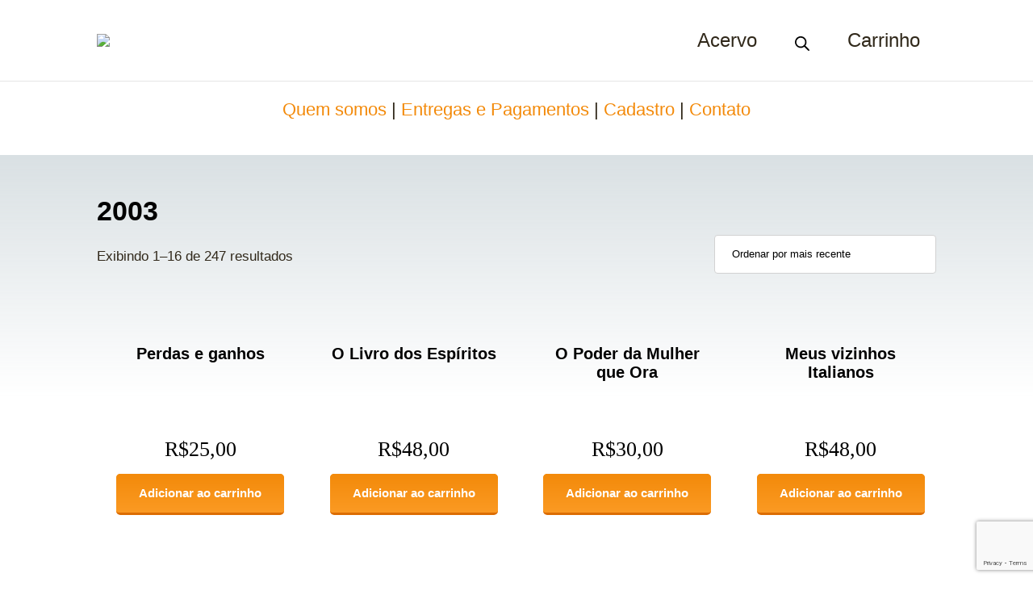

--- FILE ---
content_type: text/html; charset=UTF-8
request_url: https://albericovirtual.com.br/ano/2003/
body_size: 24336
content:
<!DOCTYPE html>
<!--[if IE 7]>
<html class="ie ie7" lang="pt-BR">
<![endif]-->
<!--[if IE 8]>
<html class="ie ie8" lang="pt-BR">
<![endif]-->
<!--[if !(IE 7) | !(IE 8) ]><!-->
<html lang="pt-BR">
<!--<![endif]-->

<head>
	<meta charset="UTF-8">
	<meta name='viewport' content='width=device-width, initial-scale=1, maximum-scale=1, user-scalable=no' />
	<link rel="profile" href="http://gmpg.org/xfn/11">
	<link rel="pingback" href="https://albericovirtual.com.br/xmlrpc.php">
	<title>2003 &#8211; Alberico Virtual</title>
<meta name='robots' content='max-image-preview:large' />
	<style>img:is([sizes="auto" i], [sizes^="auto," i]) { contain-intrinsic-size: 3000px 1500px }</style>
	<link rel="alternate" type="application/rss+xml" title="Feed para Alberico Virtual &raquo;" href="https://albericovirtual.com.br/feed/" />
<link rel="alternate" type="application/rss+xml" title="Feed de comentários para Alberico Virtual &raquo;" href="https://albericovirtual.com.br/comments/feed/" />
<link rel="alternate" type="application/rss+xml" title="Feed para Alberico Virtual &raquo; 2003 Ano" href="https://albericovirtual.com.br/ano/2003/feed/" />
<script type="text/javascript">
/* <![CDATA[ */
window._wpemojiSettings = {"baseUrl":"https:\/\/s.w.org\/images\/core\/emoji\/15.0.3\/72x72\/","ext":".png","svgUrl":"https:\/\/s.w.org\/images\/core\/emoji\/15.0.3\/svg\/","svgExt":".svg","source":{"concatemoji":"https:\/\/albericovirtual.com.br\/wp-includes\/js\/wp-emoji-release.min.js?ver=6.7.4"}};
/*! This file is auto-generated */
!function(i,n){var o,s,e;function c(e){try{var t={supportTests:e,timestamp:(new Date).valueOf()};sessionStorage.setItem(o,JSON.stringify(t))}catch(e){}}function p(e,t,n){e.clearRect(0,0,e.canvas.width,e.canvas.height),e.fillText(t,0,0);var t=new Uint32Array(e.getImageData(0,0,e.canvas.width,e.canvas.height).data),r=(e.clearRect(0,0,e.canvas.width,e.canvas.height),e.fillText(n,0,0),new Uint32Array(e.getImageData(0,0,e.canvas.width,e.canvas.height).data));return t.every(function(e,t){return e===r[t]})}function u(e,t,n){switch(t){case"flag":return n(e,"\ud83c\udff3\ufe0f\u200d\u26a7\ufe0f","\ud83c\udff3\ufe0f\u200b\u26a7\ufe0f")?!1:!n(e,"\ud83c\uddfa\ud83c\uddf3","\ud83c\uddfa\u200b\ud83c\uddf3")&&!n(e,"\ud83c\udff4\udb40\udc67\udb40\udc62\udb40\udc65\udb40\udc6e\udb40\udc67\udb40\udc7f","\ud83c\udff4\u200b\udb40\udc67\u200b\udb40\udc62\u200b\udb40\udc65\u200b\udb40\udc6e\u200b\udb40\udc67\u200b\udb40\udc7f");case"emoji":return!n(e,"\ud83d\udc26\u200d\u2b1b","\ud83d\udc26\u200b\u2b1b")}return!1}function f(e,t,n){var r="undefined"!=typeof WorkerGlobalScope&&self instanceof WorkerGlobalScope?new OffscreenCanvas(300,150):i.createElement("canvas"),a=r.getContext("2d",{willReadFrequently:!0}),o=(a.textBaseline="top",a.font="600 32px Arial",{});return e.forEach(function(e){o[e]=t(a,e,n)}),o}function t(e){var t=i.createElement("script");t.src=e,t.defer=!0,i.head.appendChild(t)}"undefined"!=typeof Promise&&(o="wpEmojiSettingsSupports",s=["flag","emoji"],n.supports={everything:!0,everythingExceptFlag:!0},e=new Promise(function(e){i.addEventListener("DOMContentLoaded",e,{once:!0})}),new Promise(function(t){var n=function(){try{var e=JSON.parse(sessionStorage.getItem(o));if("object"==typeof e&&"number"==typeof e.timestamp&&(new Date).valueOf()<e.timestamp+604800&&"object"==typeof e.supportTests)return e.supportTests}catch(e){}return null}();if(!n){if("undefined"!=typeof Worker&&"undefined"!=typeof OffscreenCanvas&&"undefined"!=typeof URL&&URL.createObjectURL&&"undefined"!=typeof Blob)try{var e="postMessage("+f.toString()+"("+[JSON.stringify(s),u.toString(),p.toString()].join(",")+"));",r=new Blob([e],{type:"text/javascript"}),a=new Worker(URL.createObjectURL(r),{name:"wpTestEmojiSupports"});return void(a.onmessage=function(e){c(n=e.data),a.terminate(),t(n)})}catch(e){}c(n=f(s,u,p))}t(n)}).then(function(e){for(var t in e)n.supports[t]=e[t],n.supports.everything=n.supports.everything&&n.supports[t],"flag"!==t&&(n.supports.everythingExceptFlag=n.supports.everythingExceptFlag&&n.supports[t]);n.supports.everythingExceptFlag=n.supports.everythingExceptFlag&&!n.supports.flag,n.DOMReady=!1,n.readyCallback=function(){n.DOMReady=!0}}).then(function(){return e}).then(function(){var e;n.supports.everything||(n.readyCallback(),(e=n.source||{}).concatemoji?t(e.concatemoji):e.wpemoji&&e.twemoji&&(t(e.twemoji),t(e.wpemoji)))}))}((window,document),window._wpemojiSettings);
/* ]]> */
</script>
<style id='wp-emoji-styles-inline-css' type='text/css'>

	img.wp-smiley, img.emoji {
		display: inline !important;
		border: none !important;
		box-shadow: none !important;
		height: 1em !important;
		width: 1em !important;
		margin: 0 0.07em !important;
		vertical-align: -0.1em !important;
		background: none !important;
		padding: 0 !important;
	}
</style>
<link rel='stylesheet' id='wp-block-library-css' href='https://albericovirtual.com.br/wp-includes/css/dist/block-library/style.min.css?ver=6.7.4' type='text/css' media='all' />
<link rel='stylesheet' id='wc-blocks-vendors-style-css' href='https://albericovirtual.com.br/wp-content/plugins/woocommerce/packages/woocommerce-blocks/build/wc-blocks-vendors-style.css?ver=10.0.4' type='text/css' media='all' />
<link rel='stylesheet' id='wc-blocks-style-css' href='https://albericovirtual.com.br/wp-content/plugins/woocommerce/packages/woocommerce-blocks/build/wc-blocks-style.css?ver=10.0.4' type='text/css' media='all' />
<style id='classic-theme-styles-inline-css' type='text/css'>
/*! This file is auto-generated */
.wp-block-button__link{color:#fff;background-color:#32373c;border-radius:9999px;box-shadow:none;text-decoration:none;padding:calc(.667em + 2px) calc(1.333em + 2px);font-size:1.125em}.wp-block-file__button{background:#32373c;color:#fff;text-decoration:none}
</style>
<style id='global-styles-inline-css' type='text/css'>
:root{--wp--preset--aspect-ratio--square: 1;--wp--preset--aspect-ratio--4-3: 4/3;--wp--preset--aspect-ratio--3-4: 3/4;--wp--preset--aspect-ratio--3-2: 3/2;--wp--preset--aspect-ratio--2-3: 2/3;--wp--preset--aspect-ratio--16-9: 16/9;--wp--preset--aspect-ratio--9-16: 9/16;--wp--preset--color--black: #000000;--wp--preset--color--cyan-bluish-gray: #abb8c3;--wp--preset--color--white: #ffffff;--wp--preset--color--pale-pink: #f78da7;--wp--preset--color--vivid-red: #cf2e2e;--wp--preset--color--luminous-vivid-orange: #ff6900;--wp--preset--color--luminous-vivid-amber: #fcb900;--wp--preset--color--light-green-cyan: #7bdcb5;--wp--preset--color--vivid-green-cyan: #00d084;--wp--preset--color--pale-cyan-blue: #8ed1fc;--wp--preset--color--vivid-cyan-blue: #0693e3;--wp--preset--color--vivid-purple: #9b51e0;--wp--preset--gradient--vivid-cyan-blue-to-vivid-purple: linear-gradient(135deg,rgba(6,147,227,1) 0%,rgb(155,81,224) 100%);--wp--preset--gradient--light-green-cyan-to-vivid-green-cyan: linear-gradient(135deg,rgb(122,220,180) 0%,rgb(0,208,130) 100%);--wp--preset--gradient--luminous-vivid-amber-to-luminous-vivid-orange: linear-gradient(135deg,rgba(252,185,0,1) 0%,rgba(255,105,0,1) 100%);--wp--preset--gradient--luminous-vivid-orange-to-vivid-red: linear-gradient(135deg,rgba(255,105,0,1) 0%,rgb(207,46,46) 100%);--wp--preset--gradient--very-light-gray-to-cyan-bluish-gray: linear-gradient(135deg,rgb(238,238,238) 0%,rgb(169,184,195) 100%);--wp--preset--gradient--cool-to-warm-spectrum: linear-gradient(135deg,rgb(74,234,220) 0%,rgb(151,120,209) 20%,rgb(207,42,186) 40%,rgb(238,44,130) 60%,rgb(251,105,98) 80%,rgb(254,248,76) 100%);--wp--preset--gradient--blush-light-purple: linear-gradient(135deg,rgb(255,206,236) 0%,rgb(152,150,240) 100%);--wp--preset--gradient--blush-bordeaux: linear-gradient(135deg,rgb(254,205,165) 0%,rgb(254,45,45) 50%,rgb(107,0,62) 100%);--wp--preset--gradient--luminous-dusk: linear-gradient(135deg,rgb(255,203,112) 0%,rgb(199,81,192) 50%,rgb(65,88,208) 100%);--wp--preset--gradient--pale-ocean: linear-gradient(135deg,rgb(255,245,203) 0%,rgb(182,227,212) 50%,rgb(51,167,181) 100%);--wp--preset--gradient--electric-grass: linear-gradient(135deg,rgb(202,248,128) 0%,rgb(113,206,126) 100%);--wp--preset--gradient--midnight: linear-gradient(135deg,rgb(2,3,129) 0%,rgb(40,116,252) 100%);--wp--preset--font-size--small: 13px;--wp--preset--font-size--medium: 20px;--wp--preset--font-size--large: 36px;--wp--preset--font-size--x-large: 42px;--wp--preset--spacing--20: 0.44rem;--wp--preset--spacing--30: 0.67rem;--wp--preset--spacing--40: 1rem;--wp--preset--spacing--50: 1.5rem;--wp--preset--spacing--60: 2.25rem;--wp--preset--spacing--70: 3.38rem;--wp--preset--spacing--80: 5.06rem;--wp--preset--shadow--natural: 6px 6px 9px rgba(0, 0, 0, 0.2);--wp--preset--shadow--deep: 12px 12px 50px rgba(0, 0, 0, 0.4);--wp--preset--shadow--sharp: 6px 6px 0px rgba(0, 0, 0, 0.2);--wp--preset--shadow--outlined: 6px 6px 0px -3px rgba(255, 255, 255, 1), 6px 6px rgba(0, 0, 0, 1);--wp--preset--shadow--crisp: 6px 6px 0px rgba(0, 0, 0, 1);}:where(.is-layout-flex){gap: 0.5em;}:where(.is-layout-grid){gap: 0.5em;}body .is-layout-flex{display: flex;}.is-layout-flex{flex-wrap: wrap;align-items: center;}.is-layout-flex > :is(*, div){margin: 0;}body .is-layout-grid{display: grid;}.is-layout-grid > :is(*, div){margin: 0;}:where(.wp-block-columns.is-layout-flex){gap: 2em;}:where(.wp-block-columns.is-layout-grid){gap: 2em;}:where(.wp-block-post-template.is-layout-flex){gap: 1.25em;}:where(.wp-block-post-template.is-layout-grid){gap: 1.25em;}.has-black-color{color: var(--wp--preset--color--black) !important;}.has-cyan-bluish-gray-color{color: var(--wp--preset--color--cyan-bluish-gray) !important;}.has-white-color{color: var(--wp--preset--color--white) !important;}.has-pale-pink-color{color: var(--wp--preset--color--pale-pink) !important;}.has-vivid-red-color{color: var(--wp--preset--color--vivid-red) !important;}.has-luminous-vivid-orange-color{color: var(--wp--preset--color--luminous-vivid-orange) !important;}.has-luminous-vivid-amber-color{color: var(--wp--preset--color--luminous-vivid-amber) !important;}.has-light-green-cyan-color{color: var(--wp--preset--color--light-green-cyan) !important;}.has-vivid-green-cyan-color{color: var(--wp--preset--color--vivid-green-cyan) !important;}.has-pale-cyan-blue-color{color: var(--wp--preset--color--pale-cyan-blue) !important;}.has-vivid-cyan-blue-color{color: var(--wp--preset--color--vivid-cyan-blue) !important;}.has-vivid-purple-color{color: var(--wp--preset--color--vivid-purple) !important;}.has-black-background-color{background-color: var(--wp--preset--color--black) !important;}.has-cyan-bluish-gray-background-color{background-color: var(--wp--preset--color--cyan-bluish-gray) !important;}.has-white-background-color{background-color: var(--wp--preset--color--white) !important;}.has-pale-pink-background-color{background-color: var(--wp--preset--color--pale-pink) !important;}.has-vivid-red-background-color{background-color: var(--wp--preset--color--vivid-red) !important;}.has-luminous-vivid-orange-background-color{background-color: var(--wp--preset--color--luminous-vivid-orange) !important;}.has-luminous-vivid-amber-background-color{background-color: var(--wp--preset--color--luminous-vivid-amber) !important;}.has-light-green-cyan-background-color{background-color: var(--wp--preset--color--light-green-cyan) !important;}.has-vivid-green-cyan-background-color{background-color: var(--wp--preset--color--vivid-green-cyan) !important;}.has-pale-cyan-blue-background-color{background-color: var(--wp--preset--color--pale-cyan-blue) !important;}.has-vivid-cyan-blue-background-color{background-color: var(--wp--preset--color--vivid-cyan-blue) !important;}.has-vivid-purple-background-color{background-color: var(--wp--preset--color--vivid-purple) !important;}.has-black-border-color{border-color: var(--wp--preset--color--black) !important;}.has-cyan-bluish-gray-border-color{border-color: var(--wp--preset--color--cyan-bluish-gray) !important;}.has-white-border-color{border-color: var(--wp--preset--color--white) !important;}.has-pale-pink-border-color{border-color: var(--wp--preset--color--pale-pink) !important;}.has-vivid-red-border-color{border-color: var(--wp--preset--color--vivid-red) !important;}.has-luminous-vivid-orange-border-color{border-color: var(--wp--preset--color--luminous-vivid-orange) !important;}.has-luminous-vivid-amber-border-color{border-color: var(--wp--preset--color--luminous-vivid-amber) !important;}.has-light-green-cyan-border-color{border-color: var(--wp--preset--color--light-green-cyan) !important;}.has-vivid-green-cyan-border-color{border-color: var(--wp--preset--color--vivid-green-cyan) !important;}.has-pale-cyan-blue-border-color{border-color: var(--wp--preset--color--pale-cyan-blue) !important;}.has-vivid-cyan-blue-border-color{border-color: var(--wp--preset--color--vivid-cyan-blue) !important;}.has-vivid-purple-border-color{border-color: var(--wp--preset--color--vivid-purple) !important;}.has-vivid-cyan-blue-to-vivid-purple-gradient-background{background: var(--wp--preset--gradient--vivid-cyan-blue-to-vivid-purple) !important;}.has-light-green-cyan-to-vivid-green-cyan-gradient-background{background: var(--wp--preset--gradient--light-green-cyan-to-vivid-green-cyan) !important;}.has-luminous-vivid-amber-to-luminous-vivid-orange-gradient-background{background: var(--wp--preset--gradient--luminous-vivid-amber-to-luminous-vivid-orange) !important;}.has-luminous-vivid-orange-to-vivid-red-gradient-background{background: var(--wp--preset--gradient--luminous-vivid-orange-to-vivid-red) !important;}.has-very-light-gray-to-cyan-bluish-gray-gradient-background{background: var(--wp--preset--gradient--very-light-gray-to-cyan-bluish-gray) !important;}.has-cool-to-warm-spectrum-gradient-background{background: var(--wp--preset--gradient--cool-to-warm-spectrum) !important;}.has-blush-light-purple-gradient-background{background: var(--wp--preset--gradient--blush-light-purple) !important;}.has-blush-bordeaux-gradient-background{background: var(--wp--preset--gradient--blush-bordeaux) !important;}.has-luminous-dusk-gradient-background{background: var(--wp--preset--gradient--luminous-dusk) !important;}.has-pale-ocean-gradient-background{background: var(--wp--preset--gradient--pale-ocean) !important;}.has-electric-grass-gradient-background{background: var(--wp--preset--gradient--electric-grass) !important;}.has-midnight-gradient-background{background: var(--wp--preset--gradient--midnight) !important;}.has-small-font-size{font-size: var(--wp--preset--font-size--small) !important;}.has-medium-font-size{font-size: var(--wp--preset--font-size--medium) !important;}.has-large-font-size{font-size: var(--wp--preset--font-size--large) !important;}.has-x-large-font-size{font-size: var(--wp--preset--font-size--x-large) !important;}
:where(.wp-block-post-template.is-layout-flex){gap: 1.25em;}:where(.wp-block-post-template.is-layout-grid){gap: 1.25em;}
:where(.wp-block-columns.is-layout-flex){gap: 2em;}:where(.wp-block-columns.is-layout-grid){gap: 2em;}
:root :where(.wp-block-pullquote){font-size: 1.5em;line-height: 1.6;}
</style>
<link rel='stylesheet' id='contact-form-7-css' href='https://albericovirtual.com.br/wp-content/plugins/contact-form-7/includes/css/styles.css?ver=6.1.2' type='text/css' media='all' />
<style id='woocommerce-inline-inline-css' type='text/css'>
.woocommerce form .form-row .required { visibility: visible; }
</style>
<link rel='stylesheet' id='dgwt-wcas-style-css' href='https://albericovirtual.com.br/wp-content/plugins/ajax-search-for-woocommerce/assets/css/style.min.css?ver=1.31.0' type='text/css' media='all' />
<link rel='stylesheet' id='quick_sales_fonts-css' href='https://albericovirtual.com.br/wp-content/themes/quick-sales/css/fonts.css?ver=1.0' type='text/css' media='all' />
<link rel='stylesheet' id='quick-sales-css' href='https://albericovirtual.com.br/wp-content/themes/quick-sales/style.css?ver=1.0' type='text/css' media='all' />
<link rel='stylesheet' id='quick_sales_wc_styles-css' href='https://albericovirtual.com.br/wp-content/themes/quick-sales/css/wc_styles.css?ver=6.7.4' type='text/css' media='all' />
<link rel='stylesheet' id='fusion-dynamic-css-css' href='https://albericovirtual.com.br/wp-content/uploads/fusion-styles/66330b5520724a9d300015549c066749.min.css?ver=6.7.4' type='text/css' media='all' />
<script type="text/javascript" src="https://albericovirtual.com.br/wp-includes/js/jquery/jquery.min.js?ver=3.7.1" id="jquery-core-js"></script>
<script type="text/javascript" src="https://albericovirtual.com.br/wp-includes/js/jquery/jquery-migrate.min.js?ver=3.4.1" id="jquery-migrate-js"></script>
<script type="text/javascript" src="https://albericovirtual.com.br/wp-content/themes/quick-sales/js/gallery.js?ver=6.7.4" id="quick_sales_gallery-js"></script>
<script type="text/javascript" src="https://albericovirtual.com.br/wp-content/themes/quick-sales/js/decor.js?ver=6.7.4" id="quick_sales_decor-js"></script>
<script type="text/javascript" src="https://albericovirtual.com.br/wp-content/themes/quick-sales/js/mobile-menu.js?ver=6.7.4" id="quick_sales_mobile-menu-js"></script>
<link rel="https://api.w.org/" href="https://albericovirtual.com.br/wp-json/" /><link rel="EditURI" type="application/rsd+xml" title="RSD" href="https://albericovirtual.com.br/xmlrpc.php?rsd" />
<meta name="generator" content="WordPress 6.7.4" />
<meta name="generator" content="WooCommerce 7.7.0" />
		<style>
			.dgwt-wcas-ico-magnifier,.dgwt-wcas-ico-magnifier-handler{max-width:20px}.dgwt-wcas-search-wrapp{max-width:600px}		</style>
		<style>

  
body {
  background: ##ecf0f1;
}

#masthead,
#primary-navigation li ul {
    background-color: #FFFFFF;
}

#masthead #logo h1 {
  color: #000000;
}

#mastfooter {
    background-color: #FFFFFF;
}


a,
#primary-navigation ul li a:hover,
#primary-navigation ul li.current-menu-item > a {
	color: #f38a0a ;
}

.button,
input[type="submit"],
.woocommerce .added_to_cart  {
	background-color:#f38a0a ;
	border-bottom: 3px solid #dc6d03;
	background-image:linear-gradient(to bottom, #f38a0a, #fb9a23);
	color: #FFF !important;
}

.button:hover,
input[type="submit"]:hover,
.woocommerce .added_to_cart:hover {
	background-color:#f38a0a ;
	border-bottom: 3px solid #dc6d03;
	background-image:linear-gradient(to bottom, #f38a0a, #fb9a23);
	color: #FFF !important;
}

#primary-navigation ul li a {
	color: #30281A ;
}

.product_title,
p,
.woocommerce-tabs .tabs li a {
color: #30281A ;
}

.required {
color: #F9951D ;
}

#go_rightG.goEna,
#go_leftG.goEna,
#customer_details h3 label.hide:before,
input[type="radio"]:checked + label:before,
#primary-navigation li span.expand.expanded,
.ui-slider-handle,
.ui-slider-range
{
    background-color:#F9951D;
}

.bypostauthor > article {
  border-color:#F9951D;
}
</style>
	<noscript><style>.woocommerce-product-gallery{ opacity: 1 !important; }</style></noscript>
					<style type="text/css" id="wp-custom-css">
			h2 {

    font-size: 1.15em;

}

.woocommerce li.product .price > span, .woocommerce li.product .price ins span {

    font-size: 1.5em;
	text-decoration: none;}

.woocommerce #product-info-inner .product_title {

    font-family: 'Cambo';
    font-size: 2em;
    margin-bottom: 10px;
    font-weight: 100;

}

.woocommerce #product-info-inner .price > .amount, .woocommerce #product-info-inner .price > ins {

    display: block;
    font-size: 2em;
    text-decoration: none;
		padding-bottom: 1em;
}

.woocommerce #product-info-wrapper form.cart {

    display: inline-block;
		padding-bottom: 2em;

}

.woocommerce-loop-product__title
{min-height: 75px;}

.primary-navigation {
font-size: 1.4em;
}

		</style>
		</head>

<body class="archive tax-pa_ano term-589 theme-quick-sales woocommerce woocommerce-page woocommerce-no-js fusion-image-hovers">
	<div id="page" class="hfeed site">

		<header id="masthead" class="site-header" role="banner">

			<div class="content_wrapper">

				<a id="logo" href="https://albericovirtual.com.br/" rel="home">

					
						<img class="site-title" src="https://albericovirtual.com.br/wp-content/uploads/2022/01/alberico-virtual-palacio-dos-livros.png">

									</a>

				<nav id="primary-navigation" class="site-navigation primary-navigation" role="navigation">
					<div class="menu-principal-container"><ul id="menu-principal" class="menu"><li id="menu-item-786" class="menu-item menu-item-type-post_type menu-item-object-page menu-item-786"><a href="https://albericovirtual.com.br/acervo/">Acervo</a></li>
<li id="menu-item-103510" class="menu-item menu-item-type-custom menu-item-object-custom menu-item-103510"><div  class="dgwt-wcas-search-wrapp dgwt-wcas-is-detail-box dgwt-wcas-has-submit woocommerce dgwt-wcas-style-pirx js-dgwt-wcas-layout-icon dgwt-wcas-layout-icon js-dgwt-wcas-mobile-overlay-enabled">
							<svg class="dgwt-wcas-loader-circular dgwt-wcas-icon-preloader" viewBox="25 25 50 50">
					<circle class="dgwt-wcas-loader-circular-path" cx="50" cy="50" r="20" fill="none"
						 stroke-miterlimit="10"/>
				</svg>
						<a href="#"  class="dgwt-wcas-search-icon js-dgwt-wcas-search-icon-handler" aria-label="Open search bar">				<svg class="dgwt-wcas-ico-magnifier-handler" xmlns="http://www.w3.org/2000/svg" width="18" height="18" viewBox="0 0 18 18">
					<path  d=" M 16.722523,17.901412 C 16.572585,17.825208 15.36088,16.670476 14.029846,15.33534 L 11.609782,12.907819 11.01926,13.29667 C 8.7613237,14.783493 5.6172703,14.768302 3.332423,13.259528 -0.07366363,11.010358 -1.0146502,6.5989684 1.1898146,3.2148776
						  1.5505179,2.6611594 2.4056498,1.7447266 2.9644271,1.3130497 3.4423015,0.94387379 4.3921825,0.48568469 5.1732652,0.2475835 5.886299,0.03022609 6.1341883,0 7.2037391,0 8.2732897,0 8.521179,0.03022609 9.234213,0.2475835 c 0.781083,0.23810119 1.730962,0.69629029 2.208837,1.0654662
						  0.532501,0.4113763 1.39922,1.3400096 1.760153,1.8858877 1.520655,2.2998531 1.599025,5.3023778 0.199549,7.6451086 -0.208076,0.348322 -0.393306,0.668209 -0.411622,0.710863 -0.01831,0.04265 1.065556,1.18264 2.408603,2.533307 1.343046,1.350666 2.486621,2.574792 2.541278,2.720279 0.282475,0.7519
						  -0.503089,1.456506 -1.218488,1.092917 z M 8.4027892,12.475062 C 9.434946,12.25579 10.131043,11.855461 10.99416,10.984753 11.554519,10.419467 11.842507,10.042366 12.062078,9.5863882 12.794223,8.0659672 12.793657,6.2652398 12.060578,4.756293 11.680383,3.9737304 10.453587,2.7178427
						  9.730569,2.3710306 8.6921295,1.8729196 8.3992147,1.807606 7.2037567,1.807606 6.0082984,1.807606 5.7153841,1.87292 4.6769446,2.3710306 3.9539263,2.7178427 2.7271301,3.9737304 2.3469352,4.756293 1.6138384,6.2652398 1.6132726,8.0659672 2.3454252,9.5863882 c 0.4167354,0.8654208 1.5978784,2.0575608
						  2.4443766,2.4671358 1.0971012,0.530827 2.3890403,0.681561 3.6130134,0.421538 z
					"/>
				</svg>
				</a>
		<div class="dgwt-wcas-search-icon-arrow"></div>
		<form class="dgwt-wcas-search-form" role="search" action="https://albericovirtual.com.br/" method="get">
		<div class="dgwt-wcas-sf-wrapp">
						<label class="screen-reader-text"
				   for="dgwt-wcas-search-input-1">Pesquisar produtos</label>

			<input id="dgwt-wcas-search-input-1"
				   type="search"
				   class="dgwt-wcas-search-input"
				   name="s"
				   value=""
				   placeholder="Pesquisar livros..."
				   autocomplete="off"
							/>
			<div class="dgwt-wcas-preloader"></div>

			<div class="dgwt-wcas-voice-search"></div>

							<button type="submit"
						aria-label="Pesquisa"
						class="dgwt-wcas-search-submit">				<svg class="dgwt-wcas-ico-magnifier" xmlns="http://www.w3.org/2000/svg" width="18" height="18" viewBox="0 0 18 18">
					<path  d=" M 16.722523,17.901412 C 16.572585,17.825208 15.36088,16.670476 14.029846,15.33534 L 11.609782,12.907819 11.01926,13.29667 C 8.7613237,14.783493 5.6172703,14.768302 3.332423,13.259528 -0.07366363,11.010358 -1.0146502,6.5989684 1.1898146,3.2148776
						  1.5505179,2.6611594 2.4056498,1.7447266 2.9644271,1.3130497 3.4423015,0.94387379 4.3921825,0.48568469 5.1732652,0.2475835 5.886299,0.03022609 6.1341883,0 7.2037391,0 8.2732897,0 8.521179,0.03022609 9.234213,0.2475835 c 0.781083,0.23810119 1.730962,0.69629029 2.208837,1.0654662
						  0.532501,0.4113763 1.39922,1.3400096 1.760153,1.8858877 1.520655,2.2998531 1.599025,5.3023778 0.199549,7.6451086 -0.208076,0.348322 -0.393306,0.668209 -0.411622,0.710863 -0.01831,0.04265 1.065556,1.18264 2.408603,2.533307 1.343046,1.350666 2.486621,2.574792 2.541278,2.720279 0.282475,0.7519
						  -0.503089,1.456506 -1.218488,1.092917 z M 8.4027892,12.475062 C 9.434946,12.25579 10.131043,11.855461 10.99416,10.984753 11.554519,10.419467 11.842507,10.042366 12.062078,9.5863882 12.794223,8.0659672 12.793657,6.2652398 12.060578,4.756293 11.680383,3.9737304 10.453587,2.7178427
						  9.730569,2.3710306 8.6921295,1.8729196 8.3992147,1.807606 7.2037567,1.807606 6.0082984,1.807606 5.7153841,1.87292 4.6769446,2.3710306 3.9539263,2.7178427 2.7271301,3.9737304 2.3469352,4.756293 1.6138384,6.2652398 1.6132726,8.0659672 2.3454252,9.5863882 c 0.4167354,0.8654208 1.5978784,2.0575608
						  2.4443766,2.4671358 1.0971012,0.530827 2.3890403,0.681561 3.6130134,0.421538 z
					"/>
				</svg>
				</button>
			
			<input type="hidden" name="post_type" value="product"/>
			<input type="hidden" name="dgwt_wcas" value="1"/>

			
					</div>
	</form>
</div>
</li>
<li id="menu-item-785" class="menu-item menu-item-type-post_type menu-item-object-page menu-item-785"><a href="https://albericovirtual.com.br/cart/">Carrinho</a></li>
</ul></div>				</nav>

			</div>

			
			<hr />
			<p style="text-align: center; font-size: 1.3em;"><a href="https://albericovirtual.com.br/quem-somos/">Quem somos</a> | <a href="https://albericovirtual.com.br/entregas-e-pagamentos/">Entregas e Pagamentos</a> | <a href="https://albericovirtual.com.br/cadastro/">Cadastro</a> | <a href="https://albericovirtual.com.br/contato/">Contato</a></p>


 
		</header>
		<!-- #masthead -->

		<div id="main" class="site-main content_wrapper">
<div id="primary" class="content-area"><main id="main" class="site-main" role="main"><header class="woocommerce-products-header">
			<h1 class="woocommerce-products-header__title page-title">2003</h1>
	
	</header>
<div class="woocommerce-notices-wrapper"></div><div class="widgets-row">

  
  
    
</div>
<p class="woocommerce-result-count">
	Exibindo 1&ndash;16 de 247 resultados</p>
<form class="woocommerce-ordering" method="get">
	<select name="orderby" class="orderby" aria-label="Pedido da loja">
					<option value="popularity" >Ordenar por popularidade</option>
					<option value="date"  selected='selected'>Ordenar por mais recente</option>
					<option value="price" >Ordenar por preço: menor para maior</option>
					<option value="price-desc" >Ordenar por preço: maior para menor</option>
			</select>
	<input type="hidden" name="paged" value="1" />
	</form>
<ul class="products columns-4">
<li class="product type-product post-106302 status-publish first instock product_cat-biografias product_tag-lya-luft-perdas-e-ganhos has-post-thumbnail shipping-taxable purchasable product-type-simple">
	<a href="https://albericovirtual.com.br/product/perdas-e-ganhos-5/" class="woocommerce-LoopProduct-link woocommerce-loop-product__link"><img width="150" height="217" src="https://albericovirtual.com.br/wp-content/uploads/2026/01/perdas-e-ganhos-rotated-e1768938186395-150x217.jpg" class="attachment-woocommerce_thumbnail size-woocommerce_thumbnail" alt="" decoding="async" srcset="https://albericovirtual.com.br/wp-content/uploads/2026/01/perdas-e-ganhos-rotated-e1768938186395-64x93.jpg 64w, https://albericovirtual.com.br/wp-content/uploads/2026/01/perdas-e-ganhos-rotated-e1768938186395-150x217.jpg 150w, https://albericovirtual.com.br/wp-content/uploads/2026/01/perdas-e-ganhos-rotated-e1768938186395-207x300.jpg 207w, https://albericovirtual.com.br/wp-content/uploads/2026/01/perdas-e-ganhos-rotated-e1768938186395.jpg 309w" sizes="(max-width: 150px) 100vw, 150px" /><h2 class="woocommerce-loop-product__title">Perdas e ganhos</h2>
	<span class="price"><span class="woocommerce-Price-amount amount"><bdi><span class="woocommerce-Price-currencySymbol">&#82;&#36;</span>25,00</bdi></span></span>
</a><a href="?add-to-cart=106302" data-quantity="1" class="button wp-element-button product_type_simple add_to_cart_button ajax_add_to_cart" data-product_id="106302" data-product_sku="" aria-label="Add &ldquo;Perdas e ganhos&rdquo; to your cart" rel="nofollow">Adicionar ao carrinho</a></li>
<li class="product type-product post-106093 status-publish instock product_cat-religiao product_tag-allan-kardec-o-livro-dos-espiritos has-post-thumbnail shipping-taxable purchasable product-type-simple">
	<a href="https://albericovirtual.com.br/product/o-livro-dos-espiritos-2/" class="woocommerce-LoopProduct-link woocommerce-loop-product__link"><img width="150" height="192" src="https://albericovirtual.com.br/wp-content/uploads/2026/01/o-livro-dos-espiritos-150x192.jpg" class="attachment-woocommerce_thumbnail size-woocommerce_thumbnail" alt="" decoding="async" srcset="https://albericovirtual.com.br/wp-content/uploads/2026/01/o-livro-dos-espiritos-64x82.jpg 64w, https://albericovirtual.com.br/wp-content/uploads/2026/01/o-livro-dos-espiritos-150x192.jpg 150w, https://albericovirtual.com.br/wp-content/uploads/2026/01/o-livro-dos-espiritos-235x300.jpg 235w, https://albericovirtual.com.br/wp-content/uploads/2026/01/o-livro-dos-espiritos-400x512.jpg 400w, https://albericovirtual.com.br/wp-content/uploads/2026/01/o-livro-dos-espiritos-768x982.jpg 768w, https://albericovirtual.com.br/wp-content/uploads/2026/01/o-livro-dos-espiritos-801x1024.jpg 801w, https://albericovirtual.com.br/wp-content/uploads/2026/01/o-livro-dos-espiritos-1201x1536.jpg 1201w, https://albericovirtual.com.br/wp-content/uploads/2026/01/o-livro-dos-espiritos.jpg 1304w" sizes="(max-width: 150px) 100vw, 150px" /><h2 class="woocommerce-loop-product__title">O Livro dos Espíritos</h2>
	<span class="price"><span class="woocommerce-Price-amount amount"><bdi><span class="woocommerce-Price-currencySymbol">&#82;&#36;</span>48,00</bdi></span></span>
</a><a href="?add-to-cart=106093" data-quantity="1" class="button wp-element-button product_type_simple add_to_cart_button ajax_add_to_cart" data-product_id="106093" data-product_sku="" aria-label="Add &ldquo;O Livro dos Espíritos&rdquo; to your cart" rel="nofollow">Adicionar ao carrinho</a></li>
<li class="product type-product post-105958 status-publish instock product_cat-religiao product_tag-stormie-omartian-o-poder-da-mulher-que-ora has-post-thumbnail shipping-taxable purchasable product-type-simple">
	<a href="https://albericovirtual.com.br/product/o-poder-da-mulher-que-ora/" class="woocommerce-LoopProduct-link woocommerce-loop-product__link"><img width="150" height="218" src="https://albericovirtual.com.br/wp-content/uploads/2026/01/o-poder-da-mulher-que-ora-150x218.jpg" class="attachment-woocommerce_thumbnail size-woocommerce_thumbnail" alt="" decoding="async" srcset="https://albericovirtual.com.br/wp-content/uploads/2026/01/o-poder-da-mulher-que-ora-64x93.jpg 64w, https://albericovirtual.com.br/wp-content/uploads/2026/01/o-poder-da-mulher-que-ora-150x218.jpg 150w, https://albericovirtual.com.br/wp-content/uploads/2026/01/o-poder-da-mulher-que-ora-206x300.jpg 206w, https://albericovirtual.com.br/wp-content/uploads/2026/01/o-poder-da-mulher-que-ora.jpg 308w" sizes="(max-width: 150px) 100vw, 150px" /><h2 class="woocommerce-loop-product__title">O Poder da Mulher que Ora</h2>
	<span class="price"><span class="woocommerce-Price-amount amount"><bdi><span class="woocommerce-Price-currencySymbol">&#82;&#36;</span>30,00</bdi></span></span>
</a><a href="?add-to-cart=105958" data-quantity="1" class="button wp-element-button product_type_simple add_to_cart_button ajax_add_to_cart" data-product_id="105958" data-product_sku="" aria-label="Add &ldquo;O Poder da Mulher que Ora&rdquo; to your cart" rel="nofollow">Adicionar ao carrinho</a></li>
<li class="product type-product post-105940 status-publish last instock product_cat-literatura-estrangeira product_tag-tim-parkes-meus-vizinhos-italianos has-post-thumbnail shipping-taxable purchasable product-type-simple">
	<a href="https://albericovirtual.com.br/product/meus-vizinhos-italianos/" class="woocommerce-LoopProduct-link woocommerce-loop-product__link"><img width="150" height="226" src="https://albericovirtual.com.br/wp-content/uploads/2026/01/meus-vizinhos-italianos-150x226.jpg" class="attachment-woocommerce_thumbnail size-woocommerce_thumbnail" alt="" decoding="async" loading="lazy" srcset="https://albericovirtual.com.br/wp-content/uploads/2026/01/meus-vizinhos-italianos-64x96.jpg 64w, https://albericovirtual.com.br/wp-content/uploads/2026/01/meus-vizinhos-italianos-150x226.jpg 150w, https://albericovirtual.com.br/wp-content/uploads/2026/01/meus-vizinhos-italianos-200x300.jpg 200w, https://albericovirtual.com.br/wp-content/uploads/2026/01/meus-vizinhos-italianos.jpg 298w" sizes="auto, (max-width: 150px) 100vw, 150px" /><h2 class="woocommerce-loop-product__title">Meus vizinhos Italianos</h2>
	<span class="price"><span class="woocommerce-Price-amount amount"><bdi><span class="woocommerce-Price-currencySymbol">&#82;&#36;</span>48,00</bdi></span></span>
</a><a href="?add-to-cart=105940" data-quantity="1" class="button wp-element-button product_type_simple add_to_cart_button ajax_add_to_cart" data-product_id="105940" data-product_sku="" aria-label="Add &ldquo;Meus vizinhos Italianos&rdquo; to your cart" rel="nofollow">Adicionar ao carrinho</a></li>
<li class="product type-product post-105909 status-publish first instock product_cat-direito product_tag-adilson-abreu-dallari-e-sergio-ferraz-estatuto-da-cidade-comentarios-a-lei-federal-10-257-2001 has-post-thumbnail shipping-taxable purchasable product-type-simple">
	<a href="https://albericovirtual.com.br/product/estatuto-da-cidade-comentarios-a-lei-federal-10-257-2001/" class="woocommerce-LoopProduct-link woocommerce-loop-product__link"><img width="150" height="226" src="https://albericovirtual.com.br/wp-content/uploads/2025/12/estatuto-da-cidade-150x226.jpg" class="attachment-woocommerce_thumbnail size-woocommerce_thumbnail" alt="" decoding="async" loading="lazy" srcset="https://albericovirtual.com.br/wp-content/uploads/2025/12/estatuto-da-cidade-64x96.jpg 64w, https://albericovirtual.com.br/wp-content/uploads/2025/12/estatuto-da-cidade-150x226.jpg 150w, https://albericovirtual.com.br/wp-content/uploads/2025/12/estatuto-da-cidade-200x300.jpg 200w, https://albericovirtual.com.br/wp-content/uploads/2025/12/estatuto-da-cidade.jpg 298w" sizes="auto, (max-width: 150px) 100vw, 150px" /><h2 class="woocommerce-loop-product__title">Estatuto da cidade &#8211; comentários à Lei Federal 10.257/2001</h2>
	<span class="price"><span class="woocommerce-Price-amount amount"><bdi><span class="woocommerce-Price-currencySymbol">&#82;&#36;</span>58,00</bdi></span></span>
</a><a href="?add-to-cart=105909" data-quantity="1" class="button wp-element-button product_type_simple add_to_cart_button ajax_add_to_cart" data-product_id="105909" data-product_sku="" aria-label="Add &ldquo;Estatuto da cidade - comentários à Lei Federal 10.257/2001&rdquo; to your cart" rel="nofollow">Adicionar ao carrinho</a></li>
<li class="product type-product post-105774 status-publish instock product_cat-artes product_tag-arte-brasileira product_tag-arte-contemporanea product_tag-elza-ajzenberg-org-mac-usp-40-anos-interfaces-contemporaneas has-post-thumbnail shipping-taxable purchasable product-type-simple">
	<a href="https://albericovirtual.com.br/product/mac-usp-40-anos-interfaces-contemporaneas/" class="woocommerce-LoopProduct-link woocommerce-loop-product__link"><img width="150" height="172" src="https://albericovirtual.com.br/wp-content/uploads/2025/12/interfaces-contemporaneas-150x172.jpg" class="attachment-woocommerce_thumbnail size-woocommerce_thumbnail" alt="" decoding="async" loading="lazy" srcset="https://albericovirtual.com.br/wp-content/uploads/2025/12/interfaces-contemporaneas-64x73.jpg 64w, https://albericovirtual.com.br/wp-content/uploads/2025/12/interfaces-contemporaneas-150x172.jpg 150w, https://albericovirtual.com.br/wp-content/uploads/2025/12/interfaces-contemporaneas-262x300.jpg 262w, https://albericovirtual.com.br/wp-content/uploads/2025/12/interfaces-contemporaneas.jpg 336w" sizes="auto, (max-width: 150px) 100vw, 150px" /><h2 class="woocommerce-loop-product__title">MAC USP 40 Anos: Interfaces Contemporâneas</h2>
	<span class="price"><span class="woocommerce-Price-amount amount"><bdi><span class="woocommerce-Price-currencySymbol">&#82;&#36;</span>58,00</bdi></span></span>
</a><a href="?add-to-cart=105774" data-quantity="1" class="button wp-element-button product_type_simple add_to_cart_button ajax_add_to_cart" data-product_id="105774" data-product_sku="" aria-label="Add &ldquo;MAC USP 40 Anos: Interfaces Contemporâneas&rdquo; to your cart" rel="nofollow">Adicionar ao carrinho</a></li>
<li class="product type-product post-105703 status-publish instock product_cat-teatro product_tag-osman-lins-lisbela-e-o-prisioneiro has-post-thumbnail shipping-taxable purchasable product-type-simple">
	<a href="https://albericovirtual.com.br/product/lisbela-e-o-prisioneiro/" class="woocommerce-LoopProduct-link woocommerce-loop-product__link"><img width="150" height="213" src="https://albericovirtual.com.br/wp-content/uploads/2025/12/lisbela-e-o-prisioneiro-1-150x213.jpg" class="attachment-woocommerce_thumbnail size-woocommerce_thumbnail" alt="" decoding="async" loading="lazy" srcset="https://albericovirtual.com.br/wp-content/uploads/2025/12/lisbela-e-o-prisioneiro-1-64x91.jpg 64w, https://albericovirtual.com.br/wp-content/uploads/2025/12/lisbela-e-o-prisioneiro-1-150x213.jpg 150w, https://albericovirtual.com.br/wp-content/uploads/2025/12/lisbela-e-o-prisioneiro-1-212x300.jpg 212w, https://albericovirtual.com.br/wp-content/uploads/2025/12/lisbela-e-o-prisioneiro-1.jpg 316w" sizes="auto, (max-width: 150px) 100vw, 150px" /><h2 class="woocommerce-loop-product__title">Lisbela e o prisioneiro</h2>
	<span class="price"><span class="woocommerce-Price-amount amount"><bdi><span class="woocommerce-Price-currencySymbol">&#82;&#36;</span>58,00</bdi></span></span>
</a><a href="?add-to-cart=105703" data-quantity="1" class="button wp-element-button product_type_simple add_to_cart_button ajax_add_to_cart" data-product_id="105703" data-product_sku="" aria-label="Add &ldquo;Lisbela e o prisioneiro&rdquo; to your cart" rel="nofollow">Adicionar ao carrinho</a></li>
<li class="product type-product post-105550 status-publish last instock product_cat-dicionarios product_tag-andre-guilherme-polito-michaelis-dicionario-escolar-italiano-portugues has-post-thumbnail shipping-taxable purchasable product-type-simple">
	<a href="https://albericovirtual.com.br/product/michaelis-dicionario-escolar-italiano-portugues/" class="woocommerce-LoopProduct-link woocommerce-loop-product__link"><img width="150" height="202" src="https://albericovirtual.com.br/wp-content/uploads/2025/12/michaelis-dicionario-escolar-italiano-150x202.jpg" class="attachment-woocommerce_thumbnail size-woocommerce_thumbnail" alt="" decoding="async" loading="lazy" srcset="https://albericovirtual.com.br/wp-content/uploads/2025/12/michaelis-dicionario-escolar-italiano-64x86.jpg 64w, https://albericovirtual.com.br/wp-content/uploads/2025/12/michaelis-dicionario-escolar-italiano-150x202.jpg 150w, https://albericovirtual.com.br/wp-content/uploads/2025/12/michaelis-dicionario-escolar-italiano-223x300.jpg 223w, https://albericovirtual.com.br/wp-content/uploads/2025/12/michaelis-dicionario-escolar-italiano.jpg 333w" sizes="auto, (max-width: 150px) 100vw, 150px" /><h2 class="woocommerce-loop-product__title">Michaelis dicionário escolar Italiano-português</h2>
	<span class="price"><span class="woocommerce-Price-amount amount"><bdi><span class="woocommerce-Price-currencySymbol">&#82;&#36;</span>38,00</bdi></span></span>
</a><a href="?add-to-cart=105550" data-quantity="1" class="button wp-element-button product_type_simple add_to_cart_button ajax_add_to_cart" data-product_id="105550" data-product_sku="" aria-label="Add &ldquo;Michaelis dicionário escolar Italiano-português&rdquo; to your cart" rel="nofollow">Adicionar ao carrinho</a></li>
<li class="product type-product post-105351 status-publish first instock product_cat-livros-raros product_tag-alemanha-nazista product_tag-ladislau-klinicki-a-um-passo-da-morte product_tag-segunda-guerra-mundial has-post-thumbnail shipping-taxable purchasable product-type-simple">
	<a href="https://albericovirtual.com.br/product/a-um-passo-da-morte/" class="woocommerce-LoopProduct-link woocommerce-loop-product__link"><img width="150" height="230" src="https://albericovirtual.com.br/wp-content/uploads/2025/11/A-Um-Passo-da-Morte-150x230.jpg" class="attachment-woocommerce_thumbnail size-woocommerce_thumbnail" alt="" decoding="async" loading="lazy" srcset="https://albericovirtual.com.br/wp-content/uploads/2025/11/A-Um-Passo-da-Morte-64x98.jpg 64w, https://albericovirtual.com.br/wp-content/uploads/2025/11/A-Um-Passo-da-Morte-150x230.jpg 150w, https://albericovirtual.com.br/wp-content/uploads/2025/11/A-Um-Passo-da-Morte-196x300.jpg 196w, https://albericovirtual.com.br/wp-content/uploads/2025/11/A-Um-Passo-da-Morte.jpg 292w" sizes="auto, (max-width: 150px) 100vw, 150px" /><h2 class="woocommerce-loop-product__title">A Um Passo da Morte</h2>
	<span class="price"><span class="woocommerce-Price-amount amount"><bdi><span class="woocommerce-Price-currencySymbol">&#82;&#36;</span>48,00</bdi></span></span>
</a><a href="?add-to-cart=105351" data-quantity="1" class="button wp-element-button product_type_simple add_to_cart_button ajax_add_to_cart" data-product_id="105351" data-product_sku="" aria-label="Add &ldquo;A Um Passo da Morte&rdquo; to your cart" rel="nofollow">Adicionar ao carrinho</a></li>
<li class="product type-product post-105327 status-publish instock product_cat-psicologia product_tag-how-to-assess-and-boost-your-eq product_tag-robert-wood-harry-tolley product_tag-test-your-emotional-intelligence has-post-thumbnail shipping-taxable purchasable product-type-simple">
	<a href="https://albericovirtual.com.br/product/test-your-emotional-intelligence/" class="woocommerce-LoopProduct-link woocommerce-loop-product__link"><img width="150" height="225" src="https://albericovirtual.com.br/wp-content/uploads/2025/11/test-your-emotional-intelligence--150x225.jpg" class="attachment-woocommerce_thumbnail size-woocommerce_thumbnail" alt="" decoding="async" loading="lazy" srcset="https://albericovirtual.com.br/wp-content/uploads/2025/11/test-your-emotional-intelligence--64x96.jpg 64w, https://albericovirtual.com.br/wp-content/uploads/2025/11/test-your-emotional-intelligence--150x225.jpg 150w, https://albericovirtual.com.br/wp-content/uploads/2025/11/test-your-emotional-intelligence--200x300.jpg 200w, https://albericovirtual.com.br/wp-content/uploads/2025/11/test-your-emotional-intelligence-.jpg 240w" sizes="auto, (max-width: 150px) 100vw, 150px" /><h2 class="woocommerce-loop-product__title">Test your emotional intelligence</h2>
	<span class="price"><span class="woocommerce-Price-amount amount"><bdi><span class="woocommerce-Price-currencySymbol">&#82;&#36;</span>80,00</bdi></span></span>
</a><a href="?add-to-cart=105327" data-quantity="1" class="button wp-element-button product_type_simple add_to_cart_button ajax_add_to_cart" data-product_id="105327" data-product_sku="" aria-label="Add &ldquo;Test your emotional intelligence&rdquo; to your cart" rel="nofollow">Adicionar ao carrinho</a></li>
<li class="product type-product post-105267 status-publish instock product_cat-religiao product_tag-michael-youssef product_tag-por-que-minha-vida-esta-desse-jeito product_tag-se-deus-esta-no-controle has-post-thumbnail shipping-taxable purchasable product-type-simple">
	<a href="https://albericovirtual.com.br/product/se-deus-esta-no-controle-por-que-minha-vida-esta-desse-jeito/" class="woocommerce-LoopProduct-link woocommerce-loop-product__link"><img width="150" height="231" src="https://albericovirtual.com.br/wp-content/uploads/2025/11/se-deus-esta-no-controle-rotated-e1762967369191-150x231.jpg" class="attachment-woocommerce_thumbnail size-woocommerce_thumbnail" alt="" decoding="async" loading="lazy" srcset="https://albericovirtual.com.br/wp-content/uploads/2025/11/se-deus-esta-no-controle-rotated-e1762967369191-64x99.jpg 64w, https://albericovirtual.com.br/wp-content/uploads/2025/11/se-deus-esta-no-controle-rotated-e1762967369191-150x231.jpg 150w, https://albericovirtual.com.br/wp-content/uploads/2025/11/se-deus-esta-no-controle-rotated-e1762967369191-195x300.jpg 195w, https://albericovirtual.com.br/wp-content/uploads/2025/11/se-deus-esta-no-controle-rotated-e1762967369191.jpg 291w" sizes="auto, (max-width: 150px) 100vw, 150px" /><h2 class="woocommerce-loop-product__title">Se Deus está no controle, por que minha vida está desse jeito?</h2>
	<span class="price"><span class="woocommerce-Price-amount amount"><bdi><span class="woocommerce-Price-currencySymbol">&#82;&#36;</span>48,00</bdi></span></span>
</a><a href="?add-to-cart=105267" data-quantity="1" class="button wp-element-button product_type_simple add_to_cart_button ajax_add_to_cart" data-product_id="105267" data-product_sku="" aria-label="Add &ldquo;Se Deus está no controle, por que minha vida está desse jeito?&rdquo; to your cart" rel="nofollow">Adicionar ao carrinho</a></li>
<li class="product type-product post-105207 status-publish last instock product_cat-artes product_tag-espaco-cultural-frans-krajcberg product_tag-ricardo-ribenboim-edicao-e-curadoria has-post-thumbnail shipping-taxable purchasable product-type-simple">
	<a href="https://albericovirtual.com.br/product/espaco-cultural-frans-krajcberg/" class="woocommerce-LoopProduct-link woocommerce-loop-product__link"><img width="150" height="186" src="https://albericovirtual.com.br/wp-content/uploads/2025/11/espaco-cultural-frans-krajcberg-150x186.jpg" class="attachment-woocommerce_thumbnail size-woocommerce_thumbnail" alt="" decoding="async" loading="lazy" srcset="https://albericovirtual.com.br/wp-content/uploads/2025/11/espaco-cultural-frans-krajcberg-64x79.jpg 64w, https://albericovirtual.com.br/wp-content/uploads/2025/11/espaco-cultural-frans-krajcberg-150x186.jpg 150w, https://albericovirtual.com.br/wp-content/uploads/2025/11/espaco-cultural-frans-krajcberg-242x300.jpg 242w, https://albericovirtual.com.br/wp-content/uploads/2025/11/espaco-cultural-frans-krajcberg.jpg 336w" sizes="auto, (max-width: 150px) 100vw, 150px" /><h2 class="woocommerce-loop-product__title">Espaço Cultural Frans Krajcberg</h2>
	<span class="price"><span class="woocommerce-Price-amount amount"><bdi><span class="woocommerce-Price-currencySymbol">&#82;&#36;</span>120,00</bdi></span></span>
</a><a href="?add-to-cart=105207" data-quantity="1" class="button wp-element-button product_type_simple add_to_cart_button ajax_add_to_cart" data-product_id="105207" data-product_sku="" aria-label="Add &ldquo;Espaço Cultural Frans Krajcberg&rdquo; to your cart" rel="nofollow">Adicionar ao carrinho</a></li>
<li class="product type-product post-104824 status-publish first instock product_cat-direito product_tag-judivan-j-vieira product_tag-ministerio-publico-o-quarto-poder has-post-thumbnail shipping-taxable purchasable product-type-simple">
	<a href="https://albericovirtual.com.br/product/ministerio-publico-o-quarto-poder/" class="woocommerce-LoopProduct-link woocommerce-loop-product__link"><img width="150" height="219" src="https://albericovirtual.com.br/wp-content/uploads/2025/07/ministerio-publico-o-4o-poder-150x219.jpg" class="attachment-woocommerce_thumbnail size-woocommerce_thumbnail" alt="" decoding="async" loading="lazy" srcset="https://albericovirtual.com.br/wp-content/uploads/2025/07/ministerio-publico-o-4o-poder-64x93.jpg 64w, https://albericovirtual.com.br/wp-content/uploads/2025/07/ministerio-publico-o-4o-poder-150x219.jpg 150w, https://albericovirtual.com.br/wp-content/uploads/2025/07/ministerio-publico-o-4o-poder-206x300.jpg 206w, https://albericovirtual.com.br/wp-content/uploads/2025/07/ministerio-publico-o-4o-poder.jpg 307w" sizes="auto, (max-width: 150px) 100vw, 150px" /><h2 class="woocommerce-loop-product__title">Ministério Público o Quarto Poder</h2>
	<span class="price"><span class="woocommerce-Price-amount amount"><bdi><span class="woocommerce-Price-currencySymbol">&#82;&#36;</span>30,00</bdi></span></span>
</a><a href="?add-to-cart=104824" data-quantity="1" class="button wp-element-button product_type_simple add_to_cart_button ajax_add_to_cart" data-product_id="104824" data-product_sku="" aria-label="Add &ldquo;Ministério Público o Quarto Poder&rdquo; to your cart" rel="nofollow">Adicionar ao carrinho</a></li>
<li class="product type-product post-104822 status-publish instock product_cat-auto-ajuda product_tag-comece-onde-voce-esta product_tag-pema-chodron has-post-thumbnail shipping-taxable purchasable product-type-simple">
	<a href="https://albericovirtual.com.br/product/comece-onde-voce-esta/" class="woocommerce-LoopProduct-link woocommerce-loop-product__link"><img width="150" height="220" src="https://albericovirtual.com.br/wp-content/uploads/2025/07/comece-onde-voce-esta-150x220.jpg" class="attachment-woocommerce_thumbnail size-woocommerce_thumbnail" alt="" decoding="async" loading="lazy" srcset="https://albericovirtual.com.br/wp-content/uploads/2025/07/comece-onde-voce-esta-64x94.jpg 64w, https://albericovirtual.com.br/wp-content/uploads/2025/07/comece-onde-voce-esta-150x220.jpg 150w, https://albericovirtual.com.br/wp-content/uploads/2025/07/comece-onde-voce-esta-205x300.jpg 205w, https://albericovirtual.com.br/wp-content/uploads/2025/07/comece-onde-voce-esta.jpg 306w" sizes="auto, (max-width: 150px) 100vw, 150px" /><h2 class="woocommerce-loop-product__title">Comece Onde Você Está</h2>
	<span class="price"><span class="woocommerce-Price-amount amount"><bdi><span class="woocommerce-Price-currencySymbol">&#82;&#36;</span>25,00</bdi></span></span>
</a><a href="?add-to-cart=104822" data-quantity="1" class="button wp-element-button product_type_simple add_to_cart_button ajax_add_to_cart" data-product_id="104822" data-product_sku="" aria-label="Add &ldquo;Comece Onde Você Está&rdquo; to your cart" rel="nofollow">Adicionar ao carrinho</a></li>
<li class="product type-product post-104728 status-publish instock product_cat-psicologia product_tag-o-poder-da-solucao product_tag-roberto-shinyashiki has-post-thumbnail shipping-taxable purchasable product-type-simple">
	<a href="https://albericovirtual.com.br/product/o-poder-da-solucao/" class="woocommerce-LoopProduct-link woocommerce-loop-product__link"><img width="150" height="227" src="https://albericovirtual.com.br/wp-content/uploads/2025/06/o-poder-da-solucao-150x227.jpg" class="attachment-woocommerce_thumbnail size-woocommerce_thumbnail" alt="" decoding="async" loading="lazy" srcset="https://albericovirtual.com.br/wp-content/uploads/2025/06/o-poder-da-solucao-64x97.jpg 64w, https://albericovirtual.com.br/wp-content/uploads/2025/06/o-poder-da-solucao-150x227.jpg 150w, https://albericovirtual.com.br/wp-content/uploads/2025/06/o-poder-da-solucao-198x300.jpg 198w, https://albericovirtual.com.br/wp-content/uploads/2025/06/o-poder-da-solucao.jpg 296w" sizes="auto, (max-width: 150px) 100vw, 150px" /><h2 class="woocommerce-loop-product__title">O Poder da Solução</h2>
	<span class="price"><span class="woocommerce-Price-amount amount"><bdi><span class="woocommerce-Price-currencySymbol">&#82;&#36;</span>40,00</bdi></span></span>
</a><a href="?add-to-cart=104728" data-quantity="1" class="button wp-element-button product_type_simple add_to_cart_button ajax_add_to_cart" data-product_id="104728" data-product_sku="" aria-label="Add &ldquo;O Poder da Solução&rdquo; to your cart" rel="nofollow">Adicionar ao carrinho</a></li>
<li class="product type-product post-104683 status-publish last instock product_cat-artes product_tag-locatelli-em-caxias product_tag-luiz-brambatti has-post-thumbnail shipping-taxable purchasable product-type-simple">
	<a href="https://albericovirtual.com.br/product/locatelli-em-caxias/" class="woocommerce-LoopProduct-link woocommerce-loop-product__link"><img width="150" height="137" src="https://albericovirtual.com.br/wp-content/uploads/2025/06/locatelli-em-caxias-150x137.jpg" class="attachment-woocommerce_thumbnail size-woocommerce_thumbnail" alt="" decoding="async" loading="lazy" srcset="https://albericovirtual.com.br/wp-content/uploads/2025/06/locatelli-em-caxias-64x58.jpg 64w, https://albericovirtual.com.br/wp-content/uploads/2025/06/locatelli-em-caxias-150x137.jpg 150w, https://albericovirtual.com.br/wp-content/uploads/2025/06/locatelli-em-caxias-300x273.jpg 300w, https://albericovirtual.com.br/wp-content/uploads/2025/06/locatelli-em-caxias.jpg 369w" sizes="auto, (max-width: 150px) 100vw, 150px" /><h2 class="woocommerce-loop-product__title">Locatelli Em Caxias</h2>
	<span class="price"><span class="woocommerce-Price-amount amount"><bdi><span class="woocommerce-Price-currencySymbol">&#82;&#36;</span>40,00</bdi></span></span>
</a><a href="?add-to-cart=104683" data-quantity="1" class="button wp-element-button product_type_simple add_to_cart_button ajax_add_to_cart" data-product_id="104683" data-product_sku="" aria-label="Add &ldquo;Locatelli Em Caxias&rdquo; to your cart" rel="nofollow">Adicionar ao carrinho</a></li>
</ul>
<nav class="woocommerce-pagination">
	<ul class='page-numbers'>
	<li><span aria-current="page" class="page-numbers current">1</span></li>
	<li><a class="page-numbers" href="https://albericovirtual.com.br/ano/2003/page/2/">2</a></li>
	<li><a class="page-numbers" href="https://albericovirtual.com.br/ano/2003/page/3/">3</a></li>
	<li><a class="page-numbers" href="https://albericovirtual.com.br/ano/2003/page/4/">4</a></li>
	<li><span class="page-numbers dots">&hellip;</span></li>
	<li><a class="page-numbers" href="https://albericovirtual.com.br/ano/2003/page/14/">14</a></li>
	<li><a class="page-numbers" href="https://albericovirtual.com.br/ano/2003/page/15/">15</a></li>
	<li><a class="page-numbers" href="https://albericovirtual.com.br/ano/2003/page/16/">16</a></li>
	<li><a class="next page-numbers" href="https://albericovirtual.com.br/ano/2003/page/2/">&rarr;</a></li>
</ul>
</nav>
<div class="widgets-row">

  
  
    
</div>
</main></div>		</div>
	</div>

		<footer id="mastfooter" role="contentinfo">
			<div class="content_wrapper">

				<div class="widgets-row">

  
  
      <div>
      <div id="text-2" class="archive-widget widget widget_text">			<div class="textwidget"><h3 style="text-align: center;">Encontre o livro que você está procurando</h3>
</div>
		</div><div id="block-4" class="archive-widget widget widget_block"><div  class="dgwt-wcas-search-wrapp dgwt-wcas-is-detail-box dgwt-wcas-has-submit woocommerce dgwt-wcas-style-pirx js-dgwt-wcas-layout-classic dgwt-wcas-layout-classic js-dgwt-wcas-mobile-overlay-enabled">
		<form class="dgwt-wcas-search-form" role="search" action="https://albericovirtual.com.br/" method="get">
		<div class="dgwt-wcas-sf-wrapp">
						<label class="screen-reader-text"
				   for="dgwt-wcas-search-input-2">Pesquisar produtos</label>

			<input id="dgwt-wcas-search-input-2"
				   type="search"
				   class="dgwt-wcas-search-input"
				   name="s"
				   value=""
				   placeholder="Pesquisar livros..."
				   autocomplete="off"
							/>
			<div class="dgwt-wcas-preloader"></div>

			<div class="dgwt-wcas-voice-search"></div>

							<button type="submit"
						aria-label="Pesquisa"
						class="dgwt-wcas-search-submit">				<svg class="dgwt-wcas-ico-magnifier" xmlns="http://www.w3.org/2000/svg" width="18" height="18" viewBox="0 0 18 18">
					<path  d=" M 16.722523,17.901412 C 16.572585,17.825208 15.36088,16.670476 14.029846,15.33534 L 11.609782,12.907819 11.01926,13.29667 C 8.7613237,14.783493 5.6172703,14.768302 3.332423,13.259528 -0.07366363,11.010358 -1.0146502,6.5989684 1.1898146,3.2148776
						  1.5505179,2.6611594 2.4056498,1.7447266 2.9644271,1.3130497 3.4423015,0.94387379 4.3921825,0.48568469 5.1732652,0.2475835 5.886299,0.03022609 6.1341883,0 7.2037391,0 8.2732897,0 8.521179,0.03022609 9.234213,0.2475835 c 0.781083,0.23810119 1.730962,0.69629029 2.208837,1.0654662
						  0.532501,0.4113763 1.39922,1.3400096 1.760153,1.8858877 1.520655,2.2998531 1.599025,5.3023778 0.199549,7.6451086 -0.208076,0.348322 -0.393306,0.668209 -0.411622,0.710863 -0.01831,0.04265 1.065556,1.18264 2.408603,2.533307 1.343046,1.350666 2.486621,2.574792 2.541278,2.720279 0.282475,0.7519
						  -0.503089,1.456506 -1.218488,1.092917 z M 8.4027892,12.475062 C 9.434946,12.25579 10.131043,11.855461 10.99416,10.984753 11.554519,10.419467 11.842507,10.042366 12.062078,9.5863882 12.794223,8.0659672 12.793657,6.2652398 12.060578,4.756293 11.680383,3.9737304 10.453587,2.7178427
						  9.730569,2.3710306 8.6921295,1.8729196 8.3992147,1.807606 7.2037567,1.807606 6.0082984,1.807606 5.7153841,1.87292 4.6769446,2.3710306 3.9539263,2.7178427 2.7271301,3.9737304 2.3469352,4.756293 1.6138384,6.2652398 1.6132726,8.0659672 2.3454252,9.5863882 c 0.4167354,0.8654208 1.5978784,2.0575608
						  2.4443766,2.4671358 1.0971012,0.530827 2.3890403,0.681561 3.6130134,0.421538 z
					"/>
				</svg>
				</button>
			
			<input type="hidden" name="post_type" value="product"/>
			<input type="hidden" name="dgwt_wcas" value="1"/>

			
					</div>
	</form>
</div>
</div><div id="block-2" class="archive-widget widget widget_block"><br>
<br>
<p style="text-align:center">Copyright 2023 Alberico Virtual |  Desenvolvido por <a href="https://comunicacaomm.com.br/" target="_blank" rel="noreferrer noopener">Comunicação MM</a></div>    </div>
  
</div>

				<div class="site-info">
					<div></div>

				</div>

			</div>
		</footer>

	</div>

					<script type="text/javascript">
				jQuery( document ).ready( function() {
					var ajaxurl = 'https://albericovirtual.com.br/wp-admin/admin-ajax.php';
					if ( 0 < jQuery( '.fusion-login-nonce' ).length ) {
						jQuery.get( ajaxurl, { 'action': 'fusion_login_nonce' }, function( response ) {
							jQuery( '.fusion-login-nonce' ).html( response );
						});
					}
				});
				</script>
					<script type="text/javascript">
		(function () {
			var c = document.body.className;
			c = c.replace(/woocommerce-no-js/, 'woocommerce-js');
			document.body.className = c;
		})();
	</script>
	<script type="text/javascript" src="https://albericovirtual.com.br/wp-includes/js/dist/hooks.min.js?ver=4d63a3d491d11ffd8ac6" id="wp-hooks-js"></script>
<script type="text/javascript" src="https://albericovirtual.com.br/wp-includes/js/dist/i18n.min.js?ver=5e580eb46a90c2b997e6" id="wp-i18n-js"></script>
<script type="text/javascript" id="wp-i18n-js-after">
/* <![CDATA[ */
wp.i18n.setLocaleData( { 'text direction\u0004ltr': [ 'ltr' ] } );
/* ]]> */
</script>
<script type="text/javascript" src="https://albericovirtual.com.br/wp-content/plugins/contact-form-7/includes/swv/js/index.js?ver=6.1.2" id="swv-js"></script>
<script type="text/javascript" id="contact-form-7-js-translations">
/* <![CDATA[ */
( function( domain, translations ) {
	var localeData = translations.locale_data[ domain ] || translations.locale_data.messages;
	localeData[""].domain = domain;
	wp.i18n.setLocaleData( localeData, domain );
} )( "contact-form-7", {"translation-revision-date":"2025-05-19 13:41:20+0000","generator":"GlotPress\/4.0.1","domain":"messages","locale_data":{"messages":{"":{"domain":"messages","plural-forms":"nplurals=2; plural=n > 1;","lang":"pt_BR"},"Error:":["Erro:"]}},"comment":{"reference":"includes\/js\/index.js"}} );
/* ]]> */
</script>
<script type="text/javascript" id="contact-form-7-js-before">
/* <![CDATA[ */
var wpcf7 = {
    "api": {
        "root": "https:\/\/albericovirtual.com.br\/wp-json\/",
        "namespace": "contact-form-7\/v1"
    }
};
/* ]]> */
</script>
<script type="text/javascript" src="https://albericovirtual.com.br/wp-content/plugins/contact-form-7/includes/js/index.js?ver=6.1.2" id="contact-form-7-js"></script>
<script type="text/javascript" src="https://albericovirtual.com.br/wp-content/plugins/woocommerce/assets/js/jquery-blockui/jquery.blockUI.min.js?ver=2.7.0-wc.7.7.0" id="jquery-blockui-js"></script>
<script type="text/javascript" id="wc-add-to-cart-js-extra">
/* <![CDATA[ */
var wc_add_to_cart_params = {"ajax_url":"\/wp-admin\/admin-ajax.php","wc_ajax_url":"\/?wc-ajax=%%endpoint%%","i18n_view_cart":"Ver carrinho","cart_url":"https:\/\/albericovirtual.com.br\/cart\/","is_cart":"","cart_redirect_after_add":"yes"};
/* ]]> */
</script>
<script type="text/javascript" src="https://albericovirtual.com.br/wp-content/plugins/woocommerce/assets/js/frontend/add-to-cart.min.js?ver=7.7.0" id="wc-add-to-cart-js"></script>
<script type="text/javascript" src="https://albericovirtual.com.br/wp-content/plugins/woocommerce/assets/js/js-cookie/js.cookie.min.js?ver=2.1.4-wc.7.7.0" id="js-cookie-js"></script>
<script type="text/javascript" id="woocommerce-js-extra">
/* <![CDATA[ */
var woocommerce_params = {"ajax_url":"\/wp-admin\/admin-ajax.php","wc_ajax_url":"\/?wc-ajax=%%endpoint%%"};
/* ]]> */
</script>
<script type="text/javascript" src="https://albericovirtual.com.br/wp-content/plugins/woocommerce/assets/js/frontend/woocommerce.min.js?ver=7.7.0" id="woocommerce-js"></script>
<script type="text/javascript" id="wc-cart-fragments-js-extra">
/* <![CDATA[ */
var wc_cart_fragments_params = {"ajax_url":"\/wp-admin\/admin-ajax.php","wc_ajax_url":"\/?wc-ajax=%%endpoint%%","cart_hash_key":"wc_cart_hash_224445d3730b99b4e509e9bb15651ec7","fragment_name":"wc_fragments_224445d3730b99b4e509e9bb15651ec7","request_timeout":"5000"};
/* ]]> */
</script>
<script type="text/javascript" src="https://albericovirtual.com.br/wp-content/plugins/woocommerce/assets/js/frontend/cart-fragments.min.js?ver=7.7.0" id="wc-cart-fragments-js"></script>
<!--[if IE 9]>
<script type="text/javascript" src="https://albericovirtual.com.br/wp-content/plugins/fusion-builder/inc/lib/assets/min/js/general/fusion-ie9.js?ver=1" id="fusion-ie9-js"></script>
<![endif]-->
<script type="text/javascript" src="https://albericovirtual.com.br/wp-content/plugins/fusion-builder/inc/woocommerce/js/woocommerce.js?ver=1.6.2" id="fusion_builder_woocommerce_js-js"></script>
<script type="text/javascript" id="fusion-recent-posts-js-extra">
/* <![CDATA[ */
var fusionRecentPostsVars = {"infinite_loading_text":"<em>Loading the next set of posts...<\/em>","infinite_finished_msg":"<em>All items displayed.<\/em>","slideshow_autoplay":"1","slideshow_speed":"7000","pagination_video_slide":"","status_yt":"1"};
/* ]]> */
</script>
<script type="text/javascript" src="https://albericovirtual.com.br/wp-content/plugins/fusion-builder/assets/js/min/general/fusion-recent-posts.js?ver=1" id="fusion-recent-posts-js"></script>
<script type="text/javascript" src="https://albericovirtual.com.br/wp-content/plugins/fusion-builder/inc/lib/assets/min/js/library/modernizr.js?ver=3.3.1" id="modernizr-js"></script>
<script type="text/javascript" src="https://albericovirtual.com.br/wp-content/plugins/fusion-builder/inc/lib/assets/min/js/library/cssua.js?ver=2.1.28" id="cssua-js"></script>
<script type="text/javascript" src="https://albericovirtual.com.br/wp-content/plugins/fusion-builder/inc/lib/assets/min/js/library/jquery.waypoints.js?ver=2.0.3" id="jquery-waypoints-js"></script>
<script type="text/javascript" src="https://albericovirtual.com.br/wp-content/plugins/fusion-builder/inc/lib/assets/min/js/general/fusion-waypoints.js?ver=1" id="fusion-waypoints-js"></script>
<script type="text/javascript" id="fusion-animations-js-extra">
/* <![CDATA[ */
var fusionAnimationsVars = {"disable_mobile_animate_css":"0"};
/* ]]> */
</script>
<script type="text/javascript" src="https://albericovirtual.com.br/wp-content/plugins/fusion-builder/assets/js/min/general/fusion-animations.js?ver=1" id="fusion-animations-js"></script>
<script type="text/javascript" src="https://albericovirtual.com.br/wp-content/plugins/fusion-builder/inc/lib/assets/min/js/library/jquery.fade.js?ver=1" id="jquery-fade-js"></script>
<script type="text/javascript" src="https://albericovirtual.com.br/wp-content/plugins/fusion-builder/inc/lib/assets/min/js/library/jquery.requestAnimationFrame.js?ver=1" id="jquery-request-animation-frame-js"></script>
<script type="text/javascript" src="https://albericovirtual.com.br/wp-content/plugins/fusion-builder/inc/lib/assets/min/js/library/fusion-parallax.js?ver=1" id="fusion-parallax-js"></script>
<script type="text/javascript" src="https://albericovirtual.com.br/wp-content/plugins/fusion-builder/inc/lib/assets/min/js/library/jquery.fitvids.js?ver=1.1" id="jquery-fitvids-js"></script>
<script type="text/javascript" id="fusion-video-general-js-extra">
/* <![CDATA[ */
var fusionVideoGeneralVars = {"status_vimeo":"1","status_yt":"1"};
/* ]]> */
</script>
<script type="text/javascript" src="https://albericovirtual.com.br/wp-content/plugins/fusion-builder/inc/lib/assets/min/js/library/fusion-video-general.js?ver=1" id="fusion-video-general-js"></script>
<script type="text/javascript" id="fusion-video-bg-js-extra">
/* <![CDATA[ */
var fusionVideoBgVars = {"status_vimeo":"1","status_yt":"1"};
/* ]]> */
</script>
<script type="text/javascript" src="https://albericovirtual.com.br/wp-content/plugins/fusion-builder/inc/lib/assets/min/js/library/fusion-video-bg.js?ver=1" id="fusion-video-bg-js"></script>
<script type="text/javascript" id="fusion-container-js-extra">
/* <![CDATA[ */
var fusionContainerVars = {"content_break_point":"800","container_hundred_percent_height_mobile":"0","is_sticky_header_transparent":"0"};
/* ]]> */
</script>
<script type="text/javascript" src="https://albericovirtual.com.br/wp-content/plugins/fusion-builder/assets/js/min/general/fusion-container.js?ver=1" id="fusion-container-js"></script>
<script type="text/javascript" src="https://albericovirtual.com.br/wp-content/plugins/fusion-builder/inc/lib/assets/min/js/library/isotope.js?ver=3.0.4" id="isotope-js"></script>
<script type="text/javascript" src="https://albericovirtual.com.br/wp-content/plugins/fusion-builder/inc/lib/assets/min/js/library/packery.js?ver=2.0.0" id="packery-js"></script>
<script type="text/javascript" id="jquery-lightbox-js-extra">
/* <![CDATA[ */
var fusionLightboxVideoVars = {"lightbox_video_width":"1280","lightbox_video_height":"720"};
/* ]]> */
</script>
<script type="text/javascript" src="https://albericovirtual.com.br/wp-content/plugins/fusion-builder/inc/lib/assets/min/js/library/jquery.ilightbox.js?ver=2.2.3" id="jquery-lightbox-js"></script>
<script type="text/javascript" src="https://albericovirtual.com.br/wp-content/plugins/fusion-builder/inc/lib/assets/min/js/library/jquery.mousewheel.js?ver=3.0.6" id="jquery-mousewheel-js"></script>
<script type="text/javascript" id="fusion-lightbox-js-extra">
/* <![CDATA[ */
var fusionLightboxVars = {"status_lightbox":"1","lightbox_gallery":"1","lightbox_skin":"metro-white","lightbox_title":"1","lightbox_arrows":"1","lightbox_slideshow_speed":"5000","lightbox_autoplay":"","lightbox_opacity":"0.9","lightbox_desc":"1","lightbox_social":"1","lightbox_deeplinking":"1","lightbox_path":"vertical","lightbox_post_images":"1","lightbox_animation_speed":"Normal"};
/* ]]> */
</script>
<script type="text/javascript" src="https://albericovirtual.com.br/wp-content/plugins/fusion-builder/inc/lib/assets/min/js/general/fusion-lightbox.js?ver=1" id="fusion-lightbox-js"></script>
<script type="text/javascript" src="https://albericovirtual.com.br/wp-content/plugins/fusion-builder/inc/lib/assets/min/js/library/imagesLoaded.js?ver=3.1.8" id="images-loaded-js"></script>
<script type="text/javascript" src="https://albericovirtual.com.br/wp-content/plugins/fusion-builder/assets/js/min/general/fusion-gallery.js?ver=1" id="fusion-gallery-js"></script>
<script type="text/javascript" src="https://albericovirtual.com.br/wp-content/plugins/fusion-builder/inc/lib/assets/min/js/library/bootstrap.transition.js?ver=3.3.6" id="bootstrap-transition-js"></script>
<script type="text/javascript" src="https://albericovirtual.com.br/wp-content/plugins/fusion-builder/inc/lib/assets/min/js/library/bootstrap.tab.js?ver=3.1.1" id="bootstrap-tab-js"></script>
<script type="text/javascript" id="fusion-tabs-js-extra">
/* <![CDATA[ */
var fusionTabVars = {"content_break_point":"800"};
/* ]]> */
</script>
<script type="text/javascript" src="https://albericovirtual.com.br/wp-content/plugins/fusion-builder/assets/js/min/general/fusion-tabs.js?ver=1" id="fusion-tabs-js"></script>
<script type="text/javascript" id="fusion-column-bg-image-js-extra">
/* <![CDATA[ */
var fusionBgImageVars = {"content_break_point":"800"};
/* ]]> */
</script>
<script type="text/javascript" src="https://albericovirtual.com.br/wp-content/plugins/fusion-builder/assets/js/min/general/fusion-column-bg-image.js?ver=1" id="fusion-column-bg-image-js"></script>
<script type="text/javascript" id="fusion-equal-heights-js-extra">
/* <![CDATA[ */
var fusionEqualHeightVars = {"content_break_point":"800"};
/* ]]> */
</script>
<script type="text/javascript" src="https://albericovirtual.com.br/wp-content/plugins/fusion-builder/inc/lib/assets/min/js/general/fusion-equal-heights.js?ver=1" id="fusion-equal-heights-js"></script>
<script type="text/javascript" src="https://albericovirtual.com.br/wp-content/plugins/fusion-builder/assets/js/min/general/fusion-column.js?ver=1" id="fusion-column-js"></script>
<script type="text/javascript" src="https://albericovirtual.com.br/wp-content/plugins/fusion-builder/assets/js/min/library/jquery.countTo.js?ver=1" id="jquery-count-to-js"></script>
<script type="text/javascript" src="https://albericovirtual.com.br/wp-content/plugins/fusion-builder/inc/lib/assets/min/js/library/jquery.easyPieChart.js?ver=2.1.7" id="jquery-easy-pie-chart-js"></script>
<script type="text/javascript" src="https://albericovirtual.com.br/wp-content/plugins/fusion-builder/inc/lib/assets/min/js/library/jquery.appear.js?ver=1" id="jquery-appear-js"></script>
<script type="text/javascript" src="https://albericovirtual.com.br/wp-content/plugins/fusion-builder/assets/js/min/general/fusion-counters-circle.js?ver=1" id="fusion-counters-circle-js"></script>
<script type="text/javascript" src="https://albericovirtual.com.br/wp-content/plugins/fusion-builder/assets/js/min/general/fusion-syntax-highlighter.js?ver=1" id="fusion-syntax-highlighter-js"></script>
<script type="text/javascript" src="https://albericovirtual.com.br/wp-content/plugins/fusion-builder/assets/js/min/general/fusion-content-boxes.js?ver=1" id="fusion-content-boxes-js"></script>
<script type="text/javascript" src="https://albericovirtual.com.br/wp-content/plugins/fusion-builder/inc/lib/assets/min/js/library/bootstrap.modal.js?ver=3.1.1" id="bootstrap-modal-js"></script>
<script type="text/javascript" src="https://albericovirtual.com.br/wp-content/plugins/fusion-builder/assets/js/min/general/fusion-modal.js?ver=1" id="fusion-modal-js"></script>
<script type="text/javascript" id="jquery-fusion-maps-js-extra">
/* <![CDATA[ */
var fusionMapsVars = {"admin_ajax":"https:\/\/albericovirtual.com.br\/wp-admin\/admin-ajax.php"};
/* ]]> */
</script>
<script type="text/javascript" src="https://albericovirtual.com.br/wp-content/plugins/fusion-builder/inc/lib/assets/min/js/library/jquery.fusion_maps.js?ver=2.2.2" id="jquery-fusion-maps-js"></script>
<script type="text/javascript" src="https://albericovirtual.com.br/wp-content/plugins/fusion-builder/inc/lib/assets/min/js/general/fusion-google-map.js?ver=1" id="fusion-google-map-js"></script>
<script type="text/javascript" src="https://albericovirtual.com.br/wp-content/plugins/fusion-builder/inc/lib/assets/min/js/library/bootstrap.collapse.js?ver=3.1.1" id="bootstrap-collapse-js"></script>
<script type="text/javascript" src="https://albericovirtual.com.br/wp-content/plugins/fusion-builder/assets/js/min/general/fusion-toggles.js?ver=1" id="fusion-toggles-js"></script>
<script type="text/javascript" src="https://albericovirtual.com.br/wp-content/plugins/fusion-builder/assets/js/min/general/fusion-title.js?ver=1" id="fusion-title-js"></script>
<script type="text/javascript" src="https://albericovirtual.com.br/wp-content/plugins/fusion-builder/assets/js/min/general/fusion-flip-boxes.js?ver=1" id="fusion-flip-boxes-js"></script>
<script type="text/javascript" src="https://albericovirtual.com.br/wp-content/plugins/fusion-builder/assets/js/min/library/jquery.event.move.js?ver=2.0" id="jquery-event-move-js"></script>
<script type="text/javascript" src="https://albericovirtual.com.br/wp-content/plugins/fusion-builder/assets/js/min/general/fusion-image-before-after.js?ver=1.0" id="fusion-image-before-after-js"></script>
<script type="text/javascript" src="https://albericovirtual.com.br/wp-content/plugins/fusion-builder/assets/js/min/library/jquery.countdown.js?ver=1.0" id="jquery-count-down-js"></script>
<script type="text/javascript" src="https://albericovirtual.com.br/wp-content/plugins/fusion-builder/assets/js/min/general/fusion-countdown.js?ver=1" id="fusion-count-down-js"></script>
<script type="text/javascript" id="fusion-counters-box-js-extra">
/* <![CDATA[ */
var fusionCountersBox = {"counter_box_speed":"1000"};
/* ]]> */
</script>
<script type="text/javascript" src="https://albericovirtual.com.br/wp-content/plugins/fusion-builder/assets/js/min/general/fusion-counters-box.js?ver=1" id="fusion-counters-box-js"></script>
<script type="text/javascript" src="https://albericovirtual.com.br/wp-content/plugins/fusion-builder/assets/js/min/general/fusion-events.js?ver=1" id="fusion-events-js"></script>
<script type="text/javascript" src="https://albericovirtual.com.br/wp-content/plugins/fusion-builder/assets/js/min/library/Chart.js?ver=2.7.1" id="fusion-chartjs-js"></script>
<script type="text/javascript" src="https://albericovirtual.com.br/wp-content/plugins/fusion-builder/assets/js/min/general/fusion-chart.js?ver=1" id="fusion-chart-js"></script>
<script type="text/javascript" src="https://albericovirtual.com.br/wp-content/plugins/fusion-builder/inc/lib/assets/min/js/library/jquery.cycle.js?ver=3.0.3" id="jquery-cycle-js"></script>
<script type="text/javascript" id="fusion-testimonials-js-extra">
/* <![CDATA[ */
var fusionTestimonialVars = {"testimonials_speed":"4000"};
/* ]]> */
</script>
<script type="text/javascript" src="https://albericovirtual.com.br/wp-content/plugins/fusion-builder/assets/js/min/general/fusion-testimonials.js?ver=1" id="fusion-testimonials-js"></script>
<script type="text/javascript" src="https://albericovirtual.com.br/wp-content/plugins/fusion-builder/assets/js/min/general/fusion-progress.js?ver=1" id="fusion-progress-js"></script>
<script type="text/javascript" src="https://albericovirtual.com.br/wp-content/plugins/fusion-builder/inc/lib/assets/min/js/library/vimeoPlayer.js?ver=2.2.1" id="vimeo-player-js"></script>
<script type="text/javascript" id="fusion-video-js-extra">
/* <![CDATA[ */
var fusionVideoVars = {"status_vimeo":"1"};
/* ]]> */
</script>
<script type="text/javascript" src="https://albericovirtual.com.br/wp-content/plugins/fusion-builder/assets/js/min/general/fusion-video.js?ver=1" id="fusion-video-js"></script>
<script type="text/javascript" src="https://albericovirtual.com.br/wp-content/plugins/fusion-builder/inc/lib/assets/min/js/library/bootstrap.tooltip.js?ver=3.3.5" id="bootstrap-tooltip-js"></script>
<script type="text/javascript" src="https://albericovirtual.com.br/wp-content/plugins/fusion-builder/inc/lib/assets/min/js/library/bootstrap.popover.js?ver=3.3.5" id="bootstrap-popover-js"></script>
<script type="text/javascript" src="https://albericovirtual.com.br/wp-content/plugins/fusion-builder/inc/lib/assets/min/js/library/jquery.carouFredSel.js?ver=6.2.1" id="jquery-caroufredsel-js"></script>
<script type="text/javascript" src="https://albericovirtual.com.br/wp-content/plugins/fusion-builder/inc/lib/assets/min/js/library/jquery.easing.js?ver=1.3" id="jquery-easing-js"></script>
<script type="text/javascript" src="https://albericovirtual.com.br/wp-content/plugins/fusion-builder/inc/lib/assets/min/js/library/jquery.flexslider.js?ver=2.2.2" id="jquery-flexslider-js"></script>
<script type="text/javascript" src="https://albericovirtual.com.br/wp-content/plugins/fusion-builder/inc/lib/assets/min/js/library/jquery.hoverflow.js?ver=1" id="jquery-hover-flow-js"></script>
<script type="text/javascript" src="https://albericovirtual.com.br/wp-content/plugins/fusion-builder/inc/lib/assets/min/js/library/jquery.hoverintent.js?ver=1" id="jquery-hover-intent-js"></script>
<script type="text/javascript" src="https://albericovirtual.com.br/wp-content/plugins/fusion-builder/inc/lib/assets/min/js/library/jquery.infinitescroll.js?ver=2.1" id="jquery-infinite-scroll-js"></script>
<script type="text/javascript" src="https://albericovirtual.com.br/wp-content/plugins/fusion-builder/inc/lib/assets/min/js/library/jquery.placeholder.js?ver=2.0.7" id="jquery-placeholder-js"></script>
<script type="text/javascript" src="https://albericovirtual.com.br/wp-content/plugins/fusion-builder/inc/lib/assets/min/js/library/jquery.touchSwipe.js?ver=1.6.6" id="jquery-touch-swipe-js"></script>
<script type="text/javascript" src="https://albericovirtual.com.br/wp-content/plugins/fusion-builder/inc/lib/assets/min/js/general/fusion-alert.js?ver=1" id="fusion-alert-js"></script>
<script type="text/javascript" id="fusion-carousel-js-extra">
/* <![CDATA[ */
var fusionCarouselVars = {"related_posts_speed":"2500","carousel_speed":"2500"};
/* ]]> */
</script>
<script type="text/javascript" src="https://albericovirtual.com.br/wp-content/plugins/fusion-builder/inc/lib/assets/min/js/general/fusion-carousel.js?ver=1" id="fusion-carousel-js"></script>
<script type="text/javascript" id="fusion-flexslider-js-extra">
/* <![CDATA[ */
var fusionFlexSliderVars = {"status_vimeo":"1","page_smoothHeight":"false","slideshow_autoplay":"1","slideshow_speed":"7000","pagination_video_slide":"","status_yt":"1","flex_smoothHeight":"false"};
/* ]]> */
</script>
<script type="text/javascript" src="https://albericovirtual.com.br/wp-content/plugins/fusion-builder/inc/lib/assets/min/js/general/fusion-flexslider.js?ver=1" id="fusion-flexslider-js"></script>
<script type="text/javascript" src="https://albericovirtual.com.br/wp-content/plugins/fusion-builder/inc/lib/assets/min/js/general/fusion-popover.js?ver=1" id="fusion-popover-js"></script>
<script type="text/javascript" src="https://albericovirtual.com.br/wp-content/plugins/fusion-builder/inc/lib/assets/min/js/general/fusion-tooltip.js?ver=1" id="fusion-tooltip-js"></script>
<script type="text/javascript" src="https://albericovirtual.com.br/wp-content/plugins/fusion-builder/inc/lib/assets/min/js/general/fusion-sharing-box.js?ver=1" id="fusion-sharing-box-js"></script>
<script type="text/javascript" id="fusion-blog-js-extra">
/* <![CDATA[ */
var fusionBlogVars = {"infinite_blog_text":"<em>Loading the next set of posts...<\/em>","infinite_finished_msg":"<em>All items displayed.<\/em>","slideshow_autoplay":"1","slideshow_speed":"7000","pagination_video_slide":"","status_yt":"1","lightbox_behavior":"all","blog_pagination_type":"Pagination","flex_smoothHeight":"false"};
/* ]]> */
</script>
<script type="text/javascript" src="https://albericovirtual.com.br/wp-content/plugins/fusion-builder/inc/lib/assets/min/js/general/fusion-blog.js?ver=1" id="fusion-blog-js"></script>
<script type="text/javascript" src="https://albericovirtual.com.br/wp-content/plugins/fusion-builder/inc/lib/assets/min/js/general/fusion-button.js?ver=1" id="fusion-button-js"></script>
<script type="text/javascript" src="https://albericovirtual.com.br/wp-content/plugins/fusion-builder/inc/lib/assets/min/js/general/fusion-general-global.js?ver=1" id="fusion-general-global-js"></script>
<script type="text/javascript" id="fusion-ie1011-js-extra">
/* <![CDATA[ */
var fusionIe1011Vars = {"form_bg_color":"#ffffff"};
/* ]]> */
</script>
<script type="text/javascript" src="https://albericovirtual.com.br/wp-content/plugins/fusion-builder/inc/lib/assets/min/js/general/fusion-ie1011.js?ver=1" id="fusion-ie1011-js"></script>
<script type="text/javascript" id="fusion-responsive-typography-js-extra">
/* <![CDATA[ */
var fusionTypographyVars = {"site_width":"1170px","typography_responsive":"1","typography_sensitivity":"0.6","typography_factor":"1.5","elements":"h1, h2, h3, h4, h5, h6"};
/* ]]> */
</script>
<script type="text/javascript" src="https://albericovirtual.com.br/wp-content/plugins/fusion-builder/inc/lib/assets/min/js/general/fusion-responsive-typography.js?ver=1" id="fusion-responsive-typography-js"></script>
<script type="text/javascript" src="https://www.google.com/recaptcha/api.js?render=6LdaQosUAAAAAM_DlFolPIgjLFSdorw4dIJWw1-h&amp;ver=3.0" id="google-recaptcha-js"></script>
<script type="text/javascript" src="https://albericovirtual.com.br/wp-includes/js/dist/vendor/wp-polyfill.min.js?ver=3.15.0" id="wp-polyfill-js"></script>
<script type="text/javascript" id="wpcf7-recaptcha-js-before">
/* <![CDATA[ */
var wpcf7_recaptcha = {
    "sitekey": "6LdaQosUAAAAAM_DlFolPIgjLFSdorw4dIJWw1-h",
    "actions": {
        "homepage": "homepage",
        "contactform": "contactform"
    }
};
/* ]]> */
</script>
<script type="text/javascript" src="https://albericovirtual.com.br/wp-content/plugins/contact-form-7/modules/recaptcha/index.js?ver=6.1.2" id="wpcf7-recaptcha-js"></script>
<script type="text/javascript" id="jquery-dgwt-wcas-js-extra">
/* <![CDATA[ */
var dgwt_wcas = {"labels":{"product_plu":"Produtos","vendor":"Fornecedor","vendor_plu":"Fornecedores","sku_label":"SKU:","sale_badge":"Oferta","vendor_sold_by":"Vendido por:","featured_badge":"Destaque","in":"em","read_more":"continue lendo","no_results":"\"Nenhum resultado\"","no_results_default":"Nenhum resultado","show_more":"Ver todos os resultados...","show_more_details":"Ver todos os resultados...","search_placeholder":"Pesquisar livros...","submit":"","search_hist":"Seu hist\u00f3rico de pesquisa","search_hist_clear":"Limpar","mob_overlay_label":"Open search in the mobile overlay","tax_product_cat_plu":"Categorias","tax_product_cat":"Categoria","tax_product_tag_plu":"Tags","tax_product_tag":"Tag"},"ajax_search_endpoint":"\/?wc-ajax=dgwt_wcas_ajax_search","ajax_details_endpoint":"\/?wc-ajax=dgwt_wcas_result_details","ajax_prices_endpoint":"\/?wc-ajax=dgwt_wcas_get_prices","action_search":"dgwt_wcas_ajax_search","action_result_details":"dgwt_wcas_result_details","action_get_prices":"dgwt_wcas_get_prices","min_chars":"3","width":"auto","show_details_panel":"1","show_images":"1","show_price":"1","show_desc":"","show_sale_badge":"","show_featured_badge":"","dynamic_prices":"","is_rtl":"","show_preloader":"1","show_headings":"1","preloader_url":"","taxonomy_brands":"","img_url":"https:\/\/albericovirtual.com.br\/wp-content\/plugins\/ajax-search-for-woocommerce\/assets\/img\/","is_premium":"","layout_breakpoint":"992","mobile_overlay_breakpoint":"992","mobile_overlay_wrapper":"body","mobile_overlay_delay":"0","debounce_wait_ms":"400","send_ga_events":"1","enable_ga_site_search_module":"","magnifier_icon":"\t\t\t\t<svg class=\"\" xmlns=\"http:\/\/www.w3.org\/2000\/svg\"\n\t\t\t\t\t xmlns:xlink=\"http:\/\/www.w3.org\/1999\/xlink\" x=\"0px\" y=\"0px\"\n\t\t\t\t\t viewBox=\"0 0 51.539 51.361\" xml:space=\"preserve\">\n\t\t             <path \t\t\t\t\t\t d=\"M51.539,49.356L37.247,35.065c3.273-3.74,5.272-8.623,5.272-13.983c0-11.742-9.518-21.26-21.26-21.26 S0,9.339,0,21.082s9.518,21.26,21.26,21.26c5.361,0,10.244-1.999,13.983-5.272l14.292,14.292L51.539,49.356z M2.835,21.082 c0-10.176,8.249-18.425,18.425-18.425s18.425,8.249,18.425,18.425S31.436,39.507,21.26,39.507S2.835,31.258,2.835,21.082z\"\/>\n\t\t\t\t<\/svg>\n\t\t\t\t","magnifier_icon_pirx":"\t\t\t\t<svg class=\"\" xmlns=\"http:\/\/www.w3.org\/2000\/svg\" width=\"18\" height=\"18\" viewBox=\"0 0 18 18\">\n\t\t\t\t\t<path  d=\" M 16.722523,17.901412 C 16.572585,17.825208 15.36088,16.670476 14.029846,15.33534 L 11.609782,12.907819 11.01926,13.29667 C 8.7613237,14.783493 5.6172703,14.768302 3.332423,13.259528 -0.07366363,11.010358 -1.0146502,6.5989684 1.1898146,3.2148776\n\t\t\t\t\t\t  1.5505179,2.6611594 2.4056498,1.7447266 2.9644271,1.3130497 3.4423015,0.94387379 4.3921825,0.48568469 5.1732652,0.2475835 5.886299,0.03022609 6.1341883,0 7.2037391,0 8.2732897,0 8.521179,0.03022609 9.234213,0.2475835 c 0.781083,0.23810119 1.730962,0.69629029 2.208837,1.0654662\n\t\t\t\t\t\t  0.532501,0.4113763 1.39922,1.3400096 1.760153,1.8858877 1.520655,2.2998531 1.599025,5.3023778 0.199549,7.6451086 -0.208076,0.348322 -0.393306,0.668209 -0.411622,0.710863 -0.01831,0.04265 1.065556,1.18264 2.408603,2.533307 1.343046,1.350666 2.486621,2.574792 2.541278,2.720279 0.282475,0.7519\n\t\t\t\t\t\t  -0.503089,1.456506 -1.218488,1.092917 z M 8.4027892,12.475062 C 9.434946,12.25579 10.131043,11.855461 10.99416,10.984753 11.554519,10.419467 11.842507,10.042366 12.062078,9.5863882 12.794223,8.0659672 12.793657,6.2652398 12.060578,4.756293 11.680383,3.9737304 10.453587,2.7178427\n\t\t\t\t\t\t  9.730569,2.3710306 8.6921295,1.8729196 8.3992147,1.807606 7.2037567,1.807606 6.0082984,1.807606 5.7153841,1.87292 4.6769446,2.3710306 3.9539263,2.7178427 2.7271301,3.9737304 2.3469352,4.756293 1.6138384,6.2652398 1.6132726,8.0659672 2.3454252,9.5863882 c 0.4167354,0.8654208 1.5978784,2.0575608\n\t\t\t\t\t\t  2.4443766,2.4671358 1.0971012,0.530827 2.3890403,0.681561 3.6130134,0.421538 z\n\t\t\t\t\t\"\/>\n\t\t\t\t<\/svg>\n\t\t\t\t","history_icon":"\t\t\t\t<svg class=\"\" xmlns=\"http:\/\/www.w3.org\/2000\/svg\" width=\"18\" height=\"16\">\n\t\t\t\t\t<g transform=\"translate(-17.498822,-36.972165)\">\n\t\t\t\t\t\t<path \t\t\t\t\t\t\td=\"m 26.596964,52.884295 c -0.954693,-0.11124 -2.056421,-0.464654 -2.888623,-0.926617 -0.816472,-0.45323 -1.309173,-0.860824 -1.384955,-1.145723 -0.106631,-0.400877 0.05237,-0.801458 0.401139,-1.010595 0.167198,-0.10026 0.232609,-0.118358 0.427772,-0.118358 0.283376,0 0.386032,0.04186 0.756111,0.308336 1.435559,1.033665 3.156285,1.398904 4.891415,1.038245 2.120335,-0.440728 3.927688,-2.053646 4.610313,-4.114337 0.244166,-0.737081 0.291537,-1.051873 0.293192,-1.948355 0.0013,-0.695797 -0.0093,-0.85228 -0.0806,-1.189552 -0.401426,-1.899416 -1.657702,-3.528366 -3.392535,-4.398932 -2.139097,-1.073431 -4.69701,-0.79194 -6.613131,0.727757 -0.337839,0.267945 -0.920833,0.890857 -1.191956,1.27357 -0.66875,0.944 -1.120577,2.298213 -1.120577,3.35859 v 0.210358 h 0.850434 c 0.82511,0 0.854119,0.0025 0.974178,0.08313 0.163025,0.109516 0.246992,0.333888 0.182877,0.488676 -0.02455,0.05927 -0.62148,0.693577 -1.32651,1.40957 -1.365272,1.3865 -1.427414,1.436994 -1.679504,1.364696 -0.151455,-0.04344 -2.737016,-2.624291 -2.790043,-2.784964 -0.05425,-0.16438 0.02425,-0.373373 0.179483,-0.477834 0.120095,-0.08082 0.148717,-0.08327 0.970779,-0.08327 h 0.847035 l 0.02338,-0.355074 c 0.07924,-1.203664 0.325558,-2.153721 0.819083,-3.159247 1.083047,-2.206642 3.117598,-3.79655 5.501043,-4.298811 0.795412,-0.167616 1.880855,-0.211313 2.672211,-0.107576 3.334659,0.437136 6.147035,3.06081 6.811793,6.354741 0.601713,2.981541 -0.541694,6.025743 -2.967431,7.900475 -1.127277,0.871217 -2.441309,1.407501 -3.893104,1.588856 -0.447309,0.05588 -1.452718,0.06242 -1.883268,0.01225 z m 3.375015,-5.084703 c -0.08608,-0.03206 -2.882291,-1.690237 -3.007703,-1.783586 -0.06187,-0.04605 -0.160194,-0.169835 -0.218507,-0.275078 L 26.639746,45.549577 V 43.70452 41.859464 L 26.749,41.705307 c 0.138408,-0.195294 0.31306,-0.289155 0.538046,-0.289155 0.231638,0 0.438499,0.109551 0.563553,0.298452 l 0.10019,0.151342 0.01053,1.610898 0.01053,1.610898 0.262607,0.154478 c 1.579961,0.929408 2.399444,1.432947 2.462496,1.513106 0.253582,0.322376 0.140877,0.816382 -0.226867,0.994404 -0.148379,0.07183 -0.377546,0.09477 -0.498098,0.04986 z\"\/>\n\t\t\t\t\t<\/g>\n\t\t\t\t<\/svg>\n\t\t\t\t","close_icon":"\t\t\t\t<svg class=\"\" xmlns=\"http:\/\/www.w3.org\/2000\/svg\" height=\"24\" viewBox=\"0 0 24 24\"\n\t\t\t\t\t width=\"24\">\n\t\t\t\t\t<path \t\t\t\t\t\td=\"M18.3 5.71c-.39-.39-1.02-.39-1.41 0L12 10.59 7.11 5.7c-.39-.39-1.02-.39-1.41 0-.39.39-.39 1.02 0 1.41L10.59 12 5.7 16.89c-.39.39-.39 1.02 0 1.41.39.39 1.02.39 1.41 0L12 13.41l4.89 4.89c.39.39 1.02.39 1.41 0 .39-.39.39-1.02 0-1.41L13.41 12l4.89-4.89c.38-.38.38-1.02 0-1.4z\"\/>\n\t\t\t\t<\/svg>\n\t\t\t\t","back_icon":"\t\t\t\t<svg class=\"\" xmlns=\"http:\/\/www.w3.org\/2000\/svg\" viewBox=\"0 0 16 16\">\n\t\t\t\t\t<path \t\t\t\t\t\td=\"M14 6.125H3.351l4.891-4.891L7 0 0 7l7 7 1.234-1.234L3.35 7.875H14z\" fill-rule=\"evenodd\"\/>\n\t\t\t\t<\/svg>\n\t\t\t\t","preloader_icon":"\t\t\t\t<svg class=\"dgwt-wcas-loader-circular \" viewBox=\"25 25 50 50\">\n\t\t\t\t\t<circle class=\"dgwt-wcas-loader-circular-path\" cx=\"50\" cy=\"50\" r=\"20\" fill=\"none\"\n\t\t\t\t\t\t stroke-miterlimit=\"10\"\/>\n\t\t\t\t<\/svg>\n\t\t\t\t","voice_search_inactive_icon":"\t\t\t\t<svg class=\"dgwt-wcas-voice-search-mic-inactive\" xmlns=\"http:\/\/www.w3.org\/2000\/svg\" height=\"24\" width=\"24\">\n\t\t\t\t\t<path \t\t\t\t\t\td=\"M12 14q-1.25 0-2.125-.875T9 11V5q0-1.25.875-2.125T12 2q1.25 0 2.125.875T15 5v6q0 1.25-.875 2.125T12 14Zm0-6Zm-1 13v-3.075q-2.6-.35-4.3-2.325Q5 13.625 5 11h2q0 2.075 1.463 3.537Q9.925 16 12 16t3.538-1.463Q17 13.075 17 11h2q0 2.625-1.7 4.6-1.7 1.975-4.3 2.325V21Zm1-9q.425 0 .713-.288Q13 11.425 13 11V5q0-.425-.287-.713Q12.425 4 12 4t-.712.287Q11 4.575 11 5v6q0 .425.288.712.287.288.712.288Z\"\/>\n\t\t\t\t<\/svg>\n\t\t\t\t","voice_search_active_icon":"\t\t\t\t<svg class=\"dgwt-wcas-voice-search-mic-active\" xmlns=\"http:\/\/www.w3.org\/2000\/svg\" height=\"24\"\n\t\t\t\t\t width=\"24\">\n\t\t\t\t\t<path \t\t\t\t\t\td=\"M12 14q-1.25 0-2.125-.875T9 11V5q0-1.25.875-2.125T12 2q1.25 0 2.125.875T15 5v6q0 1.25-.875 2.125T12 14Zm-1 7v-3.075q-2.6-.35-4.3-2.325Q5 13.625 5 11h2q0 2.075 1.463 3.537Q9.925 16 12 16t3.538-1.463Q17 13.075 17 11h2q0 2.625-1.7 4.6-1.7 1.975-4.3 2.325V21Z\"\/>\n\t\t\t\t<\/svg>\n\t\t\t\t","voice_search_disabled_icon":"\t\t\t\t<svg class=\"dgwt-wcas-voice-search-mic-disabled\" xmlns=\"http:\/\/www.w3.org\/2000\/svg\" height=\"24\" width=\"24\">\n\t\t\t\t\t<path \t\t\t\t\t\td=\"M17.75 14.95 16.3 13.5q.35-.575.525-1.2Q17 11.675 17 11h2q0 1.1-.325 2.087-.325.988-.925 1.863Zm-2.95-3L9 6.15V5q0-1.25.875-2.125T12 2q1.25 0 2.125.875T15 5v6q0 .275-.062.5-.063.225-.138.45ZM11 21v-3.1q-2.6-.35-4.3-2.312Q5 13.625 5 11h2q0 2.075 1.463 3.537Q9.925 16 12 16q.85 0 1.613-.262.762-.263 1.387-.738l1.425 1.425q-.725.575-1.587.962-.863.388-1.838.513V21Zm8.8 1.6L1.4 4.2l1.4-1.4 18.4 18.4Z\"\/>\n\t\t\t\t<\/svg>\n\t\t\t\t","custom_params":{},"convert_html":"1","suggestions_wrapper":"body","show_product_vendor":"","disable_hits":"","disable_submit":"","fixer":{"broken_search_ui":true,"broken_search_ui_ajax":true,"broken_search_ui_hard":false,"broken_search_elementor_popups":true,"broken_search_jet_mobile_menu":true,"broken_search_browsers_back_arrow":true,"force_refresh_checkout":true},"voice_search_enabled":"","voice_search_lang":"pt-BR","show_recently_searched_products":"","show_recently_searched_phrases":"","go_to_first_variation_on_submit":""};
/* ]]> */
</script>
<script type="text/javascript" src="https://albericovirtual.com.br/wp-content/plugins/ajax-search-for-woocommerce/assets/js/search.min.js?ver=1.31.0" id="jquery-dgwt-wcas-js"></script>
</body>
</html>


--- FILE ---
content_type: text/html; charset=utf-8
request_url: https://www.google.com/recaptcha/api2/anchor?ar=1&k=6LdaQosUAAAAAM_DlFolPIgjLFSdorw4dIJWw1-h&co=aHR0cHM6Ly9hbGJlcmljb3ZpcnR1YWwuY29tLmJyOjQ0Mw..&hl=en&v=PoyoqOPhxBO7pBk68S4YbpHZ&size=invisible&anchor-ms=20000&execute-ms=30000&cb=1whk4tmgx4c8
body_size: 48827
content:
<!DOCTYPE HTML><html dir="ltr" lang="en"><head><meta http-equiv="Content-Type" content="text/html; charset=UTF-8">
<meta http-equiv="X-UA-Compatible" content="IE=edge">
<title>reCAPTCHA</title>
<style type="text/css">
/* cyrillic-ext */
@font-face {
  font-family: 'Roboto';
  font-style: normal;
  font-weight: 400;
  font-stretch: 100%;
  src: url(//fonts.gstatic.com/s/roboto/v48/KFO7CnqEu92Fr1ME7kSn66aGLdTylUAMa3GUBHMdazTgWw.woff2) format('woff2');
  unicode-range: U+0460-052F, U+1C80-1C8A, U+20B4, U+2DE0-2DFF, U+A640-A69F, U+FE2E-FE2F;
}
/* cyrillic */
@font-face {
  font-family: 'Roboto';
  font-style: normal;
  font-weight: 400;
  font-stretch: 100%;
  src: url(//fonts.gstatic.com/s/roboto/v48/KFO7CnqEu92Fr1ME7kSn66aGLdTylUAMa3iUBHMdazTgWw.woff2) format('woff2');
  unicode-range: U+0301, U+0400-045F, U+0490-0491, U+04B0-04B1, U+2116;
}
/* greek-ext */
@font-face {
  font-family: 'Roboto';
  font-style: normal;
  font-weight: 400;
  font-stretch: 100%;
  src: url(//fonts.gstatic.com/s/roboto/v48/KFO7CnqEu92Fr1ME7kSn66aGLdTylUAMa3CUBHMdazTgWw.woff2) format('woff2');
  unicode-range: U+1F00-1FFF;
}
/* greek */
@font-face {
  font-family: 'Roboto';
  font-style: normal;
  font-weight: 400;
  font-stretch: 100%;
  src: url(//fonts.gstatic.com/s/roboto/v48/KFO7CnqEu92Fr1ME7kSn66aGLdTylUAMa3-UBHMdazTgWw.woff2) format('woff2');
  unicode-range: U+0370-0377, U+037A-037F, U+0384-038A, U+038C, U+038E-03A1, U+03A3-03FF;
}
/* math */
@font-face {
  font-family: 'Roboto';
  font-style: normal;
  font-weight: 400;
  font-stretch: 100%;
  src: url(//fonts.gstatic.com/s/roboto/v48/KFO7CnqEu92Fr1ME7kSn66aGLdTylUAMawCUBHMdazTgWw.woff2) format('woff2');
  unicode-range: U+0302-0303, U+0305, U+0307-0308, U+0310, U+0312, U+0315, U+031A, U+0326-0327, U+032C, U+032F-0330, U+0332-0333, U+0338, U+033A, U+0346, U+034D, U+0391-03A1, U+03A3-03A9, U+03B1-03C9, U+03D1, U+03D5-03D6, U+03F0-03F1, U+03F4-03F5, U+2016-2017, U+2034-2038, U+203C, U+2040, U+2043, U+2047, U+2050, U+2057, U+205F, U+2070-2071, U+2074-208E, U+2090-209C, U+20D0-20DC, U+20E1, U+20E5-20EF, U+2100-2112, U+2114-2115, U+2117-2121, U+2123-214F, U+2190, U+2192, U+2194-21AE, U+21B0-21E5, U+21F1-21F2, U+21F4-2211, U+2213-2214, U+2216-22FF, U+2308-230B, U+2310, U+2319, U+231C-2321, U+2336-237A, U+237C, U+2395, U+239B-23B7, U+23D0, U+23DC-23E1, U+2474-2475, U+25AF, U+25B3, U+25B7, U+25BD, U+25C1, U+25CA, U+25CC, U+25FB, U+266D-266F, U+27C0-27FF, U+2900-2AFF, U+2B0E-2B11, U+2B30-2B4C, U+2BFE, U+3030, U+FF5B, U+FF5D, U+1D400-1D7FF, U+1EE00-1EEFF;
}
/* symbols */
@font-face {
  font-family: 'Roboto';
  font-style: normal;
  font-weight: 400;
  font-stretch: 100%;
  src: url(//fonts.gstatic.com/s/roboto/v48/KFO7CnqEu92Fr1ME7kSn66aGLdTylUAMaxKUBHMdazTgWw.woff2) format('woff2');
  unicode-range: U+0001-000C, U+000E-001F, U+007F-009F, U+20DD-20E0, U+20E2-20E4, U+2150-218F, U+2190, U+2192, U+2194-2199, U+21AF, U+21E6-21F0, U+21F3, U+2218-2219, U+2299, U+22C4-22C6, U+2300-243F, U+2440-244A, U+2460-24FF, U+25A0-27BF, U+2800-28FF, U+2921-2922, U+2981, U+29BF, U+29EB, U+2B00-2BFF, U+4DC0-4DFF, U+FFF9-FFFB, U+10140-1018E, U+10190-1019C, U+101A0, U+101D0-101FD, U+102E0-102FB, U+10E60-10E7E, U+1D2C0-1D2D3, U+1D2E0-1D37F, U+1F000-1F0FF, U+1F100-1F1AD, U+1F1E6-1F1FF, U+1F30D-1F30F, U+1F315, U+1F31C, U+1F31E, U+1F320-1F32C, U+1F336, U+1F378, U+1F37D, U+1F382, U+1F393-1F39F, U+1F3A7-1F3A8, U+1F3AC-1F3AF, U+1F3C2, U+1F3C4-1F3C6, U+1F3CA-1F3CE, U+1F3D4-1F3E0, U+1F3ED, U+1F3F1-1F3F3, U+1F3F5-1F3F7, U+1F408, U+1F415, U+1F41F, U+1F426, U+1F43F, U+1F441-1F442, U+1F444, U+1F446-1F449, U+1F44C-1F44E, U+1F453, U+1F46A, U+1F47D, U+1F4A3, U+1F4B0, U+1F4B3, U+1F4B9, U+1F4BB, U+1F4BF, U+1F4C8-1F4CB, U+1F4D6, U+1F4DA, U+1F4DF, U+1F4E3-1F4E6, U+1F4EA-1F4ED, U+1F4F7, U+1F4F9-1F4FB, U+1F4FD-1F4FE, U+1F503, U+1F507-1F50B, U+1F50D, U+1F512-1F513, U+1F53E-1F54A, U+1F54F-1F5FA, U+1F610, U+1F650-1F67F, U+1F687, U+1F68D, U+1F691, U+1F694, U+1F698, U+1F6AD, U+1F6B2, U+1F6B9-1F6BA, U+1F6BC, U+1F6C6-1F6CF, U+1F6D3-1F6D7, U+1F6E0-1F6EA, U+1F6F0-1F6F3, U+1F6F7-1F6FC, U+1F700-1F7FF, U+1F800-1F80B, U+1F810-1F847, U+1F850-1F859, U+1F860-1F887, U+1F890-1F8AD, U+1F8B0-1F8BB, U+1F8C0-1F8C1, U+1F900-1F90B, U+1F93B, U+1F946, U+1F984, U+1F996, U+1F9E9, U+1FA00-1FA6F, U+1FA70-1FA7C, U+1FA80-1FA89, U+1FA8F-1FAC6, U+1FACE-1FADC, U+1FADF-1FAE9, U+1FAF0-1FAF8, U+1FB00-1FBFF;
}
/* vietnamese */
@font-face {
  font-family: 'Roboto';
  font-style: normal;
  font-weight: 400;
  font-stretch: 100%;
  src: url(//fonts.gstatic.com/s/roboto/v48/KFO7CnqEu92Fr1ME7kSn66aGLdTylUAMa3OUBHMdazTgWw.woff2) format('woff2');
  unicode-range: U+0102-0103, U+0110-0111, U+0128-0129, U+0168-0169, U+01A0-01A1, U+01AF-01B0, U+0300-0301, U+0303-0304, U+0308-0309, U+0323, U+0329, U+1EA0-1EF9, U+20AB;
}
/* latin-ext */
@font-face {
  font-family: 'Roboto';
  font-style: normal;
  font-weight: 400;
  font-stretch: 100%;
  src: url(//fonts.gstatic.com/s/roboto/v48/KFO7CnqEu92Fr1ME7kSn66aGLdTylUAMa3KUBHMdazTgWw.woff2) format('woff2');
  unicode-range: U+0100-02BA, U+02BD-02C5, U+02C7-02CC, U+02CE-02D7, U+02DD-02FF, U+0304, U+0308, U+0329, U+1D00-1DBF, U+1E00-1E9F, U+1EF2-1EFF, U+2020, U+20A0-20AB, U+20AD-20C0, U+2113, U+2C60-2C7F, U+A720-A7FF;
}
/* latin */
@font-face {
  font-family: 'Roboto';
  font-style: normal;
  font-weight: 400;
  font-stretch: 100%;
  src: url(//fonts.gstatic.com/s/roboto/v48/KFO7CnqEu92Fr1ME7kSn66aGLdTylUAMa3yUBHMdazQ.woff2) format('woff2');
  unicode-range: U+0000-00FF, U+0131, U+0152-0153, U+02BB-02BC, U+02C6, U+02DA, U+02DC, U+0304, U+0308, U+0329, U+2000-206F, U+20AC, U+2122, U+2191, U+2193, U+2212, U+2215, U+FEFF, U+FFFD;
}
/* cyrillic-ext */
@font-face {
  font-family: 'Roboto';
  font-style: normal;
  font-weight: 500;
  font-stretch: 100%;
  src: url(//fonts.gstatic.com/s/roboto/v48/KFO7CnqEu92Fr1ME7kSn66aGLdTylUAMa3GUBHMdazTgWw.woff2) format('woff2');
  unicode-range: U+0460-052F, U+1C80-1C8A, U+20B4, U+2DE0-2DFF, U+A640-A69F, U+FE2E-FE2F;
}
/* cyrillic */
@font-face {
  font-family: 'Roboto';
  font-style: normal;
  font-weight: 500;
  font-stretch: 100%;
  src: url(//fonts.gstatic.com/s/roboto/v48/KFO7CnqEu92Fr1ME7kSn66aGLdTylUAMa3iUBHMdazTgWw.woff2) format('woff2');
  unicode-range: U+0301, U+0400-045F, U+0490-0491, U+04B0-04B1, U+2116;
}
/* greek-ext */
@font-face {
  font-family: 'Roboto';
  font-style: normal;
  font-weight: 500;
  font-stretch: 100%;
  src: url(//fonts.gstatic.com/s/roboto/v48/KFO7CnqEu92Fr1ME7kSn66aGLdTylUAMa3CUBHMdazTgWw.woff2) format('woff2');
  unicode-range: U+1F00-1FFF;
}
/* greek */
@font-face {
  font-family: 'Roboto';
  font-style: normal;
  font-weight: 500;
  font-stretch: 100%;
  src: url(//fonts.gstatic.com/s/roboto/v48/KFO7CnqEu92Fr1ME7kSn66aGLdTylUAMa3-UBHMdazTgWw.woff2) format('woff2');
  unicode-range: U+0370-0377, U+037A-037F, U+0384-038A, U+038C, U+038E-03A1, U+03A3-03FF;
}
/* math */
@font-face {
  font-family: 'Roboto';
  font-style: normal;
  font-weight: 500;
  font-stretch: 100%;
  src: url(//fonts.gstatic.com/s/roboto/v48/KFO7CnqEu92Fr1ME7kSn66aGLdTylUAMawCUBHMdazTgWw.woff2) format('woff2');
  unicode-range: U+0302-0303, U+0305, U+0307-0308, U+0310, U+0312, U+0315, U+031A, U+0326-0327, U+032C, U+032F-0330, U+0332-0333, U+0338, U+033A, U+0346, U+034D, U+0391-03A1, U+03A3-03A9, U+03B1-03C9, U+03D1, U+03D5-03D6, U+03F0-03F1, U+03F4-03F5, U+2016-2017, U+2034-2038, U+203C, U+2040, U+2043, U+2047, U+2050, U+2057, U+205F, U+2070-2071, U+2074-208E, U+2090-209C, U+20D0-20DC, U+20E1, U+20E5-20EF, U+2100-2112, U+2114-2115, U+2117-2121, U+2123-214F, U+2190, U+2192, U+2194-21AE, U+21B0-21E5, U+21F1-21F2, U+21F4-2211, U+2213-2214, U+2216-22FF, U+2308-230B, U+2310, U+2319, U+231C-2321, U+2336-237A, U+237C, U+2395, U+239B-23B7, U+23D0, U+23DC-23E1, U+2474-2475, U+25AF, U+25B3, U+25B7, U+25BD, U+25C1, U+25CA, U+25CC, U+25FB, U+266D-266F, U+27C0-27FF, U+2900-2AFF, U+2B0E-2B11, U+2B30-2B4C, U+2BFE, U+3030, U+FF5B, U+FF5D, U+1D400-1D7FF, U+1EE00-1EEFF;
}
/* symbols */
@font-face {
  font-family: 'Roboto';
  font-style: normal;
  font-weight: 500;
  font-stretch: 100%;
  src: url(//fonts.gstatic.com/s/roboto/v48/KFO7CnqEu92Fr1ME7kSn66aGLdTylUAMaxKUBHMdazTgWw.woff2) format('woff2');
  unicode-range: U+0001-000C, U+000E-001F, U+007F-009F, U+20DD-20E0, U+20E2-20E4, U+2150-218F, U+2190, U+2192, U+2194-2199, U+21AF, U+21E6-21F0, U+21F3, U+2218-2219, U+2299, U+22C4-22C6, U+2300-243F, U+2440-244A, U+2460-24FF, U+25A0-27BF, U+2800-28FF, U+2921-2922, U+2981, U+29BF, U+29EB, U+2B00-2BFF, U+4DC0-4DFF, U+FFF9-FFFB, U+10140-1018E, U+10190-1019C, U+101A0, U+101D0-101FD, U+102E0-102FB, U+10E60-10E7E, U+1D2C0-1D2D3, U+1D2E0-1D37F, U+1F000-1F0FF, U+1F100-1F1AD, U+1F1E6-1F1FF, U+1F30D-1F30F, U+1F315, U+1F31C, U+1F31E, U+1F320-1F32C, U+1F336, U+1F378, U+1F37D, U+1F382, U+1F393-1F39F, U+1F3A7-1F3A8, U+1F3AC-1F3AF, U+1F3C2, U+1F3C4-1F3C6, U+1F3CA-1F3CE, U+1F3D4-1F3E0, U+1F3ED, U+1F3F1-1F3F3, U+1F3F5-1F3F7, U+1F408, U+1F415, U+1F41F, U+1F426, U+1F43F, U+1F441-1F442, U+1F444, U+1F446-1F449, U+1F44C-1F44E, U+1F453, U+1F46A, U+1F47D, U+1F4A3, U+1F4B0, U+1F4B3, U+1F4B9, U+1F4BB, U+1F4BF, U+1F4C8-1F4CB, U+1F4D6, U+1F4DA, U+1F4DF, U+1F4E3-1F4E6, U+1F4EA-1F4ED, U+1F4F7, U+1F4F9-1F4FB, U+1F4FD-1F4FE, U+1F503, U+1F507-1F50B, U+1F50D, U+1F512-1F513, U+1F53E-1F54A, U+1F54F-1F5FA, U+1F610, U+1F650-1F67F, U+1F687, U+1F68D, U+1F691, U+1F694, U+1F698, U+1F6AD, U+1F6B2, U+1F6B9-1F6BA, U+1F6BC, U+1F6C6-1F6CF, U+1F6D3-1F6D7, U+1F6E0-1F6EA, U+1F6F0-1F6F3, U+1F6F7-1F6FC, U+1F700-1F7FF, U+1F800-1F80B, U+1F810-1F847, U+1F850-1F859, U+1F860-1F887, U+1F890-1F8AD, U+1F8B0-1F8BB, U+1F8C0-1F8C1, U+1F900-1F90B, U+1F93B, U+1F946, U+1F984, U+1F996, U+1F9E9, U+1FA00-1FA6F, U+1FA70-1FA7C, U+1FA80-1FA89, U+1FA8F-1FAC6, U+1FACE-1FADC, U+1FADF-1FAE9, U+1FAF0-1FAF8, U+1FB00-1FBFF;
}
/* vietnamese */
@font-face {
  font-family: 'Roboto';
  font-style: normal;
  font-weight: 500;
  font-stretch: 100%;
  src: url(//fonts.gstatic.com/s/roboto/v48/KFO7CnqEu92Fr1ME7kSn66aGLdTylUAMa3OUBHMdazTgWw.woff2) format('woff2');
  unicode-range: U+0102-0103, U+0110-0111, U+0128-0129, U+0168-0169, U+01A0-01A1, U+01AF-01B0, U+0300-0301, U+0303-0304, U+0308-0309, U+0323, U+0329, U+1EA0-1EF9, U+20AB;
}
/* latin-ext */
@font-face {
  font-family: 'Roboto';
  font-style: normal;
  font-weight: 500;
  font-stretch: 100%;
  src: url(//fonts.gstatic.com/s/roboto/v48/KFO7CnqEu92Fr1ME7kSn66aGLdTylUAMa3KUBHMdazTgWw.woff2) format('woff2');
  unicode-range: U+0100-02BA, U+02BD-02C5, U+02C7-02CC, U+02CE-02D7, U+02DD-02FF, U+0304, U+0308, U+0329, U+1D00-1DBF, U+1E00-1E9F, U+1EF2-1EFF, U+2020, U+20A0-20AB, U+20AD-20C0, U+2113, U+2C60-2C7F, U+A720-A7FF;
}
/* latin */
@font-face {
  font-family: 'Roboto';
  font-style: normal;
  font-weight: 500;
  font-stretch: 100%;
  src: url(//fonts.gstatic.com/s/roboto/v48/KFO7CnqEu92Fr1ME7kSn66aGLdTylUAMa3yUBHMdazQ.woff2) format('woff2');
  unicode-range: U+0000-00FF, U+0131, U+0152-0153, U+02BB-02BC, U+02C6, U+02DA, U+02DC, U+0304, U+0308, U+0329, U+2000-206F, U+20AC, U+2122, U+2191, U+2193, U+2212, U+2215, U+FEFF, U+FFFD;
}
/* cyrillic-ext */
@font-face {
  font-family: 'Roboto';
  font-style: normal;
  font-weight: 900;
  font-stretch: 100%;
  src: url(//fonts.gstatic.com/s/roboto/v48/KFO7CnqEu92Fr1ME7kSn66aGLdTylUAMa3GUBHMdazTgWw.woff2) format('woff2');
  unicode-range: U+0460-052F, U+1C80-1C8A, U+20B4, U+2DE0-2DFF, U+A640-A69F, U+FE2E-FE2F;
}
/* cyrillic */
@font-face {
  font-family: 'Roboto';
  font-style: normal;
  font-weight: 900;
  font-stretch: 100%;
  src: url(//fonts.gstatic.com/s/roboto/v48/KFO7CnqEu92Fr1ME7kSn66aGLdTylUAMa3iUBHMdazTgWw.woff2) format('woff2');
  unicode-range: U+0301, U+0400-045F, U+0490-0491, U+04B0-04B1, U+2116;
}
/* greek-ext */
@font-face {
  font-family: 'Roboto';
  font-style: normal;
  font-weight: 900;
  font-stretch: 100%;
  src: url(//fonts.gstatic.com/s/roboto/v48/KFO7CnqEu92Fr1ME7kSn66aGLdTylUAMa3CUBHMdazTgWw.woff2) format('woff2');
  unicode-range: U+1F00-1FFF;
}
/* greek */
@font-face {
  font-family: 'Roboto';
  font-style: normal;
  font-weight: 900;
  font-stretch: 100%;
  src: url(//fonts.gstatic.com/s/roboto/v48/KFO7CnqEu92Fr1ME7kSn66aGLdTylUAMa3-UBHMdazTgWw.woff2) format('woff2');
  unicode-range: U+0370-0377, U+037A-037F, U+0384-038A, U+038C, U+038E-03A1, U+03A3-03FF;
}
/* math */
@font-face {
  font-family: 'Roboto';
  font-style: normal;
  font-weight: 900;
  font-stretch: 100%;
  src: url(//fonts.gstatic.com/s/roboto/v48/KFO7CnqEu92Fr1ME7kSn66aGLdTylUAMawCUBHMdazTgWw.woff2) format('woff2');
  unicode-range: U+0302-0303, U+0305, U+0307-0308, U+0310, U+0312, U+0315, U+031A, U+0326-0327, U+032C, U+032F-0330, U+0332-0333, U+0338, U+033A, U+0346, U+034D, U+0391-03A1, U+03A3-03A9, U+03B1-03C9, U+03D1, U+03D5-03D6, U+03F0-03F1, U+03F4-03F5, U+2016-2017, U+2034-2038, U+203C, U+2040, U+2043, U+2047, U+2050, U+2057, U+205F, U+2070-2071, U+2074-208E, U+2090-209C, U+20D0-20DC, U+20E1, U+20E5-20EF, U+2100-2112, U+2114-2115, U+2117-2121, U+2123-214F, U+2190, U+2192, U+2194-21AE, U+21B0-21E5, U+21F1-21F2, U+21F4-2211, U+2213-2214, U+2216-22FF, U+2308-230B, U+2310, U+2319, U+231C-2321, U+2336-237A, U+237C, U+2395, U+239B-23B7, U+23D0, U+23DC-23E1, U+2474-2475, U+25AF, U+25B3, U+25B7, U+25BD, U+25C1, U+25CA, U+25CC, U+25FB, U+266D-266F, U+27C0-27FF, U+2900-2AFF, U+2B0E-2B11, U+2B30-2B4C, U+2BFE, U+3030, U+FF5B, U+FF5D, U+1D400-1D7FF, U+1EE00-1EEFF;
}
/* symbols */
@font-face {
  font-family: 'Roboto';
  font-style: normal;
  font-weight: 900;
  font-stretch: 100%;
  src: url(//fonts.gstatic.com/s/roboto/v48/KFO7CnqEu92Fr1ME7kSn66aGLdTylUAMaxKUBHMdazTgWw.woff2) format('woff2');
  unicode-range: U+0001-000C, U+000E-001F, U+007F-009F, U+20DD-20E0, U+20E2-20E4, U+2150-218F, U+2190, U+2192, U+2194-2199, U+21AF, U+21E6-21F0, U+21F3, U+2218-2219, U+2299, U+22C4-22C6, U+2300-243F, U+2440-244A, U+2460-24FF, U+25A0-27BF, U+2800-28FF, U+2921-2922, U+2981, U+29BF, U+29EB, U+2B00-2BFF, U+4DC0-4DFF, U+FFF9-FFFB, U+10140-1018E, U+10190-1019C, U+101A0, U+101D0-101FD, U+102E0-102FB, U+10E60-10E7E, U+1D2C0-1D2D3, U+1D2E0-1D37F, U+1F000-1F0FF, U+1F100-1F1AD, U+1F1E6-1F1FF, U+1F30D-1F30F, U+1F315, U+1F31C, U+1F31E, U+1F320-1F32C, U+1F336, U+1F378, U+1F37D, U+1F382, U+1F393-1F39F, U+1F3A7-1F3A8, U+1F3AC-1F3AF, U+1F3C2, U+1F3C4-1F3C6, U+1F3CA-1F3CE, U+1F3D4-1F3E0, U+1F3ED, U+1F3F1-1F3F3, U+1F3F5-1F3F7, U+1F408, U+1F415, U+1F41F, U+1F426, U+1F43F, U+1F441-1F442, U+1F444, U+1F446-1F449, U+1F44C-1F44E, U+1F453, U+1F46A, U+1F47D, U+1F4A3, U+1F4B0, U+1F4B3, U+1F4B9, U+1F4BB, U+1F4BF, U+1F4C8-1F4CB, U+1F4D6, U+1F4DA, U+1F4DF, U+1F4E3-1F4E6, U+1F4EA-1F4ED, U+1F4F7, U+1F4F9-1F4FB, U+1F4FD-1F4FE, U+1F503, U+1F507-1F50B, U+1F50D, U+1F512-1F513, U+1F53E-1F54A, U+1F54F-1F5FA, U+1F610, U+1F650-1F67F, U+1F687, U+1F68D, U+1F691, U+1F694, U+1F698, U+1F6AD, U+1F6B2, U+1F6B9-1F6BA, U+1F6BC, U+1F6C6-1F6CF, U+1F6D3-1F6D7, U+1F6E0-1F6EA, U+1F6F0-1F6F3, U+1F6F7-1F6FC, U+1F700-1F7FF, U+1F800-1F80B, U+1F810-1F847, U+1F850-1F859, U+1F860-1F887, U+1F890-1F8AD, U+1F8B0-1F8BB, U+1F8C0-1F8C1, U+1F900-1F90B, U+1F93B, U+1F946, U+1F984, U+1F996, U+1F9E9, U+1FA00-1FA6F, U+1FA70-1FA7C, U+1FA80-1FA89, U+1FA8F-1FAC6, U+1FACE-1FADC, U+1FADF-1FAE9, U+1FAF0-1FAF8, U+1FB00-1FBFF;
}
/* vietnamese */
@font-face {
  font-family: 'Roboto';
  font-style: normal;
  font-weight: 900;
  font-stretch: 100%;
  src: url(//fonts.gstatic.com/s/roboto/v48/KFO7CnqEu92Fr1ME7kSn66aGLdTylUAMa3OUBHMdazTgWw.woff2) format('woff2');
  unicode-range: U+0102-0103, U+0110-0111, U+0128-0129, U+0168-0169, U+01A0-01A1, U+01AF-01B0, U+0300-0301, U+0303-0304, U+0308-0309, U+0323, U+0329, U+1EA0-1EF9, U+20AB;
}
/* latin-ext */
@font-face {
  font-family: 'Roboto';
  font-style: normal;
  font-weight: 900;
  font-stretch: 100%;
  src: url(//fonts.gstatic.com/s/roboto/v48/KFO7CnqEu92Fr1ME7kSn66aGLdTylUAMa3KUBHMdazTgWw.woff2) format('woff2');
  unicode-range: U+0100-02BA, U+02BD-02C5, U+02C7-02CC, U+02CE-02D7, U+02DD-02FF, U+0304, U+0308, U+0329, U+1D00-1DBF, U+1E00-1E9F, U+1EF2-1EFF, U+2020, U+20A0-20AB, U+20AD-20C0, U+2113, U+2C60-2C7F, U+A720-A7FF;
}
/* latin */
@font-face {
  font-family: 'Roboto';
  font-style: normal;
  font-weight: 900;
  font-stretch: 100%;
  src: url(//fonts.gstatic.com/s/roboto/v48/KFO7CnqEu92Fr1ME7kSn66aGLdTylUAMa3yUBHMdazQ.woff2) format('woff2');
  unicode-range: U+0000-00FF, U+0131, U+0152-0153, U+02BB-02BC, U+02C6, U+02DA, U+02DC, U+0304, U+0308, U+0329, U+2000-206F, U+20AC, U+2122, U+2191, U+2193, U+2212, U+2215, U+FEFF, U+FFFD;
}

</style>
<link rel="stylesheet" type="text/css" href="https://www.gstatic.com/recaptcha/releases/PoyoqOPhxBO7pBk68S4YbpHZ/styles__ltr.css">
<script nonce="OjC_o-qNXgzs-CMGkn06HQ" type="text/javascript">window['__recaptcha_api'] = 'https://www.google.com/recaptcha/api2/';</script>
<script type="text/javascript" src="https://www.gstatic.com/recaptcha/releases/PoyoqOPhxBO7pBk68S4YbpHZ/recaptcha__en.js" nonce="OjC_o-qNXgzs-CMGkn06HQ">
      
    </script></head>
<body><div id="rc-anchor-alert" class="rc-anchor-alert"></div>
<input type="hidden" id="recaptcha-token" value="[base64]">
<script type="text/javascript" nonce="OjC_o-qNXgzs-CMGkn06HQ">
      recaptcha.anchor.Main.init("[\x22ainput\x22,[\x22bgdata\x22,\x22\x22,\[base64]/[base64]/[base64]/ZyhXLGgpOnEoW04sMjEsbF0sVywwKSxoKSxmYWxzZSxmYWxzZSl9Y2F0Y2goayl7RygzNTgsVyk/[base64]/[base64]/[base64]/[base64]/[base64]/[base64]/[base64]/bmV3IEJbT10oRFswXSk6dz09Mj9uZXcgQltPXShEWzBdLERbMV0pOnc9PTM/bmV3IEJbT10oRFswXSxEWzFdLERbMl0pOnc9PTQ/[base64]/[base64]/[base64]/[base64]/[base64]\\u003d\x22,\[base64]\x22,\x22ccOuC8KXckPDhCFBF8O0wpHCiCItw4DDg8OuaMK4WMKoAX9Rw71sw61Dw7MbLg0/ZUDChBDCjMOkNAcFw5zClMOUwrDClC9Uw5A5wrLDvgzDnwwOwpnCrMOlIsO5NMKmw5p0B8KOwoMNwrPCksK4chQje8OqIMKPw53DkXIJw5UtwrrCvH/[base64]/CmsKDw4jDkFrCp8KNHgJrQVXDpsO9wrIcByQYwoHDult4f8K+w7MeTMK6XEfChTHCl2jDpl8IBw/Dm8O2wrBDB8OiHA7CocKiHX96wo7DtsK+wq/DnG/Dv2RMw48OZcKjNMO2dycewqXCvR3DiMOTOHzDpmZnwrXDssKCwrQWKsObXUbCmcKEV3DCvmF6R8OuGsK3wpLDl8KVYMKePsOuHWR6wp/[base64]/DsBLDl8KvwoF9HgXDiD5/wpFQAsOSw7sIwoV3LULDjsObEsO/wqxNfTs4w7LCtsOHOB7CgsO0w5vDuUjDqMKZFmEZwrtiw5kSScOgwrJVcE/[base64]/DpcOrwqrDrz/[base64]/Cr8Krw6bDoXTDtAnDocODeMKMw4bCnsKtaMOOwokJZhjCvTvDildnwrTDvAJtwrzDpMOlAcO+QMOpFwnDg3DCoMO+EsOrwrQow4vCusKjwr7DnSMAMsO0InfCrVHCl3jCqmTDvkE8wooeQ8KFw6vDmMKEwpJ+UH/CkWtqHnTDpcK5dcK3eTZ4w4kXRcK1XsOlwrjCu8ObLCnDrcKPwofDqxolwrPCrcORDcONS8O0KAjCnMOFRcOlXSEvw4cWwp7Cu8O1E8OwY8OJwqvCiT3Cm3Evw5DDpzXDhglPwpLCiCAqw798WmkDw5cpw517OBDDsyfCsMK/w4TClmXCqcKcFMOrABBwEcKODMKAwrvDrmTCgsOTPsKICj3CnsKgw53DoMKxFADCjMO+J8KywrNfworDtMODwp/Dv8O3QizCsUrCk8Kmw5EIwobCqMK3HxcTKFlOwq7Dp2ZcMwjCqFlpwpnDhcKlw7BdKcOrw5ocwrpMwpQVaXTCj8Otwp5ZbcOPwqdoXcOYwppBwo/CuyVmOMKnwqDCtcOOw4J2wpXDuwTDslcFFT4aUFfDgMKDw5dlfkwAw6jDusKGw7XCrEvCvsO4GkNiwqrDgE8rBsO2wpHDi8ODU8OaAMOawqLCpmkCG2vDlUXCsMO5w6fCikPClsOrfWfCtMKAwo0XWS/DjkzDlx7CpwrChwB3w43Dg2sGXWIXFcKTQD5EehvCkcKLYXcIX8KcIMOUwqIOw4JTTMKjTmEzwqXCkcO/NTbDl8OLK8K9w7RIw6ArchgEwpHCpArDkkoxw7sAw645CcKswpEVYHTCvMKjMnoKw7TDjsOYw7vDrsOmwoLDpHXDtTbChn3DjEbDrsKYd0DColEyLsKMw7Jfw57CrG/DlMOdE37DlmHDqcOeS8ObAsKpwrvCk2Imw60QwoE+I8KOwqx5wpvDk0/DvsKVP2LCkgcAWsO8OVLDuSA7M2hBaMKTwr/CjMO2w7VGAGHDgMKmdTdiw6M+OH7DuVzCoMK9asK5SsOHUsKcw5zCsTLDm3rCk8Kqw6N+w7h0HsK9wo7ClS3DqWDDgn/DgGTDiyzCs2TDlA8+dGHDix4nehJwEcKhSCTDs8OvwpXDmsONwqYbw5Iaw6DDjWTColtZQcKlGzEdWg/CrMO9IyDDjsO8wpvDmR1oCmDClsKawp1CXcKUwrY/wpUUYMOyYx4NIMOjw55PeVJJwp8RMMOPwoUkwql7JcOPRD/[base64]/CicKFZAAQwrENQ0p7wqdfwrnCksOQw7DCkTfDuMKFwrZmb8KYZX3CrsOxc0FHwrDCtmLChMKafMKaHgVaARXDgMOEw47Dh2DCmSTDt8OMw6tGFsOQw6HCmAXCknQew6V9UcK+w5PCl8O3w57CjsOBPz/[base64]/CmcO5w4pSZcOHU8O6wq1PBT7CvEjConoOwp5VRznCncO5w6fDtB5zHSNcw7UbwqF6wqRSGi7DhGrDkHVKw7FWw4kiw49/[base64]/DgcOzwrYdwr1VZsOmw5XDi8Kkw7XDjsOuwonCjcKsC8O0wpPDhAPCocKKwr0MdcKJJVd8w7PClMOMw4nCpjjDnG9+w6LDpV01w4hcw4LCu8OANUvCuMOtw55YwrPCgmojWS/[base64]/wqg2OnrDshrDnsOrGcOMW1ESwrbCusO1w7ERGMKDwoBuasOJw5Vme8Kuw59lCsKEeRlvwpFIw6nDgsKpwrjDgsOpC8OnwrfDnlofw6XDlFbCtcKXJsKBCcOIw4wQKsK0FcK6w44tTsOOw4jDtsKqG30jw7RNKsOJwo4Yw5B0wqvCjS/CkW3Cr8K8wrHCmcKPwrXChSTCj8KEw7nCqMOJRMO0QDQzJFVZDVjDiwY0w4XCoDjCjMOWZwIdbcOQSQrDtETCn2PDr8KGPsKtX0XDtMK5NWHCs8OBIcO5U2vCkUPDnDrDpj5mUsKdw7Zhw7rCh8Oqw43CilbDtm54KF9VPm9yacKBJwRHw5HDvsK4DQE/WcOuDi4bwpvDisO5w6Zjw5bDiiHDhirCgsKhJE/DsnA2FG1zJ28/w4ZWw6TCrn/DusOawpLCvHctwprCvE0jwqDClScPEwfCukLDl8Klw50Cw4XCsMOBw5PCv8KOw4tbZCRTAsORP1wcw7XCksOwGcOiCMO/EMK9w4PCpQoRfsO4XcO1w7Y7w4TDsW3DrwDDicO9w57CvncEIsKeNUNsCQXCjMORwrECworCtsOpeH/CkyUlJMOIw4BWw4sLwohZw5DCosKYXAjDv8KEwpbDrW/CssKmGsOKwpgqwqXDgzHDr8KGCcKUd1V/PMK3wqXDtUxGbsKoRcO0w7pJV8OpeQ4dbcKtKMOxw5XCgWVeahhSw4nDt8OgZHbCg8OXw7XDrB/ClULDozLCjy0ywoTClcKUw7jDrTZIAV1Mwo5cZ8KRwqQmwr3DpizDoALDvlpDX3nDpcKrw4bCpcKxDi/DnVzCpHrDvgvCtsKyR8KpPMOywpBpAcKpw6ZFXsKZwoMabcOPw6xgbHRnam/[base64]/DkixBw6/ClcKFw6l5w4XDoMKdD8OxYnzCulvCuMKRwqjCkUY7w5/DtMO1wonCkT0Yw7ANw6EgbMKnG8O1wqnCo0tDw45uwrzDuxR2w5rDucKIBDbDpcOKeMOiKBgVBHjCrzBCwpLDlMOgEMO5wqHCiMOOLjofw7tlwoUTasOFGcOzQxIAeMOvfj1tw7ojKMK5w5rCrUhLdMKgXsKUCsKgwq0OwqM7wovDiMOow7DDuXA/[base64]/KcKrwqVqUTkVFXfCsA9fA3TCssK4LcKkG8KSI8OBNWIvw5NBSyvDny/ChMOjwrPDg8OJwrpPeH/[base64]/[base64]/DoUPDpCp3F8KTPMKXw7PCqsO+w4DDucK/woXCisKQKcORHh92dMKEfTTClMOYwqdTYSw/[base64]/CgwoxwpnDhMKnCQw5wpvCtDt0RxdowofCrBEdOkrDihbCpjfDnsO6wofDiDTCs3XDj8OHBltNwqrCpMKnworDhsKMU8K0wocMZy/[base64]/w6bCrcOSC3llwotZwpnCjcKrwrkJEcOjG1LCtsORwoTChsO5w5DCoS3DlSfCqsO+w4HDucOEwqAEwqVgPcOQwoA/[base64]/DscKDw54eFjBaw64RK8OUecKTCVQANQDClk/ChcKcI8OtLsOLf1bCicKsZcOGbV/CpQjCk8KICsOBwrrDtRw7awEWwpjDssKrw67DhsOAw5jDm8KWcSJcw4jDj1LDq8O1wpQBRSXCo8OjCg1nwq7CuMKbw74mw7PCgGgwwoMiwo9CUXHDsgwpw7TDqcORCMKuw6kfIQ1+Mz3Dk8KYCFvCjsKhAkp/w77CrGJqwpHDgMOEecO0w5zDr8OaaGkABMOCwpAUb8ODUXMHZsKfw53ClcOswrbCiMKmE8OBwpwgHsOhwpfCnBXCtsOafFnCmAY5w7ltw6LDqMOgwr4nZmTDs8O5AxJ1H1FjwoHCmxdsw5/Cq8KYVMOBHSh2w4lHJMKCw6/CmMOGw6/[base64]/woM7RcK9woBbw7LCosO5wollAcOeDcO2ecO4w7B0w5hJw5dTw4vCowsdwrTCucKbw48GGcKCLHzCosKWcnzCv1rCj8K+wq7DtBZyw43Dm8KCEcODfMOWw5RxdH1gw7HDtMOewrAsRn/Dp8KmworCpEY0w4fDqMOkT1XDs8OEKhHCt8OWaA7CskoFwo7CvDnDpGBXw75jOMKeNFlDwprClMKEw6PDt8KOwrXCsWNNAcK/w6jCqsOZG0R7w4TDillDw5vDulRJw4PDlMOpVz/[base64]/ClBjCk1xmUkjCrUURWgQGwo9AXcOvCyEmdAvDqcKcw4dVwr0Hw4/DmT7ClWDDtMKDw6fCq8KzwqR0PcOQb8KuG3JmT8Kdw7/CkmRQK2LCjsKPBlvCgcK1woMWw5vCkDnChVTClnDCkQrCq8OMSMOhW8OLDsOxNMKMFnQMw7oIwotQTsOuIMKNIyw4wo/CuMKdwqDCoRZrw6JZw7nCtcKqwrIFRcOpwprCgzXCkhvCgMKzw61PUsKiwo4yw5zDsMKxwqjCojbCnD0iK8OFwpwlV8KeHMO1Ri1ne3Nhw63DtMKqSGopVsOlw7g3w78Ww7Q8BxhwXWwuCMKNasOIw6rDr8KNwo3Csz/Du8OcOMKKAcK/LMKIw43DhcKww7fCvjHDiC8pPHZmRwzDgcO5GcKgKsKJfsOjwoZnI3xEW2nCgArCpFVQwpnCgn96WsK+wr/DkcKnwptuw502wp/Dr8KSwprDgcODLMKYw6zDk8OWw6wKZi3DjMOyw7PCvMKDcGfDr8OVwqrDvMKMLyDCuxw+wodvOcKlwqrDnj9Nw5MjQMO7anQ/RHxnwovDqWMsA8OrScKTOzIGSjl4JMObwrPCssKRcsOVFCRVXE/CiA1LL2jCkMOAwr/[base64]/wqB1wpUYIMOXw6rDrcKGPcOVUMKQwrjCvMKew5FAw5TCj8Klw6hwP8KcPMOmNsKYw77DnEbDm8OnAhrDvmnCs2o9worCuMKALcOXw5Y2wp4QYUA8wrUzM8Kww7YVA0UhwrEUwpnDvBvCisKNCzksw57CqSs2IMOuwrnDhMO/[base64]/Dj0/[base64]/[base64]/YsKzw64zaThSFgZUasO+DMOnwpk+wqMHw7VWbcOAYyROFD0+w7nDni/DvsOGJRcIeEw5w7jCjGxvZhFPDW/[base64]/CpFZFw5nClMOUw7UbAsKXwprDh8KCOMOKwrfDtcOcwpDCoSjCqCxkYBfDtcKaNBguwpTDmsOKwrltwr3DvMO2wobCsVd2C20xwo8awpDDnkAiw4Rjw4EqwqfCksO8TMKNL8K6wqjDpcOFwpnDuEU/w77ClsOfBBtZK8OdFQfDsTXDkTjCrcKka8Kbw6/Dq8OHVXPChMKpw6QtOMKTw6jDk1nClsKXNGzDpWrCkh7DrE/DusOow419w4DCiA/[base64]/wqjCqxTDvsKYOMKHw47DisKBwpnCrw8aIcKeX3Nzwr1NwrB0wq4Pw7pZw73DkUEMDcOjwqx0w4NfKGktwqzDpRXDusO/wrDCog7DmMOyw7/[base64]/CggPCoGF0TMKPWMKtwr8NHGgdJwoqUsOHwq3CpQ/Dr8KDwp/CqhUDOA0xHRZ6w5gsw4PDg24twonDpzXCr0vDoMO3A8O7F8K8w75GfCTDpsKvL1DDo8OewoHCjynDrltKw7DCozEowqXDowLDksODw4xGw4/DjMO9w5JvwpIAwrwKw7I3NcKtNsOzEnTDksK3G2MIR8KDw4Zyw6PDkDvClR9sw4HCkMO3wqNHNcKpMyfDhcOMNMOkdwXChnzDmMK6fyFnBBfDk8OzQUvCgMOwwrXDmBDCnyDDl8K7wphqLHsuLsOBV3hEw5diw5ZjVMKMw5NpeF7DpcO1w7/DtMK4ecO/wothARbClXfCksO/[base64]/[base64]/Ctz0Bw7nDvg3DpFfCnhjDt2jDnXMJwoPDghbDn8OHIHkzBsKTwpRnw6A8w6fDqCE/[base64]/[base64]/CoDoOw4zCisK6ECV3MDUBQ8OXEnnCrDB6Q1RaMiLDjwnCq8OnE0Eaw4R2OsOIOsKMc8OCwqBPwofDhnFVZwTCkFF1ZSREw5prcifCuMOrKjLDrVNhwrEdFS8Bw73Ds8Ojw5DCssO/wo5gwonCs1tYwrHDn8KlwrDDkMKBGj8GQMKzX3rCvsOOUMOLNXTCgzIAw4nCh8O8w7jDiMKFw5QDXMOqAjPCucO4w6UVwrbCqw/[base64]/[base64]/ClsOPT8KmwpzClsOAwqErasKEw48+ZRbDlDsoRsK4wo3DgcOVw4gRf2/DojnDucKeQkzDrS9wSMKpCGLDp8O4fsOEW8Ofwq9ce8ORw5DCvsOMwrnDlTQFAFLDqRk5w4pyw5A9QsOnwrXCrcK3wrkcw6DChHoaw77Dm8O4w6nDlkpWwq9Hwr4OR8KHw43DoijCmX/DncOjBcKbw5jCqcKHK8Okw6nCq8O4wpEbw69fCUrDrcKuTT9WwrTDjMO6woPDgcOxwpx9w7bCgsO6wrA2wr/DqMOkwrjCpsOmYxQLayzDhsKyOMKZezTCt1sROH/CgwJvwpnCnA3ClcOUwr4Nwqc/cG04ZcKLwpRyGUtIw7fCgzAAwo3Di8ObL2Z7wooTwo7Ds8OwAsK/w6PDkF1aw6fDuMOiUVbChMKMwrXCigoReAt0w79jBcK/VTjCoB/Dr8K/cMOeA8O6wpbDrg7CscOaYcKIwo7DmcKfI8OEwrVcw7TDiQABecK0wqdvbzTCm0nDgcKZwozDj8OVw7d1wprCt0dqPMOZwqVPw7pjw6xUw4PCocKCI8K3wpfDqMOneU4pVxzDhhNCVsK/w7YHXXFGdGzCtgTCrcK7wqxxb8K5wq9Pb8OKw7jCkMOZR8KGw6tPwo1Kw6vDtE/[base64]/CkB8fQMKVw4rDmU1LV8OBIVY4ScOsICYkw6TCocKHCAPDtcOQwqDDii43w5PCvsOlw7NIwq/Dn8OeZsOhCHItwonCvSnCm1sKwrTDjCE5wonCoMKqVRAwDsOGHhJhcX7DicKbX8Khw67Ds8O7LA4Ywq9rE8OQWcOVDMKQVsOLP8OywojDvMO2DX/CsjUhw7/CucK/[base64]/DrcOtwp14wq3DqUwbEMK4cAZICMOEVm1ow7Y0wq8+OsK3dMOoAcKGdcOZRMKqw7ohQ1vDsMOFw7AnRMKLwoNsw5PCjl/Cg8OVw5XCiMOxw5HDncOkw749wrxtUcOywrNMcBDDh8OBB8KIwrhUw6bCq17DksKdw4nDoTrCpMKIag4zw4bDngo0Xz1wRBBOUylbw4/Don52CcOAYMKzFGEWZMKCw5zDq2JiTUbCiC9FRWAPC3rDqXnCkiLClxnCt8KZNcONC8KXFsK9MMKtcz8KK0okS8K4SCE5w67CtsKze8KGwqZ+w4UIw57DhMObwpk2wpXDk1/CnMOsDMKcwpllDRM4PwPClB8sIR7DsCjCu08CwqQPw6PDtiE2YsKWEcO/[base64]/DmcOxd8KzwoDCnlvCiQMXwp0kwo46w7FYeALCsFhXwqjDsMKeM8KEHETDgMKmwq1pwq/Dp3F5wplAEDDCo33CvjBPwqs/wpAnwplvYGfCssKhw6EmQjxEVmwyS3BOTMOgUwM8w519w5PCjcK3wphGBkUBw4EJf31Fwo3DvsK1PFrDkQomDMK9FGsycsOtw6zDq8OawrgrDMKKUkwdRMOZcMOFwoNhScK7UWbDv8K9wobCkcOFA8OUWSXDqMKpw7rCqhrDv8KFw55Sw4oXw5/DucKhw5gbGDcSTsKnw78gw6PCqBE5wrMcbcKlw7QCwp9yJsOSTMODw6/DmMKVM8OQwoQ3wqHDo8KjL0osOcK0cyDCicO9wq9dw6xzwooAwrbDqMOUe8Kpw7rDpMKTwqNiMG/DocK5wpHDt8K0CXMbw67DvsKXL3PCmsO7wq7DpcOvw4/CksOQw4RPw6fCk8KnOsOxbcOvRz7DtXvDlcK+aiDDhMKUwq/DqcK0Dmc2aGEcw4UWwqFhw6cUwokOFmjCrEzCiz7CuEl3W8KEND5gwq0nwrbDuwrChcOOwrJebMKxYyLDvSHDhcKQb0nDmFHCshotGcO/[base64]/wp3Dg8OVwozDnUR0XAASwrjDoQpGcVgkJFUXVMO8wrzCqzxXwq3DmTs0wqlFT8OOFsOtwpvCk8OBdD/Dv8KjP1Q5wofDt8OMAjg5w4EnaMOswqzCrsOyw70zw4ZZw4LCmcKMOcOxKX8+EcO2wr5NwozCi8KkasOnwpvDrwLDhsKeUcKEacKSw7U1w7HDkSpcw6bDicOMw7/DoHTChMODUMKaLm5UPR0JWzx+w6wpXMOQOMKsw6DDu8OJw4vDlnDDpsK4PzfCplDDocKfwpZALmQSwrshwoNKw63Cn8O/w7jDicKvbMOwUHM2w6IuwoMIwrspw4/[base64]/DiSXDjMKLX8ORcCTDtcOvUMK2FEFZaMKkIsOyw6rDksKRW8OGwrTDk8KDf8OEw61Fw6DCjMKww6k/SmjDisOpwpZuQsO/ICrDr8O4JD7CgjU6acOyEE7DpzA1WsO8B8OpMMKeT3BhRyw2w4/Dq3A6wps7KsOvw6TCk8OPw4kdw6pJwo3DocKeFcODw4djcQLDpMOSDcOYwps3w5Maw4rDt8OtwokMwrTDj8K2w4tUw6TDh8KZwpHCjMKaw5VTM17DlsOhKcOCwqfChnAywqvDgXgiw7Ifw7E1AMKQw6oww5x1w7fCkC5lwqbChcOFdlLClw5IExoTw71BasO/RCw4wp5Zw6LDp8K+MMKcZsKiOgbDkcOpbBDCrcOtOHQrRMOxwpTDuXnDhmcAZMKUTmDDiMKrWiBLR8OJw5zCocODE2g6w5nDsULCgsK+wrXCk8Knwo4jw7HCl1wOw65RwppAw6UgLi/[base64]/[base64]/Dlm5rw55dwqHCqnrDkytlAGbDv8KsQWDDkG8Yw4PDmzTCjMOTT8KmFgRhw6vDj0zCpmxZwrrCpcOOGcODFcKTwrXDocOyJGpDLGHCmMOqGz3Cr8KfEsKkZMKVSn/Ci19iwqnDuy/ChFzDuzQDwoTDrMKZwp7Dpm1WWsOaw6kiLjE4woZWw5IpPsOmw5sLwq0NMlNewpcDRsOAw4fDkMO/wrkxbMO6w7DDkcKawpYyFH/Cg8KbU8OLNwvCnDpCwqTDnQfCkTAFwpzCq8KQJcK1JAbDmsOwwoswccOSw6PDrHM/wosFZ8OQUsOAw5bDoMO1C8KuwpFYBcOlO8KdE2Ivwq3DqQnDsmDDsSjCnVjCtyQ/IGoBRGx1wr/CvsKOwrJ4ccK1YMKSw4jDlHzCucKpwrIGGMKhUnpRw6Abw6AoNMOaJAAiw4dxFMKUFsOSDyLDmUsjZcONfTvDhStPD8OORsOTw4hCNMO2ccOGTsOEwp4RTlFJYSTCqlbCiCrCsHNjFl3DocKfwqTDs8OeYQrCuz/DjMKAw7LDrjPDksOWw5NMXgDCmE4wNV/[base64]/[base64]/wpBcXcO9awRIw7XCiUVkWn1jGMKPwp/[base64]/w7opwqR6CjnDpXAAw4xbwozChMKOwpPClnZxNsKtw7LCosKiKsOgL8Ovw7EnwqfDpsOoV8OJf8OBRcKDNBTCuwhWw57DkMKzw57DpAPCgcKvw4dgUXrDok9hw6pSZ0HCgT3DmMO7Vnx3UMKvHcOewp/CoGJGw7LCkT7DpVjDgMO7woAtLUbCtcKsdRtzwqtnwp8xw7DCncKkbBltwqTCrsOvw6lHbCHDrMOvw4DDhmNXw7PCksK2OxIyJsKhSMKyw4HCizbClcOww5vDscKAKMOQAcKqFcOFw4nCs3jDv2xYwo7Cq0VPOxJwwqM/RGwlwrPCg0nDrMKSCsORbsKOLsOmwoPCqMKNfMOZwqfCosO0RsOhw6PDusKHLxzDrS/DhVPDmhUoKQQEw5TCvAbCksOyw43CqcOAwq9nNsKtwrVDECxGwqR5w4VzwpvDmlsWwqnCmRBLNcO/[base64]/[base64]/[base64]/CkcK4w69Lw5wHwqQxwqpwwptLw45XHMKIDlg+wovCncODwonCg8K2YwM7wq7ClMOOw5hmUTvDk8OJwpQWZcKQKy1TKsKHBCZZw4RiOMOvDy1yTMKCwp5cBcK3QBjClHQYw6VQwp/DiMOPw5nCoXTDosKrHsOiwp/Cv8KRJRjDiMK+w5vDigfCqyZAwovDtVxcw7MTSQnCocKhw5/DunnCh0XCjMKwwrAcw5JPw49HwqE+wobDiBA3D8ONTMOkw4HCpgNXw4N9w5cPP8OjwqjCsgvCmMKRNMKjYMKkwrfDuXvDlxJswrzCm8Oww5ktwoFOw4nCtMOPRFHDgEdxIkrCkBfCo1PChh1qMBfCnsK1AilSwqLCrFLDosOoJcK/SEdpW8OvQMKIwpHCnCrCk8OaNMOtw73DtsKHwo5uHHTClsKnw4dLw4/DqMOzMcK/LsKcwrXCjMKvwoo6aMKzUsKxc8KZwrsQw7ghX1pABg7DksK/IXnDjMOKw5xbwr7DjMOdWULDmQpow73Cll0lNl1cH8KpdcOGSFNswr7CtVRuwqnCiHV7e8KbV1rDpsOcwqQewolLwrMjw4DCmMKnwofCuGzCvGw+w5Rua8KYflTDi8K+E8KoJyDDuiskw7LCj0bCj8OSw7TCgGIcAxTCj8O3w5l1Q8OUwpEFwrvCrzfCgz9Qwpg9w6R/w7LDuikhw6AkJsKmRS18VyvDvsOtSQPChMObw6NewqUsw6LCssO8w71oasKKw4JfYT/Cj8Kaw5Afwrsgb8Oqwpl6F8KBwoTCkUDDg2zCqMKfwrtfYXwxw6hnR8KHR3sOwo8uTcOxwpTCiT98aMKBGMKRQsKbScOEbwXCjVzDqcO2J8KTKnp4w5VQICLCvcO0wo8zXsK+EsK7w6rDkijCiTLDnClsCMK+OsKuwo/DgnrCgyhFVzvDgjIfw7kJw5Fpw7XCokDDkcOeMxTCjcOJwrNoEMK0wrTDmEDCoMK2wpU0w4tSd8KqPMOQHcKxf8K5MsOUXGvCjHHCrcO4w5HDpwfCjAc6wpsCMWHCsMKnw5rDpcKjd0/DikLDssKOw63Cnmp1fMOvwotLw6TCghHDuMKWw7ofwp8sKGHDmT5/cxvDn8KiQcOqOMORwqjDki85JMORwocow73ChHAlWcOewrEjwpXDlsK/[base64]/[base64]/CisOxT14EGHUPw7nDvj7CvCbDkMKYw5/DtF1Cw59ewoEQDcKpwpfDl0Nsw6J0PGg8w60ME8K0BjPDuF9nwq86w7zCnH40OQ9wwpQdKMO6BWNBAMK0XMK/EnNRw7/DmcKJwop6DG7ClR/[base64]/CrMOFw59cJ8OXwoNewrPDnRjDjMKwfDTCpwkAWybCmMO8SsKRw48yw6LDr8OewpLCqcOxR8Kawrxew7fDpwTCt8OGw5DDncKGwqYwwrkGSi5Hwp0xNsK0IMO+wqERw5PCv8OXwr00ATDCisOLw4rCsxjDgMKpAsO2w5XDpsOYw7HDsMKww5rDkTIcBUcNAsO/XxnDpDXDjAUKQEcOUsODw6vDi8K6fcKQw4s/[base64]/CugPDu8Kpwp7DvUUOOcK1w5jDo8KRKlkGLW/CjsKZYHTDpMOXTsKtwpzCgQwlNsK3wrt6C8O6w7wCf8KzOMOGbjZbw7bCk8OWwqjDlmA3woEGwrnCkw3Cr8KIdV4yw61Bw7sVGT3Dn8K0UWzCq2gRw4UEwq0CFMKrZBc/w7LCtMKaEMKtw6FDw7RHLDwPe2nDqx8FFMOjTR7DsMOySMKHfUcTJcOiD8OHw4nDnm/DmMOqwrwgw7FFOWYBw63Crgk+R8OOwrgYwo/Cj8KSOUo3w6bDuTNlwpHCojNcGlnCqlzDrcOoTGVSw5fDssOsw5gZwq/[base64]/DuloeLFDCgsONwrdZdmLCvGTCjE/DoRs2w6lSw7rDhcKDwoHClMK0w7zDuRbCmsKhGRDDvcOxJ8KcwpolCMK5MsO8w40qw7crNQLDvArDiwx5YsKXVDnCp0/CukkkKBBOw4Rew45SwoxIwqDDm2rDjsKww6MNfcORBkzClVM0wqHDi8O/b2RRM8OdGMOAHXXDtMKWNRFLw5YmHsKqcsK2EFNhEcOJwpbDiB1bw7EnwqjCrkPCvFHCqSQLIV7ClsOJwrPCg8KEbFnCsMOxQQAVQnkow7fCscO1fMKNDG/Cu8OuGSF/dhwdw7kdecKvwp7Cv8OXw5h/T8O2Y2g8w4rCkRZGdcK0w7HCpVYgVzNjw6jDtcORKMOsw7LCnARmHcKHRVbDq0nChUM8w4UBPcOTZMObw4nCoj/Dq3cFGMOcw7NvfsOXw7bDisKJwqNldVouwpTDqsOiMBdQYm7ClxgvdMODV8KkHkEXw4rDtgTDpcKIScOvHsKfGcOTVsK4M8O1wpt1wqtmBjzDuAEFFHrDjW/DjhwIwpMWIC5LcToYLzPCoMOOYsOBLMOCw7nDpwbDuD3DnMKUw5rDgVRLwpPDnMOhw61dF8KmYMK8w6jDumzDtBfDiTIIR8KdblvDryF/BsK6w4oSw6l7SsK3YmwHw5XCgDB0YRk+w7DDiMKCBQfCicORwp3DpMOBw48uIFhmwrHCj8K8w5kBEMKMw6TDi8KZKcK+w5DCicKHwq/[base64]/wqdrHsOqwpvDslXDhMO5w51xw4bDi8Oow47Cnz/DscKxw48FS8O3ahvCrcOUwpt+YmVWwpgET8Oqwq3CpmHDm8Okw57ClA7Cm8O5cWHCsW/CuDnCnT9EBcK9NsKcccKMXsK5w5l5TcKqbxVjwoZyC8KBw5zDqAQCADx4dlkkw4XDvsKywqINeMOyGxIUdD9hcsKpEFNGAAdvMxV5wq44Z8O3w4kww7rChcO1wrshY2RkZcKIw6x0w7nDhcOGYsKhcMO/w7TDl8K4elFfwoLCh8KBeMKcLcKjw67DhMOqw6EyFEseLcO5UwYtD3QpwrjCq8KpRhZvRHIUEcKjwosTw4xcw5YYwp4Nw5XCqE4QA8Omw6QjfsKiwozCnRBow53CklfDrMKVV2/[base64]/[base64]/w57Ci8K3cU9EdADCmMK2DF/Ds01XJ8OcRcKYWSsjwoTDqcOjworDvzsoQMOmw5PCosKhw6Iqw7B0w6V9wpnDvMOOVsOEG8Ouw6MwwqcwR8KXE2lqw7TCrDoSw5zCmjERwpvDhE/[base64]/CpsKUwpbCi8ODw5nClsOUw7XCgsOwwodIMDLCncKsaEgiDcK/w4gYw4bChMOOw7zDoUTDhsKMwrnCucKpwr8rSMKkcFDDv8KsZsKsfcOCw5TDhQRAwrZUwpoiCMKbFTTDosKUw6HCuFzDpMOMw47Cs8OxUAggw4/CocKOwo/Dknpdw6Fda8KQw4EjP8O2woNxwqB8YHVcW3DDgSJ/QnJRw74/wrvCpcKlwo/[base64]/DtwAxBncqAMK1fz/[base64]/[base64]/AMKwwrrDvETDkA/CoMK3fsOjw5Fawp3Ch01EexLCvEnCkE0MTV1Iw5/DoRjDv8K5ChvCmcO4a8KDA8O/MmXDksO5wqLDjcO1V2PCr2PDrU8Tw43CpcKtw5/Cm8Kiw71TQxzCjsKzwrd1asODw6HDjxbDgcOlwp/Dh3lTTsOKwqE+AcKqwqTCs2JRNHPDp0QYw5nDmMKxw7gGWhTCtlFnw7XCnyoGOmLDoXtla8OJwrppIcOWbDdVw5nDqcKgw5fDmcK7w5vDr03Dh8Otwo/Ck1fDocO4w67CgMKYw7BbFAnDmcK3w6LCj8OpIA4cIWbDl8OPw7oqbsOMWcOHw6sPX8Kfw5omwrrDvMO3wpXDp8KUwozCn1/DlSfCtXzDvcO4TcK7RcOAUsOxwrrDs8OIHnvCh2VDwqc4wrQ1w7TCgsK/wolcwqLDvi4aLSYBw6ZswpDDrg/[base64]/NMK6Q8OcQTXCnMORwrIYcQjDpVdKw4vCohIiw6lfblVew5AWwoZdw4rCs8OfacKEfW0QwqsrS8K/wqrCs8K8WG7CjTtPw4AWw6nDhMOsBFrDnsO7QXjDq8KZwr3Ct8Orw4fCssKAWcOrK1nDtMKuAcK7woUzSAbCicOtwpQ6SMK4wobDmz1TR8OuJsKtwrHCs8KMKA7CtMKoPsK1w6/DjCjDhhfDrcO6AgJcwofCqMORegkKw4MvwoU6EsOIwoJuKsKTwrPDpy3CmygeEcOAw4/CmyNFw4/CjyNvw6sRwrMXw7AYdVTCjiXDgnfDvcKYOMKqDcKBwpzCnsOwwrVpwpHDr8KnSsKLw55hw7FqYw1LChAywr3Ck8KiG1rDp8K4CMKBTcKgPWvCn8OJwr/Dq2IcWSfDgsK2d8OOwqsERCrCukByw4LDsTLCkCLDkMOUZMKTRHLDnWDCmy3DisKcw7jCs8Opw53DjwUBwp3DnsKjC8Osw7R6QcKRY8Kzw64/[base64]/[base64]/CoAUAw4gVwpnCqVvDpn9bADF6PMO4w73DusOtKsKeYsOPasOeNixGAkBqD8KQwqplWRXDpsOxw7vCi3dhw4HClHtwe8K8YyTDuMKOw6/DgcK/Cit6TMK9c33DqgZqwpzDgsKWO8KOwo/DpxXCkk/DkmnCil3CrMKnw6HDk8KYw64Vw7DDoVXDgcOiCDxxwqY4wr7DvMOrwobCiMOdwpBWwp7DsMKmMFfCvGDDiHZ7EMOWT8O0B0RSdxPDs3F9w70/wo7Dq1IGwo8swog5OjPCqMK2wobDl8OIRsO5H8OLaXLDg1fDnGPDu8KVNlDCmsKeVRtXwoLDuUjCisKswoHDoAnClQQFwpRdDsOqREgjwqYhJjjCoMKuw7l/[base64]/[base64]/[base64]/DrTXDl8O0w6DDsynDuMOQARHDjMK7FcObSMK7woDCiQrCs8K1w47CqRrDr8OKw5/DusO7w4RUw6kLQMO0bAnChMKDwpLCrXPCusKDw4vDryE6EMOvw6vDmU3DsyPCgsKYEhTDrBLCkMKKZUnCpgcAG8Kkw5fCmSQ7LwvCvcK3wqdLVAdvwozCjh/[base64]/E8Ojw60gA8OEw4HDmMKrwqkwQV0ifnodwpTDjAoPHcKCXA3DhcODTXTDlXLCksOUw7J8wqTDtcO+wrsKdcKvw488wr3Do0/CucOdwpc1Z8OaYgHDtcOISQJuwrRLWmvDvsKbw67CjsORwqkBV8K9PCYJw5oBwq5Zw4PDjGYgPMO+w5LCpMO6w5jCn8KzwqHDlgcewoDCr8Odw6hWNcK+wpddw5zDsyrCmcKhwqTCklUJw4ddwq3CtCTCpsKCwoU5YMOWwpnCpcOoKiTDlBlJwqQ\\u003d\x22],null,[\x22conf\x22,null,\x226LdaQosUAAAAAM_DlFolPIgjLFSdorw4dIJWw1-h\x22,0,null,null,null,1,[21,125,63,73,95,87,41,43,42,83,102,105,109,121],[1017145,275],0,null,null,null,null,0,null,0,null,700,1,null,0,\[base64]/76lBhn6iwkZoQoZnOKMAhmv8xEZ\x22,0,1,null,null,1,null,0,0,null,null,null,0],\x22https://albericovirtual.com.br:443\x22,null,[3,1,1],null,null,null,1,3600,[\x22https://www.google.com/intl/en/policies/privacy/\x22,\x22https://www.google.com/intl/en/policies/terms/\x22],\x22s5H33irALmCV3facGkS88+p0W7cwZiRkmuxIow/Aqeo\\u003d\x22,1,0,null,1,1769007431850,0,0,[89,190],null,[121,203,11],\x22RC-qRex1A6U8Jky1g\x22,null,null,null,null,null,\x220dAFcWeA6UNhuaeea-SfUuyc9TcYMzhkp29TW1axXJo8AJinEXAoX8w4zT4jEOuRlduJD_Mu2k9v5jVp-vnlUc1aLhVexyScgJAA\x22,1769090232044]");
    </script></body></html>

--- FILE ---
content_type: text/css
request_url: https://albericovirtual.com.br/wp-content/themes/quick-sales/css/fonts.css?ver=1.0
body_size: -89
content:
@font-face {
  font-family: 'Cambo';
  src: url("../_fonts/Cambo-Regular.otf");
  font-weight: normal;
  font-style: normal;
}
@font-face {
  font-family: 'PT Sans';
  src: url("../_fonts/PTS55F.ttf");
  font-weight: normal;
  font-style: normal;
}


--- FILE ---
content_type: text/css
request_url: https://albericovirtual.com.br/wp-content/themes/quick-sales/style.css?ver=1.0
body_size: 2685
content:
/*
Theme Name: Quick Sales
Version: 1.1.6
Description: Quick Sales is a basic and elegant WooCommerce theme which is made to help you sell your products quickly. The theme, which is very clean and smooth, stands out with large product pages which will surely attract clients if you attach high resolution images to your products. The theme is white, orange and grey by default, but its colors can be customized freely. Check out the demo - http://quicksales-demo.optart.biz.
Author: OptArt
Author URI: http://www.optart.biz
Theme URI: http://quicksales-demo.optart.biz
Text Domain: quick-sales
Tags: white, orange, black, light, orange, light, one-column, responsive-layout, custom-header, custom-menu, featured-images, sticky-post, translation-ready, theme-options
License: GNU General Public License v3
License URI: http://www.gnu.org/licenses/gpl-3.0.html
*/

*,
:before,
:after {
  box-sizing: border-box;
  margin: 0;
  padding: 0;
  vertical-align: baseline;
}

body {
  font-family: 'PT Sans', 'Tahoma', 'Arial', sans-serif;
  font-size: 1.07em;
}

/*

  GENERAL

*/

h1,
h2,
h3,
h4,
h5,
h6 {
  margin-top: 1em;
}

h1,
h2,
h3 {
  margin-bottom: 40px
}

h4,
h5,
h6 {
  margin-bottom: 20px;
}

h1 {
  font-size: 2em;
}

h2 {
  font-size: 1.7em;
}

h3 {
  font-size: 1.5em;
}

h4 {
  font-size: 1.3em;
}

h5 {
  font-size: 1.1em;
}

h6 {
  font-size: 1em;
}

p,
table,
ul,
ol,
dl,
pre,
img {
  margin: 1em 0;
}

a {
  text-decoration: none;
}

img {
  max-width: 100%;
  height: auto;
}

li {
  margin: 10px 0 10px 10px;
}

ul,
ol {
  margin-left: 20px;
}

pre {
  white-space: pre-wrap;
}

/* Table */
table {
  border-spacing: 0;
  border-collapse: separate;
}

table p {
  margin: 0;
}

thead {
  background-color: #E0E0E0;
}

tbody tr {
  background-color: #f4f5f7;
}

tbody tr:nth-child(odd) {
  background-color: #ecf0f1;
}

table tr:not(:last-child) td,
table tr:not(:last-child) th {
  border-bottom: solid 1px #d1d9db;
}

table td,
table th {
  padding: 15px;
  vertical-align: middle;
}

table tr:first-child th:first-child {
    border-top-left-radius: 4px;
}

/* top-right border-radius */
table tr:first-child th:last-child {
    border-top-right-radius: 4px;
}

/* bottom-left border-radius */
table tr:last-child td:first-child {
    border-bottom-left-radius: 4px;
}

/* bottom-right border-radius */
table tr:last-child td:last-child {
    border-bottom-right-radius: 4px;
}

hr {
  border: 0;
  height: 1px;
  width: 100%;
  display: block;
  background-color: #e5e5e5;
}

code {
  display: block;
  opacity: 0.9;
  filter: alpha(opacity=90);
}

/*
  INPUTS
*/

/*chrome fix*/
input:focus {
  outline: none;
}

.button,
input[type="submit"],
.woocommerce .added_to_cart  {
  padding: 15px 20px;
  border-radius: 5px;
  font-size: 0.9em;
  border: none;
  font-weight: 600;
  cursor: pointer;
  position: relative;
  white-space: pre;
}


.button:active,
input[type="submit"]:active,
.woocommerce .added_to_cart:active {
  border-bottom: 0 !important;
  top: 2px;
}

input[type="text"],
input[type="number"],
input[type="email"],
input[type="url"],
input[type="search"],
input[type="password"],
select {
  border: solid 1px #d2d2d2;
  border-radius: 4px;
  height: 48px;
  padding: 0px 20px;
  -moz-appearance:textfield;
  background-color: white;
}

/* Remove arrows */
input[type=number]::-webkit-outer-spin-button,
input[type=number]::-webkit-inner-spin-button {
    -webkit-appearance: none;
    margin: 0;
}

textarea {
  border: 1px solid #d2d2d2;
  border-radius: 4px;
  padding: 20px;
  font-size: 1em;
  display: block;
}

select::-ms-expand { /* for IE 11 */
    display: none;
}

select {
  -webkit-appearance: none;
  -moz-appearance: none;
  text-indent: 1px;
  text-overflow: '';
  background-image: url('images/select_bg.jpg');
  background-repeat: no-repeat;
  background-position: right;
  padding-right: 40px;
}


/*
  HELPERS
*/

.screen-reader-text {
  display: none;
}

.content_wrapper {
  width: 100%;
  padding: 0 30px;
  max-width: 1100px;
  margin: auto;
}

.wp-caption {
  text-align: center;
  max-width: 100%;
  margin: auto;
}

.wp-caption-text,
.gallery-caption {
  font-style: italic;
}

.sticky {

}

.bypostauthor {

}

.alignright {
  float: right;
  margin-left: 20px;
}

.alignleft {
  float: left;
  margin-right: 20px;
}

.alignright:after,
.alignleft:after {
  content: '';
  clear: both;
}

.aligncenter {
  margin: auto;
}

.widgets-row {
  display: -webkit-box;
  display: -webkit-flex;
  display: -ms-flexbox;
  display: flex;
  -webkit-box-orient: horizontal;
  -webkit-box-direction: normal;
  -webkit-flex-direction: row;
      -ms-flex-direction: row;
          flex-direction: row;
}

.widgets-row > * {
  -webkit-box-flex: 1;
  -webkit-flex: 1;
      -ms-flex: 1;
          flex: 1;
  margin-right: 20px;
}

.widgets-row > *:last-child {
  margin-right: 0;
}

.no-margin {
  margin: 0;
}

/*
  HEADER
*/

#masthead {
  padding: 0;
  position: relative;
  margin-bottom: 50px;
}

#masthead:after {
  content: '';
  display: block;
  width: 100%;
  height: 300px;
  background: -webkit-linear-gradient(top, #d9e0e3 0%, rgba(0,0,0,0) 100%);
  background: linear-gradient(to bottom, #d9e0e3 0%,rgba(0,0,0,0) 100%);
  position: absolute;
  top: 100%;
  left: 0;
  z-index: -1;
}

#masthead > div {
  display: -webkit-box;
  display: -webkit-flex;
  display: -ms-flexbox;
  display: flex;
}

#logo {
  -webkit-flex-shrink: 0;
      -ms-flex-negative: 0;
          flex-shrink: 0;
  display: block;
  line-height: 100px;
}

#logo h1 {
  margin: 0;
  font-weight: 100;
  font-size: 1.5em;
  vertical-align: middle;
  display: inline-block;
}

#logo img {
  max-height: 80px;
  margin: 0;
  vertical-align: middle;
  display: inline-block;
}

#primary-navigation {
  -webkit-box-flex: 1;
  -webkit-flex: 1;
      -ms-flex: 1;
          flex: 1;
  text-align: right;
  line-height: 34px;
}

#primary-navigation ul {
  margin: 0;
}

#primary-navigation li a:not(li li a) {
  -webkit-transition: all 0.2s;
          transition: all 0.2s;
  padding: 10px 0;
}

/* First and second level li */
#primary-navigation li {
  display: inline-block;
  list-style: none;
  position: relative;
  margin: 0 20px;
  line-height: 100px;
}

/*Second level li */
#primary-navigation li li,
#primary-navigation li li a {
  display: block;
  margin: 0;
  line-height: 1.6em;
  white-space: nowrap;
  position: relative;
}

#primary-navigation li ul {
  display: none;
  position: absolute;
  top: 100%;
  left: -15px;
  min-width: calc(100% + 30px);
  text-align: left;
  padding: 10px 0;
  border-bottom-left-radius: 4px;
  border-bottom-right-radius: 4px;
  margin-top: -30px;
  border-bottom: solid 2px #d7dbdc;
  border-left: solid 1px #d7dbdc;
  border-right: solid 1px #d7dbdc;
}

#primary-navigation li ul li {
  padding: 0 15px;
}

#primary-navigation li:hover ul {
  display: block;
  z-index: 1;
}

#primary-navigation li:hover li ul {
  display: none;
}

#primary-navigation li span.expand {
    content: '';
    display: none;
    cursor: pointer;
    width: 24px;
    height: 24px;
    position: relative;
    background-color: black;
    background: url(images/checkbox_bg.png) center no-repeat;
    background-color: #ccc;
    border-radius: 2em;
    margin-left: 10px;
    margin-bottom: -6px;
}

#primary-navigation li span.expand.expanded {
    -webkit-transform:rotate(180deg);
        -ms-transform:rotate(180deg);
            transform:rotate(180deg);
}

/*Third level*/
#primary-navigation li li ul {
  left: 100%;
  top: -10px;
  display: none;
  margin: 0;
  border-radius: 4px;
}

#primary-navigation li li:hover ul {
  display: block;
  z-index: 1;
}


/*
  CONTENT
*/

#main {
  margin-top: 30px;
  margin-bottom: 30px;
}

.content_container,
.entry-content,
.one-page-shopping-section > div,
.woocommerce-message {
  background-color: #ffffff;
  border-bottom: solid 2px #d7dbdc;
  border-left: solid 1px #d7dbdc;
  border-right: solid 1px #d7dbdc;
  border-radius: 4px;
  padding: 30px;
  margin-bottom: 50px;
  display: block;
}

/*Home*/

.post_flex {
  display: -webkit-box;
  display: -webkit-flex;
  display: -ms-flexbox;
  display: flex;
  -webkit-box-orient: horizontal;
  -webkit-box-direction: normal;
  -webkit-flex-direction: row;
      -ms-flex-direction: row;
          flex-direction: row;
  margin-bottom: 50px;
}

.post_flex .content_container {
  margin: 0;
}

.post_flex .wrapper.image {
  max-width: 400px;
  margin-right: 20px;
  text-align: right;
}

.post_flex .wrapper.image img {
  margin: 0;
}

.post_flex .wrapper {
  -webkit-box-flex: 1;
  -webkit-flex: 1;
      -ms-flex: 1;
          flex: 1;
}

.excerpt-title {
  margin: 0 0 20px 0;
}

.excerpt-title a {
  color: inherit;
}

.read_more {
  margin-bottom: 10px;
}

.excerpt-footer {
  overflow: hidden;
}

.excerpt-footer span {
  vertical-align: bottom;
  display: inline-block;
}

.post_info {
  margin-right: 10px;
}

.post_info a {
  margin-right: 5px;
}

/*Page*/
.page-title {
  margin-bottom: 10px;
}

.page-info {
  margin-bottom: 40px;
}

.page-pagination {
  text-align: center;
}

#post_thumb {
  text-align: center;
  /*margin-top: 30px;*/
}

/* Pagination */
nav.pagination  {
  background-color: #ffffff;
  border-bottom: solid 2px #d7dbdc;
  border-left: solid 1px #d7dbdc;
  border-right: solid 1px #d7dbdc;
  border-radius: 4px;
  padding: 10px;
  margin: 30px 0 40px 0;
  display: block;
  text-align: center;
  font-size: 1.5em;
}

nav.pagination > * {
  margin: 0 10px;
}



/*Comments*/
.commentlist {
  margin: 0;
  list-style: none;
}

.commentlist li.comment {
  list-style: none;
  margin-left: 0;
}

.commentlist ol.children {
  border-left: 1px solid #d7dbdc;
  padding-left: 30px;
}

.comment-body {
  padding: 15px;
  border: solid 1px #d7dbdc;
  border-radius: 5px;
}

.comment-body .vcard img {
  margin: 0;
  float: left;
  margin-right: 10px;
}

.comment-body .comment-metadata a:not(.comment-edit-link) {
  color: inherit;
}

.comment-body .reply {
  text-align: right;
}

.comment_container {
  clear: both;
  overflow: hidden;
}

.comment_container > img {
  float: left;
  margin: 0;
  max-width: 60px;
  height: auto;
}

.comment-body .author b {
  margin-left: 60px;
}

.comment_container .comment-text {
  margin-left: 70px;
  padding: 15px;
  border: solid 1px #d7dbdc;
  border-radius: 5px;
  position: relative;
}

.comment_container .comment-text .meta {
  margin: 0;
}

.comment_container .comment-text .description {
  margin-top: 20px;
}

#commentform label {
  display: block;
  margin-bottom: 5px;
}

#commentform #comment {
  width: 100%;
}

#commentform .form-submit {
  text-align: right;
}

/*Widgets*/
.widget-title {
  margin: 0 0 20px 0;
}

.widget form[role="search"] {
  display: -webkit-box;
  display: -webkit-flex;
  display: -ms-flexbox;
  display: flex;
}

.widget form[role="search"] input[type="search"],
.widget form[role="search"] label {
  -webkit-box-flex: 1;
  -webkit-flex: 1;
      -ms-flex: 1;
          flex: 1;
  margin-right: 10px;
}

.widget form[role="search"] label input[type="search"] {
  width: 100%;
}

.widget form[role="search"] input[type="submit"] {
  -webkit-flex-shrink: 0;
      -ms-flex-negative: 0;
          flex-shrink: 0;
}


/*
  FOOTER
*/

#mastfooter {
  padding: 30px 0;
  position: relative;
}

#mastfooter:before {
  content: '';
  display: block;
  width: 100%;
  height: 300px;
  background: -webkit-linear-gradient(bottom, #d9e0e3 0%, rgba(0,0,0,0) 100%);
  background: linear-gradient(to top, #d9e0e3 0%,rgba(0,0,0,0) 100%);
  position: absolute;
  bottom: 100%;
  left: 0;
  z-index: -1;
}

#mastfooter .site-info {
  text-align: right;
}

/*MOBILE*/

@media (max-width: 900px) {

  .post_flex {
    -webkit-box-orient: vertical;
    -webkit-box-direction: normal;
    -webkit-flex-direction: column;
        -ms-flex-direction: column;
            flex-direction: column;
  }

  .post_flex .wrapper.image {
    max-width: 100%;
    text-align: center;
    margin: 0 0 10px 0;
  }

  .widgets-row,
  #masthead > div {
    -webkit-box-orient: vertical;
    -webkit-box-direction: normal;
    -webkit-flex-direction: column;
        -ms-flex-direction: column;
            flex-direction: column;
  }

  .widgets-row > * {
    margin-right: 0;
  }

  #primary-navigation {
    text-align: left;
  }

  #logo h1 {
    font-size: 2em;
  }

  #primary-navigation li span.expand {
    display: inline-block;
  }

  #primary-navigation li li a {
    display: inline;
  }

  #primary-navigation li {
    font-size: 24px;
    display: block;
    line-height: 1.8em;
  }

  #primary-navigation li ul {
    margin-top: 0;
    position: static;
    padding: 0 0 0 20px;
    border: 0 !important;
  }

  #primary-navigation li:hover ul,
  #primary-navigation li li:hover ul {
    display: none;
  }

  #masthead {
    padding-bottom: 20px;
  }

}


--- FILE ---
content_type: text/css
request_url: https://albericovirtual.com.br/wp-content/themes/quick-sales/css/wc_styles.css?ver=6.7.4
body_size: 3077
content:
/* General */

.woocommerce-error,

.woocommerce-info {

  position: relative;

  padding: 10px 15px 10px 10px ;

  margin-bottom: 20px;

  border: solid 1px #d2d2d2;

  border-radius: 4px;

}



.woocommerce-error:before,

.woocommerce-info:before {

  content: "!";

  color: black;

  display: block;

  float: left;

  font-size: 30px;

  position: absolute;

  top: 0;

  right: 10px;;

}



.woocommerce-info:before {

  content: "i";

}



.woocommerce-error li,

.woocommerce-info li {

  list-style: none;

}



/* Main image and info */

.woocommerce .product {

  position: relative;

}



.woocommerce .onsale {

  position: absolute;

  right: -20px;

  top: -5px;

  text-indent: 99999px;

  overflow: hidden;

  width: 64px;

  height: 64px;

  background-image: url('../images/fire.png');

}



.woocommerce #product-info-wrapper {

  display: -webkit-box;

  display: -webkit-flex;

  display: -ms-flexbox;

  display: flex;

  -webkit-box-orient: horizontal;

  -webkit-box-direction: reverse;

  -webkit-flex-direction: row-reverse;

      -ms-flex-direction: row-reverse;

          flex-direction: row-reverse;

}



.woocommerce #product-info-inner {

  -webkit-box-flex: 1;

  -webkit-flex: 1;

      -ms-flex: 1;

          flex: 1;

}



.woocommerce #product-info-wrapper .images {

  -webkit-flex-shrink: 0;

      -ms-flex-negative: 0;

          flex-shrink: 0;

  text-align: right;

  max-width: 500px;

}



.woocommerce #product-info-inner .product_title {

  font-family: 'Cambo';

  font-size: 3.7em;

  margin-bottom: 10px;

  font-weight: 100;

}



/* Attributes */

.woocommerce #product-info-inner .shop_attributes tr {

  background: none;

  text-align: left;

}



.woocommerce #product-info-inner .shop_attributes th,

.woocommerce #product-info-inner .shop_attributes td {

  padding: 0;

  padding-bottom: 5px;

  border: none;

  font-size: 15px;

}



.woocommerce #product-info-inner .shop_attributes th {

  padding-right: 30px;

  font-weight: 100;

}



.woocommerce #product-info-inner .shop_attributes th:after {

  content: ':';

}



.woocommerce #product-info-inner .shop_attributes td {

  font-weight: 800;

}



/*Price*/

.woocommerce #product-info-inner div[itemprop="offers"] {

  display: inline-block;

  vertical-align: bottom;

  line-height: 50px;

  margin-top: -35px;

}



.woocommerce #product-info-inner .price {

  font-family: 'Cambo';

  margin-bottom: 0;

  margin-right: 40px;

  margin-top: 40px;

}



.woocommerce #product-info-inner .price del {

  font-size: 1.4em;

  display: block;

  line-height: 30px;

  margin-bottom: 10px;

}



.woocommerce #product-info-inner .price > .amount,

.woocommerce #product-info-inner .price > ins  {

  display: block;

  font-size: 3em;

  text-decoration: none;

}



.woocommerce #product-info-inner .price > ins span {

  vertical-align: bottom;

}



/*Variations*/

.woocommerce #product-info-inner form.variations_form {

  display: inline-block;

}



.woocommerce #product-info-inner form.variations_form table {

  margin: 0;

  display: inline-table;

  vertical-align: top;

}

.woocommerce #product-info-inner form.variations_form .single_variation_wrap {

  /*display: inline-block;*/

  margin-top: 10px;

}



.woocommerce #product-info-inner form.variations_form td {

  padding: 0;

  padding-right: 10px;

}



.woocommerce #product-info-inner .reset_variations {

  display: none !important;

}





/* Add to cart and quantity inputs */

.woocommerce #product-info-wrapper form.cart {

  display: inline-block;

}



.woocommerce .shop_table.cart thead {

  display: none;

}



.woocommerce.single-product .quantity input,

.woocommerce.single-product #product-info-inner .quantity {

  height: 48px;

  line-height: 46px;

  border: solid 1px #d2d2d2;

  border-radius: 4px;

  background-color: white;

  display: inline-block;

  width: auto;

}



.woocommerce.single-product .quantity input[name="quantity"] {

  border: 0;

  border-radius: 0;

  height: 37px;

  color: black;

  padding: 0;

  padding-left: 5px;

  text-align: center;

  width: 50px;

  font-size: 1em;

  line-height: 20px;

}



.woocommerce.single-product .quantity button {

  padding: 10px 15px;

  height: 41px;

  position: relative;

  bottom: 2px;

  right: 2px;

  line-height: 20px;

}



.woocommerce.single-product .quantity button:active {

  top: 0;

}



/*Rating*/

.woocommerce .star-rating {

  width: 80px;

  height: 16px;

  position: relative;

}



/*comment position*/

.woocommerce .comment_container .comment-text .star-rating {

  position: absolute;

  right: 15px;

  top: 15px;

}



.woocommerce .star-rating > span {

  text-indent: -99999px;

  display: block;

  background-image: url('../images/star_all.png');

  overflow: hidden;

  margin: 0;

  height: 16px;

  z-index: 1;

}



.woocommerce .star-rating:before {

  content: '';

  position: absolute;

  left: 0;

  top: 0;

  z-index: -1;

  width: 80px;

  height: 16px;

  display: block;

  background-image: url('../images/star.png');

}



.woocommerce .comment-form-rating .stars {

  margin: 0;

}



.woocommerce .comment-form-rating .stars a {

  color: red;

  text-indent: 9999px;

  overflow: hidden;

  width: 16px;

  height: 16px;

  display: inline-block;

  background: url('../images/star_all.png');

}



.woocommerce .comment-form-rating .stars .active ~ a {

  background: url('../images/star.png');

}



.woocommerce #product-info-wrapper .woocommerce-review-link {

  display: none;

}



.woocommerce #product-info-wrapper .woocommerce-product-rating {

  margin-bottom: 25px;

}



/*Description*/

.woocommerce.single-product #product-info-inner div[itemprop="description"] {

  margin: 70px 0 20px 0;

}



.woocommerce.single-product #product-info-inner  div[itemprop="description"] p {

  margin: 0;

}



.woocommerce.single-product #product-info-inner  div[itemprop="description"] blockquote {

  font-family: 'Cambo';

  font-size: 2.2em;

  font-weight: 100;

  font-style: italic;

  position: relative;

}



.woocommerce.single-product div[itemprop="description"] blockquote:before {

  content: "";

  display: block;

  position: absolute;

  background-image: url('../images/cudz.png');

  width: 92px;

  height: 72px;

  left: -40px;

  top: -40px;

  z-index: -1;

}





/* Gallery */

#go_leftG, #go_leftG .goEna{

  width: 50px;

  height: 50px;

  background: #d3d8db url('../images/gallery_arrow.png') center no-repeat;

  border-radius: 50%;

  text-align: center;

  cursor:pointer;

  -webkit-flex-shrink: 0;

      -ms-flex-negative: 0;

          flex-shrink: 0;

  margin: 25px 25px 25px 0;

  -webkit-transition: all 0.2s;

          transition: all 0.2s;

}



#go_rightG, #go_rightG .goEna{

  width: 50px;

  height: 50px;

  background: #d3d8db url('../images/gallery_arrow.png') center no-repeat;

  border-radius: 50%;

  text-align: center;

  -webkit-transform:rotate(180deg);

      -ms-transform:rotate(180deg);

          transform:rotate(180deg);

  cursor:pointer;

  -webkit-flex-shrink: 0;

      -ms-flex-negative: 0;

          flex-shrink: 0;

  margin: 25px 0 25px 25px;

  -webkit-transition: all 0.2s;

          transition: all 0.2s;

}



#go_leftG:active {

  -webkit-transform: scale(0.8);

      -ms-transform: scale(0.8);

          transform: scale(0.8);

}



#go_rightG:active {

  -webkit-transform: scale(0.8) rotate(180deg);

      -ms-transform: scale(0.8) rotate(180deg);

          transform: scale(0.8) rotate(180deg);

}



.woocommerce.single-product .thumbnails {

  margin: 70px 0;

  display: -webkit-box;

  display: -webkit-flex;

  display: -ms-flexbox;

  display: flex;

}



.woocommerce.single-product #thumbwrp {

  -webkit-box-flex: 1;

  -webkit-flex: 1;

      -ms-flex: 1;

          flex: 1;

  overflow: hidden;

  position: relative;

  height: 108px;

}



.woocommerce.single-product #thumbwrp #gallery {

  position: absolute;

  width: 9999px;

}



.woocommerce.single-product .thumbnails a {

  display: inline-block;

  margin-right: 30px;

  background-color: #ffffff;

  border-bottom: solid 2px #d7dbdc;

  border-left: solid 1px #d7dbdc;

  border-right: solid 1px #d7dbdc;

  border-radius: 4px;

  padding: 15px;

  width: 108px;

  height: 108px;

  text-align: center;

}



.zoom {

  color: transparent;

}



.woocommerce.single-product .thumbnails a:last-of-type {

  margin-right: 0;

}



.woocommerce.single-product .thumbnails a img {

  margin: 0;

  padding: 0;

  max-width: 78px;

  max-height: 78px;

  height: auto;

  width: auto;

  display: block;

  margin: auto;

}



/* Tabs */

.woocommerce-tabs .tabs {

  display: block;

  list-style: none;

  margin: 0;

}



.woocommerce-tabs .tabs li {

  display: inline-block;

  background-color: grey;

  border-top-left-radius: 4px;

  border-top-right-radius: 4px;

  background: -webkit-linear-gradient(top, #d4d8db 0%, #c9d0d6 100%);

  background: linear-gradient(to bottom, #d4d8db 0%, #c9d0d6 100%);

  margin: 0;

  vertical-align: bottom;

  border: solid 2px #cfd4d8;

  border-bottom: 0;

}



.woocommerce-tabs .tabs li.active {

  border-top: 0;

  border-left: solid 1px #d7dbdc;

  border-right: solid 1px #d7dbdc;

  background: none;

  background-color: white;

  padding-top: 5px;

  font-weight: bold;

}



.woocommerce-tabs .tabs li a {

  display: inline-block;

  padding: 10px 25px;

}



.woocommerce-tabs .entry-content {

  border-top-left-radius: 0;

}



.woocommerce-tabs .entry-content > h2:first-child,

#reviews #comments > h2:first-child {

  display: none;

}



.woocommerce .woocommerce-tabs .shop_attributes {

  width: 100%;

}



/*Cart*/



.woocommerce .shop_table,

.woocommerce .cart_totals table {

  width: 100%;

  text-align: left;

  margin-top: 0;

}



.woocommerce .shop_table tr,

.woocommerce .cart_totals table tr {

  background: none;

}



.woocommerce .shop_table thead tr,

.woocommerce .shop_table thead th {

  background: none;

}



.woocommerce .shop_table td.product-remove a {

  color: black;

  font-size: 30px;

}



.woocommerce .shop_table .product-name a {

  color: inherit;

}



.woocommerce span.amount {

  font-family: 'Cambo';

  font-size: 1.5em;

}



.woocommerce .shop_table .input-text.qty {

  max-width: 80px;

  width: 100%;

  min-width: 55px;

}



.woocommerce .shop_table .coupon {

  float: left;

}



.woocommerce .shop_table .coupon label {

  display: none;

}



.woocommerce .shop_table input[name="update_cart"] {

  float: right;

}



.woocommerce .cart_totals td {

  text-align: right;

}



.woocommerce .cart_totals .shipping-calculator-form,

.woocommerce .cart_totals .shipping-calculator-form button {

  margin-top: 10px;

}



.woocommerce .cart_totals .shipping-calculator-form p {

  display: inline-block;

}



.woocommerce .cart_totals th {

  font-weight: normal;

  font-size: 1.2em;

}



.woocommerce .cart_totals .order-total td,

.woocommerce .cart_totals .order-total th {

  border-top: 2px solid black;

  font-weight: bold;

}



.woocommerce .cart_totals .order-total td span.amount {

  font-weight: normal;

  font-size: 2.5em;

}



.woocommerce .cart_totals .wc-proceed-to-checkout {

  text-align: right;

}



/*CHECKOUT*/

.woocommerce .select2-choice {

  border: solid 1px #d2d2d2;

  border-radius: 4px;

  height: 48px;

  padding: 0px 20px;

  -moz-appearance: textfield;

  background-color: white;

  line-height: 42px

}



.woocommerce .select2-choice .select2-arrow b:after {

  content: '';

  margin: 0;

  border: 0;

  width: 32px;

  height: 40px;

  left: -14px;

  top: 3px;

  background-image: url('../images/select_bg.jpg');

}



.woocommerce #customer_details label {

  display: block;

  margin-bottom: 5px;

}



.woocommerce form p.address-field {

  margin-top: 0;

}



.woocommerce form .form-row-first,

.woocommerce form .form-row-last,

.woocommerce-page form .form-row-first,

.woocommerce-page form .form-row-last {

  float: left;

  width: 47%;

  overflow: visible;

  margin: 10px 0;

}



.woocommerce form[name="checkout"] .form-row-wide {

  float: left;

  width: 100%;

  clear: both;

  margin: 10px 0;

}



.woocommerce form .notes {

  clear: both;

}



.woocommerce form .form-row-last {

  float: right;

}



.woocommerce #customer_details .input-text {

  width: 100%;

}



.woocommerce #customer_details div {

  clear: both;

  overflow: hidden;

}



.woocommerce #customer_details h3 {

  margin: 0;

  margin-bottom: 25px;

}



.woocommerce #customer_details h3 label {

  font-weight: bold;

  font-size: 0.9em;

}



.woocommerce #customer_details h3 label.hide {

  font-weight: normal;

}



.woocommerce #customer_details h3 label:before {

  content: "";

  position: relative;

  top: 33px;

  left: calc(100% - 32px);

  display: block;

  background: url('../images/checkbox_bg.png') center no-repeat;

  background-color: #ccc;

  border-radius: 2em;

  width: 32px;

  height: 32px;

  margin-top: -32px;

  line-height: 2.818em;

  text-align: center;

  color: #fff;

  font-family: 'WebSymbolsRegular';

  font-size: .618em;

  cursor: pointer;

  -webkit-transform: rotate(180deg);

  -ms-transform: rotate(180deg);

      transform: rotate(180deg);

}



.woocommerce #customer_details h3 label.hide:before {

  -webkit-transform: rotate(0);

      -ms-transform: rotate(0);

          transform: rotate(0);

}



.woocommerce #customer_details .input-checkbox,

.woocommerce #customer_details .create-account {

  display: none;

}



.woocommerce #customer_details .col-2 {

  border-top: solid 1px #d1d9db;

  padding-top: 10px;

  margin-top: 10px;

}



#order_review table.shop_table,

#order_review_new table.shop_table,

#order_review table.shop_table thead,

#order_review_new table.shop_table thead {

  background-color: #ecf0f1;

  border-radius: 5px;

}



#order_review table.shop_table tbody,

#order_review_new table.shop_table tbody {

  background-color: #f3f5f6;

}



#order_review table.shop_table th,

#order_review table.shop_table td {

  border-bottom: solid 1px #d1d9db;

  font-weight: normal;

}



#order_review table.shop_table td,

#order_review table.shop_table .product-total {

  text-align: right;

}



#order_review table.shop_table .product-name {

  text-align: left;

}



#order_review table.shop_table .order-total th,

#order_review table.shop_table .order-total td {

  font-weight: bold;

  border-bottom: 0;

}



.woocommerce .payment_methods {

  margin: 20px 0 0 0;

  line-height: 20px;

  -webkit-box-flex: 1;

  -webkit-flex: 1;

      -ms-flex: 1;

          flex: 1;

  margin: 0;

  -webkit-flex-shrink: 0;

      -ms-flex-negative: 0;

          flex-shrink: 0;

}



.woocommerce .payment_methods li {

  list-style: none;

  display: inline-block;

  font-size: 0.9em;

}



.woocommerce .payment_methods li label:before {

  content: '';

  width: 25px;

  height: 25px;

  display: inline-block;

  margin-right: 10px;

  border: solid 1px #d1d9db;

  border-radius: 100%;

  vertical-align: bottom;

  position: relative;

  top: 3px;

  -webkit-transition: all 0.2s;

          transition: all 0.2s;

}



.woocommerce .payment_methods input[type="radio"]:checked + label:before {

  -webkit-transform: scale(0.6);

      -ms-transform: scale(0.6);

          transform: scale(0.6);

}



.woocommerce .payment_methods .payment_box,

.woocommerce .payment_methods .about_paypal,

.woocommerce .payment_methods .payment_method_paypal img,

.woocommerce .payment_methods .input-radio {

  display: none !important;

}



.woocommerce #payment {

  display: -webkit-box;

  display: -webkit-flex;

  display: -ms-flexbox;

  display: flex;

  -webkit-box-orient: horizontal;

  -webkit-box-direction: normal;

  -webkit-flex-direction: row;

      -ms-flex-direction: row;

          flex-direction: row;

}



.woocommerce #payment .place-order {

  text-align: right;

  -webkit-box-flex: 1;

  -webkit-flex: 1;

      -ms-flex: 1;

          flex: 1;

}



/*Product list*/



.woocommerce ul.products {

  clear: both;

  margin: 0;

  text-align: center;

}



.woocommerce .upsells {

  margin-bottom: 30px;

}



.woocommerce-result-count {

  float: left;

}



.woocommerce-ordering {

  text-align: right;

  margin-bottom: 20px;

}



.woocommerce ul.products li.product,

.woocommerce-page ul.products li.product {

  display: inline-table;

  padding: 0;

  position: relative;

  width: 20%;

  margin-right: 4%;

}



.woocommerce ul.products li.product.last {

  margin-right: 0;

}



.woocommerce ul.products li.product img,

.woocommerce-page ul.products li.product img{

  max-width: 100%;

  height: auto;

}



.woocommerce li.product .button,

.woocommerce .added_to_cart {

  display: block;

  width: 100%;

  text-align: center;

  margin-top: 15px;

}



.woocommerce li.product a:first-of-type {

  color: inherit;

}



.woocommerce li.product h3,

.woocommerce li.product .price,

.woocommerce li.product .star-rating {

  margin: 0 0 10px 0;

}



.woocommerce li.product del {

  font-size: 0.8em;

  display: block;

}



.woocommerce li.product .price ins {

  text-decoration: none;

}



.woocommerce li.product .price > span,

.woocommerce li.product .price ins span {

  font-size: 2em;

  text-decoration: none;

}



.woocommerce .woocommerce-pagination {

  background-color: #ffffff;

  border-bottom: solid 2px #d7dbdc;

  border-left: solid 1px #d7dbdc;

  border-right: solid 1px #d7dbdc;

  border-radius: 4px;

  padding: 10px;

  margin: 30px 0 40px 0;

  display: block;

}



.woocommerce .woocommerce-pagination ul {

  text-align: center;

  margin: 0;

}



.woocommerce .woocommerce-pagination li {

  list-style: none;

  display: inline-block;

  font-size: 1.5em;

  margin: 0 10px;

}



/*Widgets*/

.archive-widget {

  margin-bottom: 10px;

}



.woocommerce .product_list_widget li {

  list-style: none;

  position: relative;

  margin: 0 0 0 25px;

}



.woocommerce .product_list_widget {

  margin: 0;

}



.woocommerce .product_list_widget img {

  display: block;

}



.woocommerce .product_list_widget a.remove {

  position: absolute;

  font-size: 35px;

  top: 50%;

  left: -25px;

  color: inherit;

}



.price_slider {

  position: relative;

  margin: 20px 10px;

  background-color: black;

  height: 2px;

}



.ui-slider-range {

  height: 2px;

  position: absolute;

}



.ui-slider-handle {

  width: 20px;

  height: 20px;

  display: block;

  position: absolute;

  margin-left: -10px;

  margin-top: -10px;

  border-radius: 100%;

}



.price_slider_amount {

  display: -webkit-box;

  display: -webkit-flex;

  display: -ms-flexbox;

  display: flex;

}



.price_slider_amount .price_label {

  margin-left: 10px;

  vertical-align: middle;

  text-align: right;

  -webkit-box-flex: 1;

  -webkit-flex: 1;

      -ms-flex: 1;

          flex: 1;

  line-height: 48px;

}





.woocommerce .widget_shopping_cart_content p.buttons a {

  display: inline-block;

  margin-top: 10px;

}



@media (max-width: 900px) {



  .woocommerce .summary #product-info-wrapper {

    -webkit-box-orient: vertical;

    -webkit-box-direction: normal;

    -webkit-flex-direction: column;

        -ms-flex-direction: column;

            flex-direction: column;

  }



  .woocommerce .summary #product-info-wrapper .images {

    max-width: 100%;

    text-align: center;

  }



  .woocommerce .payment_methods li {

    display: block;

  }



}



@media (max-width: 730px) {



    .woocommerce .shop_table .product-thumbnail,

    .woocommerce .cart_totals table .product-thumbnail {

      display: none;

    }



    .woocommerce .woocommerce-tabs .tabs li {

      display: block;

    }



    .woocommerce .woocommerce-tabs .tabs li a {

      margin: 0;

      width: 100%;

    }



    .woocommerce .shop_table .coupon {

      float: right;

      margin-bottom: 10px;

    }

  }

